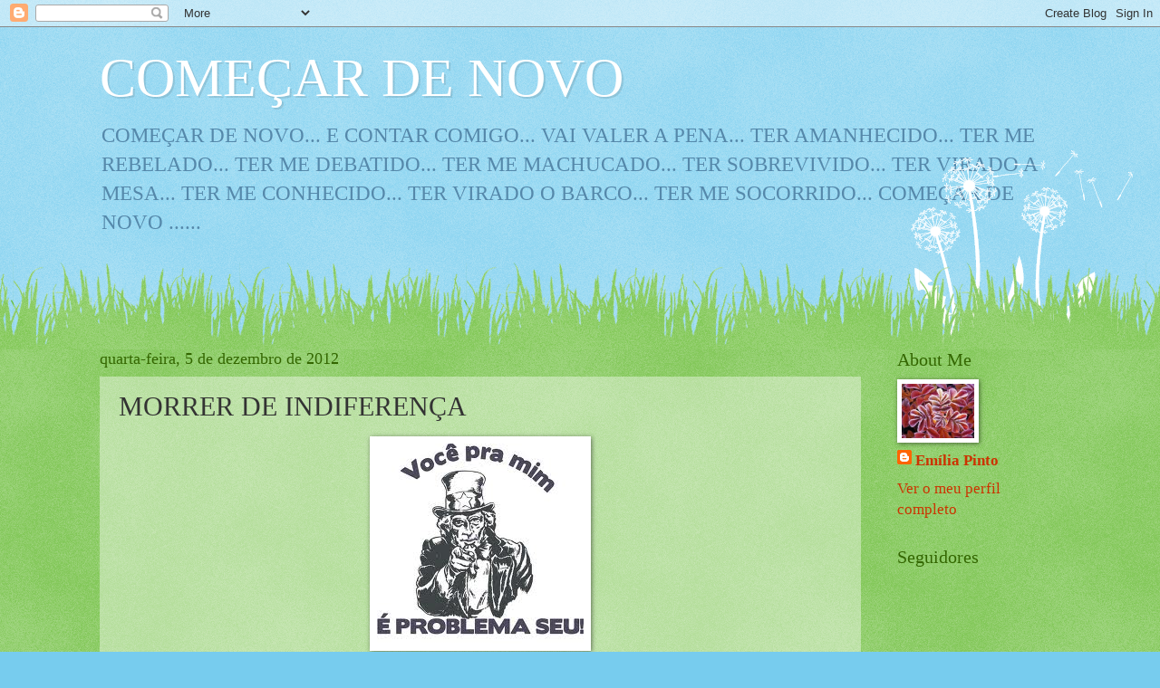

--- FILE ---
content_type: text/html; charset=UTF-8
request_url: https://comecardenovopt.blogspot.com/2012/12/morrer-de-indiferenca.html
body_size: 26951
content:
<!DOCTYPE html>
<html class='v2' dir='ltr' lang='pt-PT'>
<head>
<link href='https://www.blogger.com/static/v1/widgets/335934321-css_bundle_v2.css' rel='stylesheet' type='text/css'/>
<meta content='width=1100' name='viewport'/>
<meta content='text/html; charset=UTF-8' http-equiv='Content-Type'/>
<meta content='blogger' name='generator'/>
<link href='https://comecardenovopt.blogspot.com/favicon.ico' rel='icon' type='image/x-icon'/>
<link href='http://comecardenovopt.blogspot.com/2012/12/morrer-de-indiferenca.html' rel='canonical'/>
<link rel="alternate" type="application/atom+xml" title="COMEÇAR DE NOVO - Atom" href="https://comecardenovopt.blogspot.com/feeds/posts/default" />
<link rel="alternate" type="application/rss+xml" title="COMEÇAR DE NOVO - RSS" href="https://comecardenovopt.blogspot.com/feeds/posts/default?alt=rss" />
<link rel="service.post" type="application/atom+xml" title="COMEÇAR DE NOVO - Atom" href="https://www.blogger.com/feeds/3188990764277684150/posts/default" />

<link rel="alternate" type="application/atom+xml" title="COMEÇAR DE NOVO - Atom" href="https://comecardenovopt.blogspot.com/feeds/4090916205174778889/comments/default" />
<!--Can't find substitution for tag [blog.ieCssRetrofitLinks]-->
<link href='https://blogger.googleusercontent.com/img/b/R29vZ2xl/AVvXsEhRbAMGZugmruODVkULDf7I4KSFah7-dE8JC-ttCCcvKBDF8SERZVvS06S5pzEEaghpXJ9X0535YXf72Zg80xKzu5b2nFpi8QZQvArptmTI9u4r8DmFxs5oQRej4d9uzCbiIXGapKEoVFun/s1600/imagesCAGY49LQ.jpg' rel='image_src'/>
<meta content='http://comecardenovopt.blogspot.com/2012/12/morrer-de-indiferenca.html' property='og:url'/>
<meta content='MORRER DE INDIFERENÇA' property='og:title'/>
<meta content='      Como se morre de velhice ou de acidente ou de doença, morro, Senhor, de indiferença. Da indiferença deste mundo onde o que se sente e ...' property='og:description'/>
<meta content='https://blogger.googleusercontent.com/img/b/R29vZ2xl/AVvXsEhRbAMGZugmruODVkULDf7I4KSFah7-dE8JC-ttCCcvKBDF8SERZVvS06S5pzEEaghpXJ9X0535YXf72Zg80xKzu5b2nFpi8QZQvArptmTI9u4r8DmFxs5oQRej4d9uzCbiIXGapKEoVFun/w1200-h630-p-k-no-nu/imagesCAGY49LQ.jpg' property='og:image'/>
<title>COMEÇAR DE NOVO: MORRER DE INDIFERENÇA</title>
<style id='page-skin-1' type='text/css'><!--
/*
-----------------------------------------------
Blogger Template Style
Name:     Watermark
Designer: Blogger
URL:      www.blogger.com
----------------------------------------------- */
/* Use this with templates/1ktemplate-*.html */
/* Content
----------------------------------------------- */
body {
font: normal normal 18px Georgia, Utopia, 'Palatino Linotype', Palatino, serif;
color: #333333;
background: #77ccee url(https://resources.blogblog.com/blogblog/data/1kt/watermark/body_background_flower.png) repeat scroll top left;
}
html body .content-outer {
min-width: 0;
max-width: 100%;
width: 100%;
}
.content-outer {
font-size: 92%;
}
a:link {
text-decoration:none;
color: #cc3300;
}
a:visited {
text-decoration:none;
color: #993322;
}
a:hover {
text-decoration:underline;
color: #ff3300;
}
.body-fauxcolumns .cap-top {
margin-top: 30px;
background: transparent none no-repeat scroll top left;
height: 0;
}
.content-inner {
padding: 0;
}
/* Header
----------------------------------------------- */
.header-inner .Header .titlewrapper,
.header-inner .Header .descriptionwrapper {
padding-left: 20px;
padding-right: 20px;
}
.Header h1 {
font: normal normal 60px Georgia, Utopia, 'Palatino Linotype', Palatino, serif;
color: #ffffff;
text-shadow: 2px 2px rgba(0, 0, 0, .1);
}
.Header h1 a {
color: #ffffff;
}
.Header .description {
font-size: 140%;
color: #5588aa;
}
/* Tabs
----------------------------------------------- */
.tabs-inner .section {
margin: 0 20px;
}
.tabs-inner .PageList, .tabs-inner .LinkList, .tabs-inner .Labels {
margin-left: -11px;
margin-right: -11px;
background-color: transparent;
border-top: 0 solid #ffffff;
border-bottom: 0 solid #ffffff;
-moz-box-shadow: 0 0 0 rgba(0, 0, 0, .3);
-webkit-box-shadow: 0 0 0 rgba(0, 0, 0, .3);
-goog-ms-box-shadow: 0 0 0 rgba(0, 0, 0, .3);
box-shadow: 0 0 0 rgba(0, 0, 0, .3);
}
.tabs-inner .PageList .widget-content,
.tabs-inner .LinkList .widget-content,
.tabs-inner .Labels .widget-content {
margin: -3px -11px;
background: transparent none  no-repeat scroll right;
}
.tabs-inner .widget ul {
padding: 2px 25px;
max-height: 34px;
background: transparent none no-repeat scroll left;
}
.tabs-inner .widget li {
border: none;
}
.tabs-inner .widget li a {
display: inline-block;
padding: .25em 1em;
font: normal normal 20px Georgia, Utopia, 'Palatino Linotype', Palatino, serif;
color: #cc3300;
border-right: 1px solid #77ccee;
}
.tabs-inner .widget li:first-child a {
border-left: 1px solid #77ccee;
}
.tabs-inner .widget li.selected a, .tabs-inner .widget li a:hover {
color: #000000;
}
/* Headings
----------------------------------------------- */
h2 {
font: normal normal 20px Georgia, Utopia, 'Palatino Linotype', Palatino, serif;
color: #336600;
margin: 0 0 .5em;
}
h2.date-header {
font: normal normal 18px Georgia, Utopia, 'Palatino Linotype', Palatino, serif;
color: #336600;
}
/* Main
----------------------------------------------- */
.main-inner .column-center-inner,
.main-inner .column-left-inner,
.main-inner .column-right-inner {
padding: 0 5px;
}
.main-outer {
margin-top: 100px;
background: #66bb33 url(https://resources.blogblog.com/blogblog/data/1kt/watermark/body_background_flower.png) repeat scroll top center;
}
.main-inner {
padding-top: 0;
}
.main-cap-top {
position: relative;
}
.main-cap-top .cap-right {
position: absolute;
height: 100px;
width: 100%;
bottom: 0;
background: transparent url(https://resources.blogblog.com/blogblog/data/1kt/watermark/main_cap_flower.png) repeat-x scroll bottom center;
}
.main-cap-top .cap-left {
position: absolute;
height: 245px;
width: 280px;
right: 0;
bottom: 0;
background: transparent url(https://resources.blogblog.com/blogblog/data/1kt/watermark/main_overlay_flower.png) no-repeat scroll bottom left;
}
/* Posts
----------------------------------------------- */
.post-outer {
padding: 15px 20px;
margin: 0 0 25px;
background: transparent url(https://resources.blogblog.com/blogblog/data/1kt/watermark/post_background_birds.png) repeat scroll top left;
_background-image: none;
border: dotted 1px transparent;
-moz-box-shadow: 0 0 0 rgba(0, 0, 0, .1);
-webkit-box-shadow: 0 0 0 rgba(0, 0, 0, .1);
-goog-ms-box-shadow: 0 0 0 rgba(0, 0, 0, .1);
box-shadow: 0 0 0 rgba(0, 0, 0, .1);
}
h3.post-title {
font: normal normal 30px Georgia, Utopia, 'Palatino Linotype', Palatino, serif;
margin: 0;
}
.comments h4 {
font: normal normal 30px Georgia, Utopia, 'Palatino Linotype', Palatino, serif;
margin: 1em 0 0;
}
.post-body {
font-size: 105%;
line-height: 1.5;
position: relative;
}
.post-header {
margin: 0 0 1em;
color: #997755;
}
.post-footer {
margin: 10px 0 0;
padding: 10px 0 0;
color: #997755;
border-top: dashed 1px #777777;
}
#blog-pager {
font-size: 140%
}
#comments .comment-author {
padding-top: 1.5em;
border-top: dashed 1px #777777;
background-position: 0 1.5em;
}
#comments .comment-author:first-child {
padding-top: 0;
border-top: none;
}
.avatar-image-container {
margin: .2em 0 0;
}
/* Comments
----------------------------------------------- */
.comments .comments-content .icon.blog-author {
background-repeat: no-repeat;
background-image: url([data-uri]);
}
.comments .comments-content .loadmore a {
border-top: 1px solid #777777;
border-bottom: 1px solid #777777;
}
.comments .continue {
border-top: 2px solid #777777;
}
/* Widgets
----------------------------------------------- */
.widget ul, .widget #ArchiveList ul.flat {
padding: 0;
list-style: none;
}
.widget ul li, .widget #ArchiveList ul.flat li {
padding: .35em 0;
text-indent: 0;
border-top: dashed 1px #777777;
}
.widget ul li:first-child, .widget #ArchiveList ul.flat li:first-child {
border-top: none;
}
.widget .post-body ul {
list-style: disc;
}
.widget .post-body ul li {
border: none;
}
.widget .zippy {
color: #777777;
}
.post-body img, .post-body .tr-caption-container, .Profile img, .Image img,
.BlogList .item-thumbnail img {
padding: 5px;
background: #fff;
-moz-box-shadow: 1px 1px 5px rgba(0, 0, 0, .5);
-webkit-box-shadow: 1px 1px 5px rgba(0, 0, 0, .5);
-goog-ms-box-shadow: 1px 1px 5px rgba(0, 0, 0, .5);
box-shadow: 1px 1px 5px rgba(0, 0, 0, .5);
}
.post-body img, .post-body .tr-caption-container {
padding: 8px;
}
.post-body .tr-caption-container {
color: #333333;
}
.post-body .tr-caption-container img {
padding: 0;
background: transparent;
border: none;
-moz-box-shadow: 0 0 0 rgba(0, 0, 0, .1);
-webkit-box-shadow: 0 0 0 rgba(0, 0, 0, .1);
-goog-ms-box-shadow: 0 0 0 rgba(0, 0, 0, .1);
box-shadow: 0 0 0 rgba(0, 0, 0, .1);
}
/* Footer
----------------------------------------------- */
.footer-outer {
color:#ffffff;
background: #331100 url(https://resources.blogblog.com/blogblog/data/1kt/watermark/body_background_navigator.png) repeat scroll top left;
}
.footer-outer a {
color: #ffdd99;
}
.footer-outer a:visited {
color: #eecc77;
}
.footer-outer a:hover {
color: #ffffcc;
}
.footer-outer .widget h2 {
color: #ffffff;
}
/* Mobile
----------------------------------------------- */
body.mobile  {
background-size: 100% auto;
}
.mobile .body-fauxcolumn-outer {
background: transparent none repeat scroll top left;
}
html .mobile .mobile-date-outer {
border-bottom: none;
background: transparent url(https://resources.blogblog.com/blogblog/data/1kt/watermark/post_background_birds.png) repeat scroll top left;
_background-image: none;
margin-bottom: 10px;
}
.mobile .main-inner .date-outer {
padding: 0;
}
.mobile .main-inner .date-header {
margin: 10px;
}
.mobile .main-cap-top {
z-index: -1;
}
.mobile .content-outer {
font-size: 100%;
}
.mobile .post-outer {
padding: 10px;
}
.mobile .main-cap-top .cap-left {
background: transparent none no-repeat scroll bottom left;
}
.mobile .body-fauxcolumns .cap-top {
margin: 0;
}
.mobile-link-button {
background: transparent url(https://resources.blogblog.com/blogblog/data/1kt/watermark/post_background_birds.png) repeat scroll top left;
}
.mobile-link-button a:link, .mobile-link-button a:visited {
color: #cc3300;
}
.mobile-index-date .date-header {
color: #336600;
}
.mobile-index-contents {
color: #333333;
}
.mobile .tabs-inner .section {
margin: 0;
}
.mobile .tabs-inner .PageList {
margin-left: 0;
margin-right: 0;
}
.mobile .tabs-inner .PageList .widget-content {
margin: 0;
color: #000000;
background: transparent url(https://resources.blogblog.com/blogblog/data/1kt/watermark/post_background_birds.png) repeat scroll top left;
}
.mobile .tabs-inner .PageList .widget-content .pagelist-arrow {
border-left: 1px solid #77ccee;
}

--></style>
<style id='template-skin-1' type='text/css'><!--
body {
min-width: 1100px;
}
.content-outer, .content-fauxcolumn-outer, .region-inner {
min-width: 1100px;
max-width: 1100px;
_width: 1100px;
}
.main-inner .columns {
padding-left: 0px;
padding-right: 220px;
}
.main-inner .fauxcolumn-center-outer {
left: 0px;
right: 220px;
/* IE6 does not respect left and right together */
_width: expression(this.parentNode.offsetWidth -
parseInt("0px") -
parseInt("220px") + 'px');
}
.main-inner .fauxcolumn-left-outer {
width: 0px;
}
.main-inner .fauxcolumn-right-outer {
width: 220px;
}
.main-inner .column-left-outer {
width: 0px;
right: 100%;
margin-left: -0px;
}
.main-inner .column-right-outer {
width: 220px;
margin-right: -220px;
}
#layout {
min-width: 0;
}
#layout .content-outer {
min-width: 0;
width: 800px;
}
#layout .region-inner {
min-width: 0;
width: auto;
}
body#layout div.add_widget {
padding: 8px;
}
body#layout div.add_widget a {
margin-left: 32px;
}
--></style>
<link href='https://www.blogger.com/dyn-css/authorization.css?targetBlogID=3188990764277684150&amp;zx=38b0b334-10a4-45fd-bbb6-bbbbcaaa834a' media='none' onload='if(media!=&#39;all&#39;)media=&#39;all&#39;' rel='stylesheet'/><noscript><link href='https://www.blogger.com/dyn-css/authorization.css?targetBlogID=3188990764277684150&amp;zx=38b0b334-10a4-45fd-bbb6-bbbbcaaa834a' rel='stylesheet'/></noscript>
<meta name='google-adsense-platform-account' content='ca-host-pub-1556223355139109'/>
<meta name='google-adsense-platform-domain' content='blogspot.com'/>

</head>
<body class='loading variant-flower'>
<div class='navbar section' id='navbar' name='Navbar'><div class='widget Navbar' data-version='1' id='Navbar1'><script type="text/javascript">
    function setAttributeOnload(object, attribute, val) {
      if(window.addEventListener) {
        window.addEventListener('load',
          function(){ object[attribute] = val; }, false);
      } else {
        window.attachEvent('onload', function(){ object[attribute] = val; });
      }
    }
  </script>
<div id="navbar-iframe-container"></div>
<script type="text/javascript" src="https://apis.google.com/js/platform.js"></script>
<script type="text/javascript">
      gapi.load("gapi.iframes:gapi.iframes.style.bubble", function() {
        if (gapi.iframes && gapi.iframes.getContext) {
          gapi.iframes.getContext().openChild({
              url: 'https://www.blogger.com/navbar/3188990764277684150?po\x3d4090916205174778889\x26origin\x3dhttps://comecardenovopt.blogspot.com',
              where: document.getElementById("navbar-iframe-container"),
              id: "navbar-iframe"
          });
        }
      });
    </script><script type="text/javascript">
(function() {
var script = document.createElement('script');
script.type = 'text/javascript';
script.src = '//pagead2.googlesyndication.com/pagead/js/google_top_exp.js';
var head = document.getElementsByTagName('head')[0];
if (head) {
head.appendChild(script);
}})();
</script>
</div></div>
<div class='body-fauxcolumns'>
<div class='fauxcolumn-outer body-fauxcolumn-outer'>
<div class='cap-top'>
<div class='cap-left'></div>
<div class='cap-right'></div>
</div>
<div class='fauxborder-left'>
<div class='fauxborder-right'></div>
<div class='fauxcolumn-inner'>
</div>
</div>
<div class='cap-bottom'>
<div class='cap-left'></div>
<div class='cap-right'></div>
</div>
</div>
</div>
<div class='content'>
<div class='content-fauxcolumns'>
<div class='fauxcolumn-outer content-fauxcolumn-outer'>
<div class='cap-top'>
<div class='cap-left'></div>
<div class='cap-right'></div>
</div>
<div class='fauxborder-left'>
<div class='fauxborder-right'></div>
<div class='fauxcolumn-inner'>
</div>
</div>
<div class='cap-bottom'>
<div class='cap-left'></div>
<div class='cap-right'></div>
</div>
</div>
</div>
<div class='content-outer'>
<div class='content-cap-top cap-top'>
<div class='cap-left'></div>
<div class='cap-right'></div>
</div>
<div class='fauxborder-left content-fauxborder-left'>
<div class='fauxborder-right content-fauxborder-right'></div>
<div class='content-inner'>
<header>
<div class='header-outer'>
<div class='header-cap-top cap-top'>
<div class='cap-left'></div>
<div class='cap-right'></div>
</div>
<div class='fauxborder-left header-fauxborder-left'>
<div class='fauxborder-right header-fauxborder-right'></div>
<div class='region-inner header-inner'>
<div class='header section' id='header' name='Cabeçalho'><div class='widget Header' data-version='1' id='Header1'>
<div id='header-inner'>
<div class='titlewrapper'>
<h1 class='title'>
<a href='https://comecardenovopt.blogspot.com/'>
COMEÇAR DE NOVO
</a>
</h1>
</div>
<div class='descriptionwrapper'>
<p class='description'><span>COMEÇAR DE NOVO... E CONTAR COMIGO... VAI VALER A PENA... TER AMANHECIDO... TER ME REBELADO... TER ME DEBATIDO... TER ME MACHUCADO... TER SOBREVIVIDO... TER VIRADO A MESA... TER ME CONHECIDO... TER VIRADO O BARCO... TER ME SOCORRIDO...    COMEÇAR DE NOVO ......</span></p>
</div>
</div>
</div></div>
</div>
</div>
<div class='header-cap-bottom cap-bottom'>
<div class='cap-left'></div>
<div class='cap-right'></div>
</div>
</div>
</header>
<div class='tabs-outer'>
<div class='tabs-cap-top cap-top'>
<div class='cap-left'></div>
<div class='cap-right'></div>
</div>
<div class='fauxborder-left tabs-fauxborder-left'>
<div class='fauxborder-right tabs-fauxborder-right'></div>
<div class='region-inner tabs-inner'>
<div class='tabs no-items section' id='crosscol' name='Entre colunas'></div>
<div class='tabs no-items section' id='crosscol-overflow' name='Cross-Column 2'></div>
</div>
</div>
<div class='tabs-cap-bottom cap-bottom'>
<div class='cap-left'></div>
<div class='cap-right'></div>
</div>
</div>
<div class='main-outer'>
<div class='main-cap-top cap-top'>
<div class='cap-left'></div>
<div class='cap-right'></div>
</div>
<div class='fauxborder-left main-fauxborder-left'>
<div class='fauxborder-right main-fauxborder-right'></div>
<div class='region-inner main-inner'>
<div class='columns fauxcolumns'>
<div class='fauxcolumn-outer fauxcolumn-center-outer'>
<div class='cap-top'>
<div class='cap-left'></div>
<div class='cap-right'></div>
</div>
<div class='fauxborder-left'>
<div class='fauxborder-right'></div>
<div class='fauxcolumn-inner'>
</div>
</div>
<div class='cap-bottom'>
<div class='cap-left'></div>
<div class='cap-right'></div>
</div>
</div>
<div class='fauxcolumn-outer fauxcolumn-left-outer'>
<div class='cap-top'>
<div class='cap-left'></div>
<div class='cap-right'></div>
</div>
<div class='fauxborder-left'>
<div class='fauxborder-right'></div>
<div class='fauxcolumn-inner'>
</div>
</div>
<div class='cap-bottom'>
<div class='cap-left'></div>
<div class='cap-right'></div>
</div>
</div>
<div class='fauxcolumn-outer fauxcolumn-right-outer'>
<div class='cap-top'>
<div class='cap-left'></div>
<div class='cap-right'></div>
</div>
<div class='fauxborder-left'>
<div class='fauxborder-right'></div>
<div class='fauxcolumn-inner'>
</div>
</div>
<div class='cap-bottom'>
<div class='cap-left'></div>
<div class='cap-right'></div>
</div>
</div>
<!-- corrects IE6 width calculation -->
<div class='columns-inner'>
<div class='column-center-outer'>
<div class='column-center-inner'>
<div class='main section' id='main' name='Principal'><div class='widget Blog' data-version='1' id='Blog1'>
<div class='blog-posts hfeed'>

          <div class="date-outer">
        
<h2 class='date-header'><span>quarta-feira, 5 de dezembro de 2012</span></h2>

          <div class="date-posts">
        
<div class='post-outer'>
<div class='post hentry uncustomized-post-template' itemprop='blogPost' itemscope='itemscope' itemtype='http://schema.org/BlogPosting'>
<meta content='https://blogger.googleusercontent.com/img/b/R29vZ2xl/AVvXsEhRbAMGZugmruODVkULDf7I4KSFah7-dE8JC-ttCCcvKBDF8SERZVvS06S5pzEEaghpXJ9X0535YXf72Zg80xKzu5b2nFpi8QZQvArptmTI9u4r8DmFxs5oQRej4d9uzCbiIXGapKEoVFun/s1600/imagesCAGY49LQ.jpg' itemprop='image_url'/>
<meta content='3188990764277684150' itemprop='blogId'/>
<meta content='4090916205174778889' itemprop='postId'/>
<a name='4090916205174778889'></a>
<h3 class='post-title entry-title' itemprop='name'>
MORRER DE INDIFERENÇA
</h3>
<div class='post-header'>
<div class='post-header-line-1'></div>
</div>
<div class='post-body entry-content' id='post-body-4090916205174778889' itemprop='description articleBody'>
<div class="separator" style="clear: both; text-align: center;">
<a href="https://blogger.googleusercontent.com/img/b/R29vZ2xl/AVvXsEhRbAMGZugmruODVkULDf7I4KSFah7-dE8JC-ttCCcvKBDF8SERZVvS06S5pzEEaghpXJ9X0535YXf72Zg80xKzu5b2nFpi8QZQvArptmTI9u4r8DmFxs5oQRej4d9uzCbiIXGapKEoVFun/s1600/imagesCAGY49LQ.jpg" imageanchor="1" style="margin-left: 1em; margin-right: 1em;"><img border="0" src="https://blogger.googleusercontent.com/img/b/R29vZ2xl/AVvXsEhRbAMGZugmruODVkULDf7I4KSFah7-dE8JC-ttCCcvKBDF8SERZVvS06S5pzEEaghpXJ9X0535YXf72Zg80xKzu5b2nFpi8QZQvArptmTI9u4r8DmFxs5oQRej4d9uzCbiIXGapKEoVFun/s1600/imagesCAGY49LQ.jpg" /></a></div>
<br />
<br />
<span class="ecxtitulo"></span> <br />
<span class="ecxtitulo"></span><span class="ecxconteudo"><span style="color: #464545;">Como se morre de velhice<br />ou de acidente ou de doença,<br />morro, Senhor, de indiferença.<br /><br />Da indiferença deste mundo<br />onde o que se sente e se pensa<br />não tem eco, na ausência imensa.<br /><br />Na  ausência, areia movediça<br />onde se escreve igual sentença<br />para o que é vencido e o que vença.<br /><br />Salva-me, Senhor, do horizonte<br />sem estímulo ou recompensa<br />onde o amor equivale à  ofensa.<br /><br />De boca amarga e de alma triste<br />sinto a minha própria presença<br />num céu de loucura suspensa.<br /><br />(Já não se morre de velhice<br />nem de acidente nem de doença,<br />mas, Senhor, só de indiferença.)<br /><b><br /></b><i><b>Cecília Meireles, in 'Poemas</b>&nbsp;</i></span></span><br />
<span class="ecxconteudo"><span style="color: #464545;"><i><br /></i></span></span>
<span class="ecxconteudo"><span style="color: #464545;"><i>Morrer de velhice é uma benção que recebemos da vida; ela permitiu que percorressemos um longo caminho, tortuoso, às vezes, mas também com muitos momentos maravilhosos para recordar. O problema é &nbsp;chegar a essa fase e só restar um corpo enfraquecido à espera que a vida lhe traga a tão desejada morte. A indiferença com que é tratada a velhice é tão grande que já matou a alma e toda a vontade de viver; o que resta...isso já não tem importância alguma...a morte pode levar...&nbsp;</i></span></span><br />
<span class="ecxconteudo"><span style="color: #464545;"><i><br /></i></span></span>
<span class="ecxconteudo"><span style="color: #464545;"><i>Emília Pinto</i></span></span><br />
<span class="ecxconteudo"><span style="color: #464545;"><i><br /></i></span></span>
<span class="ecxconteudo"></span><br />
<div align="center">
<em><span style="font-family: Verdana; font-size: x-small;">"...Liberdade, essa palavra<br />que  o sonho humano alimenta<br />que não há ninguém que explique<br />e ninguém que não  entenda..."<br /><br />(Romanceiro da Inconfidência)</span></em></div>
<span style="font-family: Verdana; font-size: x-small;"></span><br />
<div align="justify">
<span style="font-family: Verdana; font-size: x-small;"><br /></span>
<span style="font-family: Verdana; font-size: x-small;">Filha de Carlos Alberto de  Carvalho Meireles, funcionário do Banco do Brasil S.A., e de D. Matilde  Benevides Meireles, professora municipal, <b>Cecília</b> Benevides de Carvalho <b>Meireles </b>nasceu em 7 de novembro de 1901, na Tijuca, Rio de Janeiro. Foi  a única sobrevivente dos quatros filhos do casal. O pai faleceu três meses antes  do seu nascimento, e sua mãe quando ainda não tinha três anos. Criou-a, a partir  de então, sua avó D. Jacinta Garcia Benevides. Escreveria mais  tarde:</span><br />
<span style="font-family: Verdana; font-size: x-small;"><br /></span>
<span style="font-family: Verdana; font-size: x-small;"><em>"Nasci aqui mesmo no Rio de Janeiro, três meses depois da  morte de meu pai, e perdi minha mãe antes dos três anos. <b>Essas e outras mortes  ocorridas na família acarretaram muitos contratempos materiais, mas, ao mesmo  tempo, me deram, desde pequenina, uma tal intimidade com a Morte que docemente  aprendi essas relações entre o Efêmero e o Eterno.</b></em></span><br />
<span style="font-family: Verdana; font-size: x-small;"><em><b><br /></b></em></span><b><em style="font-family: Verdana; font-size: small;">(...) Em toda a vida,</em><em style="font-family: Verdana; font-size: small;">&nbsp;nu</em><em style="font-family: Verdana; font-size: small;">nca me esforcei por ganhar nem me espantei por perder. A noção ou o sentimento da transitoriedade de tudo é o fundamento mesmo da minha personalidade.</em></b><br />
<em style="font-family: Verdana; font-size: small;"><b><br />(...) Minha infância de menina sozinha deu-me duas coisas que parecem negativas, e foram sempre positivas para mim: silêncio e solidão</b></em><span style="font-family: Verdana; font-size: x-small;"><em><b><br /></b></em></span>
<br />
</div>
<span style="font-family: Verdana; font-size: x-small;">
</span>
<span class="ecxconteudo"><span style="color: #464545;"><i><br /></i></span></span>
<span class="ecxconteudo"><span style="color: #464545;"><i><br /></i></span></span>
<div style='clear: both;'></div>
</div>
<div class='post-footer'>
<div class='post-footer-line post-footer-line-1'>
<span class='post-author vcard'>
Publicada por
<span class='fn' itemprop='author' itemscope='itemscope' itemtype='http://schema.org/Person'>
<meta content='https://www.blogger.com/profile/04182137271393700189' itemprop='url'/>
<a class='g-profile' href='https://www.blogger.com/profile/04182137271393700189' rel='author' title='author profile'>
<span itemprop='name'>Emília Pinto</span>
</a>
</span>
</span>
<span class='post-timestamp'>
à(s)
<meta content='http://comecardenovopt.blogspot.com/2012/12/morrer-de-indiferenca.html' itemprop='url'/>
<a class='timestamp-link' href='https://comecardenovopt.blogspot.com/2012/12/morrer-de-indiferenca.html' rel='bookmark' title='permanent link'><abbr class='published' itemprop='datePublished' title='2012-12-05T22:06:00Z'>22:06</abbr></a>
</span>
<span class='post-comment-link'>
</span>
<span class='post-icons'>
<span class='item-control blog-admin pid-2113494257'>
<a href='https://www.blogger.com/post-edit.g?blogID=3188990764277684150&postID=4090916205174778889&from=pencil' title='Editar mensagem'>
<img alt='' class='icon-action' height='18' src='https://resources.blogblog.com/img/icon18_edit_allbkg.gif' width='18'/>
</a>
</span>
</span>
<div class='post-share-buttons goog-inline-block'>
</div>
</div>
<div class='post-footer-line post-footer-line-2'>
<span class='post-labels'>
</span>
</div>
<div class='post-footer-line post-footer-line-3'>
<span class='post-location'>
</span>
</div>
</div>
</div>
<div class='comments' id='comments'>
<a name='comments'></a>
<h4>30 comentários:</h4>
<div class='comments-content'>
<script async='async' src='' type='text/javascript'></script>
<script type='text/javascript'>
    (function() {
      var items = null;
      var msgs = null;
      var config = {};

// <![CDATA[
      var cursor = null;
      if (items && items.length > 0) {
        cursor = parseInt(items[items.length - 1].timestamp) + 1;
      }

      var bodyFromEntry = function(entry) {
        var text = (entry &&
                    ((entry.content && entry.content.$t) ||
                     (entry.summary && entry.summary.$t))) ||
            '';
        if (entry && entry.gd$extendedProperty) {
          for (var k in entry.gd$extendedProperty) {
            if (entry.gd$extendedProperty[k].name == 'blogger.contentRemoved') {
              return '<span class="deleted-comment">' + text + '</span>';
            }
          }
        }
        return text;
      }

      var parse = function(data) {
        cursor = null;
        var comments = [];
        if (data && data.feed && data.feed.entry) {
          for (var i = 0, entry; entry = data.feed.entry[i]; i++) {
            var comment = {};
            // comment ID, parsed out of the original id format
            var id = /blog-(\d+).post-(\d+)/.exec(entry.id.$t);
            comment.id = id ? id[2] : null;
            comment.body = bodyFromEntry(entry);
            comment.timestamp = Date.parse(entry.published.$t) + '';
            if (entry.author && entry.author.constructor === Array) {
              var auth = entry.author[0];
              if (auth) {
                comment.author = {
                  name: (auth.name ? auth.name.$t : undefined),
                  profileUrl: (auth.uri ? auth.uri.$t : undefined),
                  avatarUrl: (auth.gd$image ? auth.gd$image.src : undefined)
                };
              }
            }
            if (entry.link) {
              if (entry.link[2]) {
                comment.link = comment.permalink = entry.link[2].href;
              }
              if (entry.link[3]) {
                var pid = /.*comments\/default\/(\d+)\?.*/.exec(entry.link[3].href);
                if (pid && pid[1]) {
                  comment.parentId = pid[1];
                }
              }
            }
            comment.deleteclass = 'item-control blog-admin';
            if (entry.gd$extendedProperty) {
              for (var k in entry.gd$extendedProperty) {
                if (entry.gd$extendedProperty[k].name == 'blogger.itemClass') {
                  comment.deleteclass += ' ' + entry.gd$extendedProperty[k].value;
                } else if (entry.gd$extendedProperty[k].name == 'blogger.displayTime') {
                  comment.displayTime = entry.gd$extendedProperty[k].value;
                }
              }
            }
            comments.push(comment);
          }
        }
        return comments;
      };

      var paginator = function(callback) {
        if (hasMore()) {
          var url = config.feed + '?alt=json&v=2&orderby=published&reverse=false&max-results=50';
          if (cursor) {
            url += '&published-min=' + new Date(cursor).toISOString();
          }
          window.bloggercomments = function(data) {
            var parsed = parse(data);
            cursor = parsed.length < 50 ? null
                : parseInt(parsed[parsed.length - 1].timestamp) + 1
            callback(parsed);
            window.bloggercomments = null;
          }
          url += '&callback=bloggercomments';
          var script = document.createElement('script');
          script.type = 'text/javascript';
          script.src = url;
          document.getElementsByTagName('head')[0].appendChild(script);
        }
      };
      var hasMore = function() {
        return !!cursor;
      };
      var getMeta = function(key, comment) {
        if ('iswriter' == key) {
          var matches = !!comment.author
              && comment.author.name == config.authorName
              && comment.author.profileUrl == config.authorUrl;
          return matches ? 'true' : '';
        } else if ('deletelink' == key) {
          return config.baseUri + '/comment/delete/'
               + config.blogId + '/' + comment.id;
        } else if ('deleteclass' == key) {
          return comment.deleteclass;
        }
        return '';
      };

      var replybox = null;
      var replyUrlParts = null;
      var replyParent = undefined;

      var onReply = function(commentId, domId) {
        if (replybox == null) {
          // lazily cache replybox, and adjust to suit this style:
          replybox = document.getElementById('comment-editor');
          if (replybox != null) {
            replybox.height = '250px';
            replybox.style.display = 'block';
            replyUrlParts = replybox.src.split('#');
          }
        }
        if (replybox && (commentId !== replyParent)) {
          replybox.src = '';
          document.getElementById(domId).insertBefore(replybox, null);
          replybox.src = replyUrlParts[0]
              + (commentId ? '&parentID=' + commentId : '')
              + '#' + replyUrlParts[1];
          replyParent = commentId;
        }
      };

      var hash = (window.location.hash || '#').substring(1);
      var startThread, targetComment;
      if (/^comment-form_/.test(hash)) {
        startThread = hash.substring('comment-form_'.length);
      } else if (/^c[0-9]+$/.test(hash)) {
        targetComment = hash.substring(1);
      }

      // Configure commenting API:
      var configJso = {
        'maxDepth': config.maxThreadDepth
      };
      var provider = {
        'id': config.postId,
        'data': items,
        'loadNext': paginator,
        'hasMore': hasMore,
        'getMeta': getMeta,
        'onReply': onReply,
        'rendered': true,
        'initComment': targetComment,
        'initReplyThread': startThread,
        'config': configJso,
        'messages': msgs
      };

      var render = function() {
        if (window.goog && window.goog.comments) {
          var holder = document.getElementById('comment-holder');
          window.goog.comments.render(holder, provider);
        }
      };

      // render now, or queue to render when library loads:
      if (window.goog && window.goog.comments) {
        render();
      } else {
        window.goog = window.goog || {};
        window.goog.comments = window.goog.comments || {};
        window.goog.comments.loadQueue = window.goog.comments.loadQueue || [];
        window.goog.comments.loadQueue.push(render);
      }
    })();
// ]]>
  </script>
<div id='comment-holder'>
<div class="comment-thread toplevel-thread"><ol id="top-ra"><li class="comment" id="c9185517379394782319"><div class="avatar-image-container"><img src="//resources.blogblog.com/img/blank.gif" alt=""/></div><div class="comment-block"><div class="comment-header"><cite class="user">Anónimo</cite><span class="icon user "></span><span class="datetime secondary-text"><a rel="nofollow" href="https://comecardenovopt.blogspot.com/2012/12/morrer-de-indiferenca.html?showComment=1354751148015#c9185517379394782319">5 de dezembro de 2012 às 23:45</a></span></div><p class="comment-content">Chegar a uma idade avançada com saúde e dignidade<br>deve ser muito bom.<br>Problema sério é a indiferença a que somos votados!<br>Penso muito nisso...<br>Beijo.<br>isa.</p><span class="comment-actions secondary-text"><a class="comment-reply" target="_self" data-comment-id="9185517379394782319">Responder</a><span class="item-control blog-admin blog-admin pid-649089087"><a target="_self" href="https://www.blogger.com/comment/delete/3188990764277684150/9185517379394782319">Eliminar</a></span></span></div><div class="comment-replies"><div id="c9185517379394782319-rt" class="comment-thread inline-thread"><span class="thread-toggle thread-expanded"><span class="thread-arrow"></span><span class="thread-count"><a target="_self">Respostas</a></span></span><ol id="c9185517379394782319-ra" class="thread-chrome thread-expanded"><div><li class="comment" id="c9085056081079643215"><div class="avatar-image-container"><img src="//blogger.googleusercontent.com/img/b/R29vZ2xl/AVvXsEgZnnJZfi93FsRLXP56s0vzYzAVt-HjBe6EVjQkHuYbi9Y307qm4p-MmwpfHZL3cdegoSwJXXkTK4llmGb3fQvFYOStOvm3C1f0cxS_LIkMDUloZDdO1zH28S0-izh7rQ/s45-c/*" alt=""/></div><div class="comment-block"><div class="comment-header"><cite class="user"><a href="https://www.blogger.com/profile/04182137271393700189" rel="nofollow">Emília Pinto</a></cite><span class="icon user blog-author"></span><span class="datetime secondary-text"><a rel="nofollow" href="https://comecardenovopt.blogspot.com/2012/12/morrer-de-indiferenca.html?showComment=1354797305808#c9085056081079643215">6 de dezembro de 2012 às 12:35</a></span></div><p class="comment-content">Obrigada, Isa, e aproveito o seu comentário para fazer uma homenagem a Oscar Nyemeir que partiu aos 104 anos. Percurso longo vivido intensamente e onde com certeza não sentiu a indiferença.. Não morrerá, pois ficará para sempre entre nós através da grande obra que deixou para o mundo. Penso também muito na velhice, Isa, pois vemos por aí casos tão aberrantes, que não podemos deixar de sentir algum receio. Mas...vamos tentar fazer como o Nyemeir que, no momento em que a morte se preparava para o levar ainda falava de vida. Um beijinho e fica bem, amiga, apesar do dia feio que hoje temos por estes lados.<br>Emília  </p><span class="comment-actions secondary-text"><span class="item-control blog-admin blog-admin pid-2113494257"><a target="_self" href="https://www.blogger.com/comment/delete/3188990764277684150/9085056081079643215">Eliminar</a></span></span></div><div class="comment-replies"><div id="c9085056081079643215-rt" class="comment-thread inline-thread hidden"><span class="thread-toggle thread-expanded"><span class="thread-arrow"></span><span class="thread-count"><a target="_self">Respostas</a></span></span><ol id="c9085056081079643215-ra" class="thread-chrome thread-expanded"><div></div><div id="c9085056081079643215-continue" class="continue"><a class="comment-reply" target="_self" data-comment-id="9085056081079643215">Responder</a></div></ol></div></div><div class="comment-replybox-single" id="c9085056081079643215-ce"></div></li></div><div id="c9185517379394782319-continue" class="continue"><a class="comment-reply" target="_self" data-comment-id="9185517379394782319">Responder</a></div></ol></div></div><div class="comment-replybox-single" id="c9185517379394782319-ce"></div></li><li class="comment" id="c2019400337141054188"><div class="avatar-image-container"><img src="//blogger.googleusercontent.com/img/b/R29vZ2xl/AVvXsEimC6wLkWrP8oxX13hL0IujW9MVkSTsWFkEzTYt7G5KqBmHjccyT5mM1T8ITpSqWtw3NqCk2z_zQeuZU5PSINFD47yP_HlvFtqxM6cJjtsfRtPHsYbG_EEzYBnncSTDtbg/s45-c/*" alt=""/></div><div class="comment-block"><div class="comment-header"><cite class="user"><a href="https://www.blogger.com/profile/05368221188753907094" rel="nofollow">Mona Lisa</a></cite><span class="icon user "></span><span class="datetime secondary-text"><a rel="nofollow" href="https://comecardenovopt.blogspot.com/2012/12/morrer-de-indiferenca.html?showComment=1354830919194#c2019400337141054188">6 de dezembro de 2012 às 21:55</a></span></div><p class="comment-content">Cada vez se morre mais de velhice e indiferença...<br><br>A indiferença é o pior dos sentimentos!<br><br>Beijinhos.<br><br>Elisa</p><span class="comment-actions secondary-text"><a class="comment-reply" target="_self" data-comment-id="2019400337141054188">Responder</a><span class="item-control blog-admin blog-admin pid-472605655"><a target="_self" href="https://www.blogger.com/comment/delete/3188990764277684150/2019400337141054188">Eliminar</a></span></span></div><div class="comment-replies"><div id="c2019400337141054188-rt" class="comment-thread inline-thread"><span class="thread-toggle thread-expanded"><span class="thread-arrow"></span><span class="thread-count"><a target="_self">Respostas</a></span></span><ol id="c2019400337141054188-ra" class="thread-chrome thread-expanded"><div><li class="comment" id="c6949239018137261329"><div class="avatar-image-container"><img src="//blogger.googleusercontent.com/img/b/R29vZ2xl/AVvXsEgZnnJZfi93FsRLXP56s0vzYzAVt-HjBe6EVjQkHuYbi9Y307qm4p-MmwpfHZL3cdegoSwJXXkTK4llmGb3fQvFYOStOvm3C1f0cxS_LIkMDUloZDdO1zH28S0-izh7rQ/s45-c/*" alt=""/></div><div class="comment-block"><div class="comment-header"><cite class="user"><a href="https://www.blogger.com/profile/04182137271393700189" rel="nofollow">Emília Pinto</a></cite><span class="icon user blog-author"></span><span class="datetime secondary-text"><a rel="nofollow" href="https://comecardenovopt.blogspot.com/2012/12/morrer-de-indiferenca.html?showComment=1354831367976#c6949239018137261329">6 de dezembro de 2012 às 22:02</a></span></div><p class="comment-content">Tens razão, Lisa, a indiferença é o pior dos sentimentos e infelizmente é o que mais se vê por aí; ninguém se preocupa com os outros, sejam eles novos ou velhos. É &quot; cada um por si &quot;, como se costuma dizer. Um beijinho, Lisa e obrigada pelo carinho. Boa noite.<br>Emília</p><span class="comment-actions secondary-text"><span class="item-control blog-admin blog-admin pid-2113494257"><a target="_self" href="https://www.blogger.com/comment/delete/3188990764277684150/6949239018137261329">Eliminar</a></span></span></div><div class="comment-replies"><div id="c6949239018137261329-rt" class="comment-thread inline-thread hidden"><span class="thread-toggle thread-expanded"><span class="thread-arrow"></span><span class="thread-count"><a target="_self">Respostas</a></span></span><ol id="c6949239018137261329-ra" class="thread-chrome thread-expanded"><div></div><div id="c6949239018137261329-continue" class="continue"><a class="comment-reply" target="_self" data-comment-id="6949239018137261329">Responder</a></div></ol></div></div><div class="comment-replybox-single" id="c6949239018137261329-ce"></div></li></div><div id="c2019400337141054188-continue" class="continue"><a class="comment-reply" target="_self" data-comment-id="2019400337141054188">Responder</a></div></ol></div></div><div class="comment-replybox-single" id="c2019400337141054188-ce"></div></li><li class="comment" id="c8635838698972817180"><div class="avatar-image-container"><img src="//blogger.googleusercontent.com/img/b/R29vZ2xl/AVvXsEg1rUps7NIFwhZoQyterRWzHPLAecdslUrExI2Z0f5yvF4LjjJhZ2gvvWB3xFyHjndFd8g34sARQrIjLi4QMzOBUghbKfz20lL7zjMaPrcekpIoLGhIVoANBbbH9fii_w/s45-c/o+fim+da+primavera-2018+044.JPG" alt=""/></div><div class="comment-block"><div class="comment-header"><cite class="user"><a href="https://www.blogger.com/profile/03592003601812291551" rel="nofollow">Guiomar Lobo</a></cite><span class="icon user "></span><span class="datetime secondary-text"><a rel="nofollow" href="https://comecardenovopt.blogspot.com/2012/12/morrer-de-indiferenca.html?showComment=1354831298414#c8635838698972817180">6 de dezembro de 2012 às 22:01</a></span></div><p class="comment-content">Nunca se morre de indiferença... mas talvez se morra por indiferença - de nós para com a vida, ou dos outros para com um semelhante.<br>De qualquer dos modos são sempre dados duma vida, onde nos esquecemos de criar, melhorar ou desprezar laços de amor ou de respeito.</p><span class="comment-actions secondary-text"><a class="comment-reply" target="_self" data-comment-id="8635838698972817180">Responder</a><span class="item-control blog-admin blog-admin pid-963449207"><a target="_self" href="https://www.blogger.com/comment/delete/3188990764277684150/8635838698972817180">Eliminar</a></span></span></div><div class="comment-replies"><div id="c8635838698972817180-rt" class="comment-thread inline-thread"><span class="thread-toggle thread-expanded"><span class="thread-arrow"></span><span class="thread-count"><a target="_self">Respostas</a></span></span><ol id="c8635838698972817180-ra" class="thread-chrome thread-expanded"><div><li class="comment" id="c518507974766602991"><div class="avatar-image-container"><img src="//blogger.googleusercontent.com/img/b/R29vZ2xl/AVvXsEgZnnJZfi93FsRLXP56s0vzYzAVt-HjBe6EVjQkHuYbi9Y307qm4p-MmwpfHZL3cdegoSwJXXkTK4llmGb3fQvFYOStOvm3C1f0cxS_LIkMDUloZDdO1zH28S0-izh7rQ/s45-c/*" alt=""/></div><div class="comment-block"><div class="comment-header"><cite class="user"><a href="https://www.blogger.com/profile/04182137271393700189" rel="nofollow">Emília Pinto</a></cite><span class="icon user blog-author"></span><span class="datetime secondary-text"><a rel="nofollow" href="https://comecardenovopt.blogspot.com/2012/12/morrer-de-indiferenca.html?showComment=1354831684431#c518507974766602991">6 de dezembro de 2012 às 22:08</a></span></div><p class="comment-content">Infelizmente, Maria, vemos muita indiferença nos dias de hoje e não tenho muitas esperanças numa mudança de mentalidade, pois acho que não estamos a saber passar para as nossas crianças a importância desses &quot; laços de amor e de respeito&quot; Sem eles, vamos continuar a morrer &quot; por indiferença&quot; Obrigada pela teu comentário e visita. Gosto sempre de saber a opinião dos amigos sobre a mensagem que tento passar com as publicações que faço. Um beijinho e até breve<br>Emília</p><span class="comment-actions secondary-text"><span class="item-control blog-admin blog-admin pid-2113494257"><a target="_self" href="https://www.blogger.com/comment/delete/3188990764277684150/518507974766602991">Eliminar</a></span></span></div><div class="comment-replies"><div id="c518507974766602991-rt" class="comment-thread inline-thread hidden"><span class="thread-toggle thread-expanded"><span class="thread-arrow"></span><span class="thread-count"><a target="_self">Respostas</a></span></span><ol id="c518507974766602991-ra" class="thread-chrome thread-expanded"><div></div><div id="c518507974766602991-continue" class="continue"><a class="comment-reply" target="_self" data-comment-id="518507974766602991">Responder</a></div></ol></div></div><div class="comment-replybox-single" id="c518507974766602991-ce"></div></li></div><div id="c8635838698972817180-continue" class="continue"><a class="comment-reply" target="_self" data-comment-id="8635838698972817180">Responder</a></div></ol></div></div><div class="comment-replybox-single" id="c8635838698972817180-ce"></div></li><li class="comment" id="c6992078234012361307"><div class="avatar-image-container"><img src="//blogger.googleusercontent.com/img/b/R29vZ2xl/AVvXsEgiounAyelIzRf1r9jr3_K95vrLu8W19oYntWzndmotjx--tlnldVN7FFovzhNlnSt0LO7PnGTY5Zj0gvmt-UW11dCMMuYUJq06D1KuiM0yWr3ru7uy8HxovO1rXo6lfg/s45-c/46922953_10215920416634686_710747612097019904_n.jpg" alt=""/></div><div class="comment-block"><div class="comment-header"><cite class="user"><a href="https://www.blogger.com/profile/07080776366776921716" rel="nofollow">Elvira Carvalho</a></cite><span class="icon user "></span><span class="datetime secondary-text"><a rel="nofollow" href="https://comecardenovopt.blogspot.com/2012/12/morrer-de-indiferenca.html?showComment=1354839812206#c6992078234012361307">7 de dezembro de 2012 às 00:23</a></span></div><p class="comment-content">Adoro Cecília. A indiferença é um dos maiores males da sociedade actual.<br>Um abraço </p><span class="comment-actions secondary-text"><a class="comment-reply" target="_self" data-comment-id="6992078234012361307">Responder</a><span class="item-control blog-admin blog-admin pid-881950902"><a target="_self" href="https://www.blogger.com/comment/delete/3188990764277684150/6992078234012361307">Eliminar</a></span></span></div><div class="comment-replies"><div id="c6992078234012361307-rt" class="comment-thread inline-thread"><span class="thread-toggle thread-expanded"><span class="thread-arrow"></span><span class="thread-count"><a target="_self">Respostas</a></span></span><ol id="c6992078234012361307-ra" class="thread-chrome thread-expanded"><div><li class="comment" id="c9208773529905128445"><div class="avatar-image-container"><img src="//blogger.googleusercontent.com/img/b/R29vZ2xl/AVvXsEgZnnJZfi93FsRLXP56s0vzYzAVt-HjBe6EVjQkHuYbi9Y307qm4p-MmwpfHZL3cdegoSwJXXkTK4llmGb3fQvFYOStOvm3C1f0cxS_LIkMDUloZDdO1zH28S0-izh7rQ/s45-c/*" alt=""/></div><div class="comment-block"><div class="comment-header"><cite class="user"><a href="https://www.blogger.com/profile/04182137271393700189" rel="nofollow">Emília Pinto</a></cite><span class="icon user blog-author"></span><span class="datetime secondary-text"><a rel="nofollow" href="https://comecardenovopt.blogspot.com/2012/12/morrer-de-indiferenca.html?showComment=1355182918732#c9208773529905128445">10 de dezembro de 2012 às 23:41</a></span></div><p class="comment-content">Fico contente que tenha gostado, Elvira. Nunca é demais alertar para estes problemas que tantos nos afetam e penso que a indiferença é um mal que estás presente em cada canto. Um beijinho, amiga e espero que tenhas uns dias com muitos momentos felizes. Obrigada pela visita<br>Emília</p><span class="comment-actions secondary-text"><span class="item-control blog-admin blog-admin pid-2113494257"><a target="_self" href="https://www.blogger.com/comment/delete/3188990764277684150/9208773529905128445">Eliminar</a></span></span></div><div class="comment-replies"><div id="c9208773529905128445-rt" class="comment-thread inline-thread hidden"><span class="thread-toggle thread-expanded"><span class="thread-arrow"></span><span class="thread-count"><a target="_self">Respostas</a></span></span><ol id="c9208773529905128445-ra" class="thread-chrome thread-expanded"><div></div><div id="c9208773529905128445-continue" class="continue"><a class="comment-reply" target="_self" data-comment-id="9208773529905128445">Responder</a></div></ol></div></div><div class="comment-replybox-single" id="c9208773529905128445-ce"></div></li></div><div id="c6992078234012361307-continue" class="continue"><a class="comment-reply" target="_self" data-comment-id="6992078234012361307">Responder</a></div></ol></div></div><div class="comment-replybox-single" id="c6992078234012361307-ce"></div></li><li class="comment" id="c5253128781207559905"><div class="avatar-image-container"><img src="//blogger.googleusercontent.com/img/b/R29vZ2xl/AVvXsEgZnnJZfi93FsRLXP56s0vzYzAVt-HjBe6EVjQkHuYbi9Y307qm4p-MmwpfHZL3cdegoSwJXXkTK4llmGb3fQvFYOStOvm3C1f0cxS_LIkMDUloZDdO1zH28S0-izh7rQ/s45-c/*" alt=""/></div><div class="comment-block"><div class="comment-header"><cite class="user"><a href="https://www.blogger.com/profile/04182137271393700189" rel="nofollow">Emília Pinto</a></cite><span class="icon user blog-author"></span><span class="datetime secondary-text"><a rel="nofollow" href="https://comecardenovopt.blogspot.com/2012/12/morrer-de-indiferenca.html?showComment=1354845275135#c5253128781207559905">7 de dezembro de 2012 às 01:54</a></span></div><p class="comment-content">OI Emilia!<br>Gosto deste post, é o post certo na altura certa.<br>A indiferença, só pode partir de algum que já esteja meia morta ,mas uma morte lenta e dolorosa.São as pessoas de má indole, pessoas odiosas, pessoas enraivecidas, mal resolvidas.<br>Só entendo assim a inferencia, e não tenho dúvidas,  que partem desses serres humanos, que os considero  abandonados,e geralmente orgulhosos, donos do mundo, e...sem mundo.<br>Nascem assim e morrem assim, gente que mexe comigo,julgam-se reis e  senhores, não estendem a mão,  não dão uma palavra de conforto, e andam sempre sós.<br>Repare bem , todos nós conhecemos  um ou outro  casao.<br>Não olham o passado,por isso não constroem o presente ,daí a não poderem ajudar seja quem for.<br>Amiga, cheguei agora mesmo a casa,ando um pouco &quot;vadia e redia&quot;, mas é por dias,tenho uma amiga, que vem precisando duns &quot;alôs&quot; e eu faço por estar por perto!<br>Até  breve e gostei,morre-se de indeferença sim.<br>Herminia<br><br><br> </p><span class="comment-actions secondary-text"><a class="comment-reply" target="_self" data-comment-id="5253128781207559905">Responder</a><span class="item-control blog-admin blog-admin pid-2113494257"><a target="_self" href="https://www.blogger.com/comment/delete/3188990764277684150/5253128781207559905">Eliminar</a></span></span></div><div class="comment-replies"><div id="c5253128781207559905-rt" class="comment-thread inline-thread"><span class="thread-toggle thread-expanded"><span class="thread-arrow"></span><span class="thread-count"><a target="_self">Respostas</a></span></span><ol id="c5253128781207559905-ra" class="thread-chrome thread-expanded"><div><li class="comment" id="c8009344945572359273"><div class="avatar-image-container"><img src="//blogger.googleusercontent.com/img/b/R29vZ2xl/AVvXsEgZnnJZfi93FsRLXP56s0vzYzAVt-HjBe6EVjQkHuYbi9Y307qm4p-MmwpfHZL3cdegoSwJXXkTK4llmGb3fQvFYOStOvm3C1f0cxS_LIkMDUloZDdO1zH28S0-izh7rQ/s45-c/*" alt=""/></div><div class="comment-block"><div class="comment-header"><cite class="user"><a href="https://www.blogger.com/profile/04182137271393700189" rel="nofollow">Emília Pinto</a></cite><span class="icon user blog-author"></span><span class="datetime secondary-text"><a rel="nofollow" href="https://comecardenovopt.blogspot.com/2012/12/morrer-de-indiferenca.html?showComment=1354904945674#c8009344945572359273">7 de dezembro de 2012 às 18:29</a></span></div><p class="comment-content">Faz muito bem, patroa!!! Estar atenta aos amigos é mostrar carinho e interesse pelos seus problemas; é uma maneira de mostrar que não sofremos desse mal, a indiferença. Obrigada pelo comentário, Hermínia. Um beijinho e até breve.<br>Emília</p><span class="comment-actions secondary-text"><span class="item-control blog-admin blog-admin pid-2113494257"><a target="_self" href="https://www.blogger.com/comment/delete/3188990764277684150/8009344945572359273">Eliminar</a></span></span></div><div class="comment-replies"><div id="c8009344945572359273-rt" class="comment-thread inline-thread hidden"><span class="thread-toggle thread-expanded"><span class="thread-arrow"></span><span class="thread-count"><a target="_self">Respostas</a></span></span><ol id="c8009344945572359273-ra" class="thread-chrome thread-expanded"><div></div><div id="c8009344945572359273-continue" class="continue"><a class="comment-reply" target="_self" data-comment-id="8009344945572359273">Responder</a></div></ol></div></div><div class="comment-replybox-single" id="c8009344945572359273-ce"></div></li></div><div id="c5253128781207559905-continue" class="continue"><a class="comment-reply" target="_self" data-comment-id="5253128781207559905">Responder</a></div></ol></div></div><div class="comment-replybox-single" id="c5253128781207559905-ce"></div></li><li class="comment" id="c3004371793095516930"><div class="avatar-image-container"><img src="//www.blogger.com/img/blogger_logo_round_35.png" alt=""/></div><div class="comment-block"><div class="comment-header"><cite class="user"><a href="https://www.blogger.com/profile/15556344572396399272" rel="nofollow">Marta Vinhais</a></cite><span class="icon user "></span><span class="datetime secondary-text"><a rel="nofollow" href="https://comecardenovopt.blogspot.com/2012/12/morrer-de-indiferenca.html?showComment=1354888476507#c3004371793095516930">7 de dezembro de 2012 às 13:54</a></span></div><p class="comment-content">A indiferença doí mais que a solidão...Morre-se na solidão, porque desconhecem palavras de consolo, não se dá um abraço sentido...<br>Porque há vidas muito vazias...<br>Gostei muito da escolha...<br>Beijos e abraços<br>Marta</p><span class="comment-actions secondary-text"><a class="comment-reply" target="_self" data-comment-id="3004371793095516930">Responder</a><span class="item-control blog-admin blog-admin pid-346121554"><a target="_self" href="https://www.blogger.com/comment/delete/3188990764277684150/3004371793095516930">Eliminar</a></span></span></div><div class="comment-replies"><div id="c3004371793095516930-rt" class="comment-thread inline-thread"><span class="thread-toggle thread-expanded"><span class="thread-arrow"></span><span class="thread-count"><a target="_self">Respostas</a></span></span><ol id="c3004371793095516930-ra" class="thread-chrome thread-expanded"><div><li class="comment" id="c1292788108766585932"><div class="avatar-image-container"><img src="//blogger.googleusercontent.com/img/b/R29vZ2xl/AVvXsEgZnnJZfi93FsRLXP56s0vzYzAVt-HjBe6EVjQkHuYbi9Y307qm4p-MmwpfHZL3cdegoSwJXXkTK4llmGb3fQvFYOStOvm3C1f0cxS_LIkMDUloZDdO1zH28S0-izh7rQ/s45-c/*" alt=""/></div><div class="comment-block"><div class="comment-header"><cite class="user"><a href="https://www.blogger.com/profile/04182137271393700189" rel="nofollow">Emília Pinto</a></cite><span class="icon user blog-author"></span><span class="datetime secondary-text"><a rel="nofollow" href="https://comecardenovopt.blogspot.com/2012/12/morrer-de-indiferenca.html?showComment=1355003842576#c1292788108766585932">8 de dezembro de 2012 às 21:57</a></span></div><p class="comment-content">É Marta...Um simples abraço faz toda a diferença, mas parece uma coisa tão difícil, não é? Andamos todos absorvidos pelos &quot; ditos problemas&quot; e esquecemo-nos do que realmente interessa. Seria bom que aprendessemos que os afetos atenuam muito as preocupações e se estivessemos mais atentos a eles com certeza tudo seria levado com mais optimismo. Nisto tudo quem mais sofre são os idosos que são abandonados muitas vezes por aqueles que mais amam e isso mata-os muito mais cedo. Muito obrigada, amiga, pelo carinho e espero que tenha um belo Domingo. Um beijinho.<br>Emília<br><br></p><span class="comment-actions secondary-text"><span class="item-control blog-admin blog-admin pid-2113494257"><a target="_self" href="https://www.blogger.com/comment/delete/3188990764277684150/1292788108766585932">Eliminar</a></span></span></div><div class="comment-replies"><div id="c1292788108766585932-rt" class="comment-thread inline-thread hidden"><span class="thread-toggle thread-expanded"><span class="thread-arrow"></span><span class="thread-count"><a target="_self">Respostas</a></span></span><ol id="c1292788108766585932-ra" class="thread-chrome thread-expanded"><div></div><div id="c1292788108766585932-continue" class="continue"><a class="comment-reply" target="_self" data-comment-id="1292788108766585932">Responder</a></div></ol></div></div><div class="comment-replybox-single" id="c1292788108766585932-ce"></div></li></div><div id="c3004371793095516930-continue" class="continue"><a class="comment-reply" target="_self" data-comment-id="3004371793095516930">Responder</a></div></ol></div></div><div class="comment-replybox-single" id="c3004371793095516930-ce"></div></li><li class="comment" id="c5864727142062420566"><div class="avatar-image-container"><img src="//blogger.googleusercontent.com/img/b/R29vZ2xl/AVvXsEil3F8GfGUbXym3G_RL0Gnv85OF_iNbu9WQH7t3xj6P8ZSbyxpkHkfRq3rhlqPglaITb7siTYehzYpBGXtJwEEVsQkitLtZHKWi_FeiXH21TtgTgexy0fcHHtRxQcv2nw/s45-c/270735_160800687324904.jpg" alt=""/></div><div class="comment-block"><div class="comment-header"><cite class="user"><a href="https://www.blogger.com/profile/04480560906841229369" rel="nofollow">Smareis</a></cite><span class="icon user "></span><span class="datetime secondary-text"><a rel="nofollow" href="https://comecardenovopt.blogspot.com/2012/12/morrer-de-indiferenca.html?showComment=1354903549683#c5864727142062420566">7 de dezembro de 2012 às 18:05</a></span></div><p class="comment-content">Olá Emilia,<br><br><br>Maravilhoso esse texto da Cecília, muito bem construído.<br>Em minha opinião a indiferença machuca mais do que uma traição, ou de qualquer solidão. Essa forma de desprezar alguém deixa marcas, marcas que nem faz sentido a pessoa viver, os idosos são as vítimas de duas coisas terrível nessa vida, a indiferença e a solidão... Muito triste isso! Morrer de velhice e o circulo da vida, uma benção que Deus acrescenta na vida das pessoas. <br>A indiferença  é um mal  que ataca a sociedade atual, pessoas que tem esse caráter não merece respeito nem consideração , deve ter um final trágico.<br>Gostei muito da sua postagem minha amiga.<br>Já temos postagem nova, passa por lá quando puder.<br>Grande beijo!<br>Ótimo fim de semana!<br><br><br>Deixo um grande abraços!<br>Ótimo fim de semana!<br><br><a href="http://caminhostropecosevitoria.blogspot.com.br/" rel="nofollow">Clique-Refletindo com a Smareis</a><br><br></p><span class="comment-actions secondary-text"><a class="comment-reply" target="_self" data-comment-id="5864727142062420566">Responder</a><span class="item-control blog-admin blog-admin pid-1590603333"><a target="_self" href="https://www.blogger.com/comment/delete/3188990764277684150/5864727142062420566">Eliminar</a></span></span></div><div class="comment-replies"><div id="c5864727142062420566-rt" class="comment-thread inline-thread"><span class="thread-toggle thread-expanded"><span class="thread-arrow"></span><span class="thread-count"><a target="_self">Respostas</a></span></span><ol id="c5864727142062420566-ra" class="thread-chrome thread-expanded"><div><li class="comment" id="c6248270003981593157"><div class="avatar-image-container"><img src="//blogger.googleusercontent.com/img/b/R29vZ2xl/AVvXsEgZnnJZfi93FsRLXP56s0vzYzAVt-HjBe6EVjQkHuYbi9Y307qm4p-MmwpfHZL3cdegoSwJXXkTK4llmGb3fQvFYOStOvm3C1f0cxS_LIkMDUloZDdO1zH28S0-izh7rQ/s45-c/*" alt=""/></div><div class="comment-block"><div class="comment-header"><cite class="user"><a href="https://www.blogger.com/profile/04182137271393700189" rel="nofollow">Emília Pinto</a></cite><span class="icon user blog-author"></span><span class="datetime secondary-text"><a rel="nofollow" href="https://comecardenovopt.blogspot.com/2012/12/morrer-de-indiferenca.html?showComment=1355354627859#c6248270003981593157">12 de dezembro de 2012 às 23:23</a></span></div><p class="comment-content">Olá amiga! Muito bom vê-la por cá e muito mais ainda com o seu comentário que enriquece a publicação que fiz. Hoje somos indiferentes a muita coisa e a muitas pessoas, mas o que mais me choca é a indiferença que votamos às pessoas idosas. Esquecemo-nos de que, se a vida nos permitir, chegaremos à velhice e que o que dermos hoje será de certeza o que receberemos amanhã. Aqueles que nos deram tudo são esquecidos e deixados no seu canto sem receberem, pelo menos um telefonema a saberem como estão. Alguns ainda ficam no seu cantinho, na casa onde viveram e criaram os filhos, mas outros há que nem essa sorte têm; são afastados para lares onde muitas vezes são maltratados e nunca recebem a visita daqueles que criaram com tanto amor; isso magoa-os muito mais do que as más condições desses asilos onde os colocam.. Muito obrigada, Smareis pelo carinho que sempre dás ao Começar de Novo. Irei com certeza visitar-te e ver a nova postagem. Fica bem! Um beijinho e até breve<br>Emília</p><span class="comment-actions secondary-text"><span class="item-control blog-admin blog-admin pid-2113494257"><a target="_self" href="https://www.blogger.com/comment/delete/3188990764277684150/6248270003981593157">Eliminar</a></span></span></div><div class="comment-replies"><div id="c6248270003981593157-rt" class="comment-thread inline-thread hidden"><span class="thread-toggle thread-expanded"><span class="thread-arrow"></span><span class="thread-count"><a target="_self">Respostas</a></span></span><ol id="c6248270003981593157-ra" class="thread-chrome thread-expanded"><div></div><div id="c6248270003981593157-continue" class="continue"><a class="comment-reply" target="_self" data-comment-id="6248270003981593157">Responder</a></div></ol></div></div><div class="comment-replybox-single" id="c6248270003981593157-ce"></div></li></div><div id="c5864727142062420566-continue" class="continue"><a class="comment-reply" target="_self" data-comment-id="5864727142062420566">Responder</a></div></ol></div></div><div class="comment-replybox-single" id="c5864727142062420566-ce"></div></li><li class="comment" id="c4680939714030788915"><div class="avatar-image-container"><img src="//blogger.googleusercontent.com/img/b/R29vZ2xl/AVvXsEj7xo9iT_vEEMKgdJHHMXDwKkdZsHh_ucr3xv_JbyOUtUBqffiEZPJU29E2eJ4RrE5AZs8psjRNjW0FBBcDagiwr1CK_kgDqjHxxeKn77DbUk7uG7pDOhgyomH_G6Kfjvo/s45-c/16-01-06_1617.jpg" alt=""/></div><div class="comment-block"><div class="comment-header"><cite class="user"><a href="https://www.blogger.com/profile/06643988212954864128" rel="nofollow">CamilaSB</a></cite><span class="icon user "></span><span class="datetime secondary-text"><a rel="nofollow" href="https://comecardenovopt.blogspot.com/2012/12/morrer-de-indiferenca.html?showComment=1354994154432#c4680939714030788915">8 de dezembro de 2012 às 19:15</a></span></div><p class="comment-content"> Um dia todos nós partiremos<br>de forma acidental, ou de doença,<br>se a vida for generosa para connosco<br>será de velhice, isso é o ideal e natural...<br>A indiferença é uma espécie de morte que dói na alma,<br>um suplício que magoa e maltrata o coração!<br> Infelizmente, hoje em dia, a sociedade não presta muita atenção aos mais velhos, aos doentes e aos desamparados, por vezes, bastaria um gesto para fazer alguém sorrir...<br> Olá Emília, tenho andado ausente por vários motivos e um deles, foi o de cuidar da minha flor-de-amor que já é velhinha... mas fiquei muito feliz pelo seu gesto carinhoso e, venho agradecer a GENTILEZA que tem sempre para comigo... gostei muito deste belo poema da Cecília Meireles e das suas palavras sempre tão sensatas e bonitas :) Parabéns pela escolha!<br> Um beijinho e bem-haja pelo carinho, desejo-lhe um feliz feriado e um bom domingo :)</p><span class="comment-actions secondary-text"><a class="comment-reply" target="_self" data-comment-id="4680939714030788915">Responder</a><span class="item-control blog-admin blog-admin pid-1964040060"><a target="_self" href="https://www.blogger.com/comment/delete/3188990764277684150/4680939714030788915">Eliminar</a></span></span></div><div class="comment-replies"><div id="c4680939714030788915-rt" class="comment-thread inline-thread"><span class="thread-toggle thread-expanded"><span class="thread-arrow"></span><span class="thread-count"><a target="_self">Respostas</a></span></span><ol id="c4680939714030788915-ra" class="thread-chrome thread-expanded"><div><li class="comment" id="c4511183826540428434"><div class="avatar-image-container"><img src="//blogger.googleusercontent.com/img/b/R29vZ2xl/AVvXsEgZnnJZfi93FsRLXP56s0vzYzAVt-HjBe6EVjQkHuYbi9Y307qm4p-MmwpfHZL3cdegoSwJXXkTK4llmGb3fQvFYOStOvm3C1f0cxS_LIkMDUloZDdO1zH28S0-izh7rQ/s45-c/*" alt=""/></div><div class="comment-block"><div class="comment-header"><cite class="user"><a href="https://www.blogger.com/profile/04182137271393700189" rel="nofollow">Emília Pinto</a></cite><span class="icon user blog-author"></span><span class="datetime secondary-text"><a rel="nofollow" href="https://comecardenovopt.blogspot.com/2012/12/morrer-de-indiferenca.html?showComment=1355354999471#c4511183826540428434">12 de dezembro de 2012 às 23:29</a></span></div><p class="comment-content">É Camila, morrer de velhice é uma benção e é o que todos desejamos. Mas, o que mais nos assusta é a indiferença que grassa na nossa sociedade, principalmente em relação aos idosos. Hoje são considerados um estorvo e nunca há um lugarzinho para eles em casa; são colocados em lares e, por muito bem que sejam tratados, falta-lhes o carinho da família e a certeza de que ainda são queridos por aqueles a quem deram tudo. É uma tristeza, amiga, mas é a realidade. Muito obrigada pela visita e pelas palavras carinhosas.É sempre muito gentil connosco, amiga! Um beijinho muito especial e até breve aí em sua casa. Fique bem.<br>Emília </p><span class="comment-actions secondary-text"><span class="item-control blog-admin blog-admin pid-2113494257"><a target="_self" href="https://www.blogger.com/comment/delete/3188990764277684150/4511183826540428434">Eliminar</a></span></span></div><div class="comment-replies"><div id="c4511183826540428434-rt" class="comment-thread inline-thread hidden"><span class="thread-toggle thread-expanded"><span class="thread-arrow"></span><span class="thread-count"><a target="_self">Respostas</a></span></span><ol id="c4511183826540428434-ra" class="thread-chrome thread-expanded"><div></div><div id="c4511183826540428434-continue" class="continue"><a class="comment-reply" target="_self" data-comment-id="4511183826540428434">Responder</a></div></ol></div></div><div class="comment-replybox-single" id="c4511183826540428434-ce"></div></li></div><div id="c4680939714030788915-continue" class="continue"><a class="comment-reply" target="_self" data-comment-id="4680939714030788915">Responder</a></div></ol></div></div><div class="comment-replybox-single" id="c4680939714030788915-ce"></div></li><li class="comment" id="c3354159254767845530"><div class="avatar-image-container"><img src="//blogger.googleusercontent.com/img/b/R29vZ2xl/AVvXsEjukQirRkXyyj39Y90WdlBjku_lP-PI9ZOcMZ0UNx2HALsOJV3tZbn49GmrXMHIweOHtPQg6dg0SOI_IgfdELBBUsWkqa-0102rCvrV0kPQwWoRazWNWZObdD2gduEw/s45-c/*" alt=""/></div><div class="comment-block"><div class="comment-header"><cite class="user"><a href="https://www.blogger.com/profile/05446436045716623684" rel="nofollow">Olinda Melo</a></cite><span class="icon user "></span><span class="datetime secondary-text"><a rel="nofollow" href="https://comecardenovopt.blogspot.com/2012/12/morrer-de-indiferenca.html?showComment=1355051400566#c3354159254767845530">9 de dezembro de 2012 às 11:10</a></span></div><p class="comment-content"><br>Querida Emília<br><br>Que poema tão sentido e verdadeiro este de Cecília Meireles que tu tão bem enquadras com as tuas palavras, as quais traduzem o tempo em que vivemos e em que a indiferença talvez seja um dos piores males da sociedade.<br><br>Na maior parte das vezes a forma física não acompanha a lucidez que permanece, mesmo com a idade avançada, e a sabedoria ganha no decurso do tempo. E a frustração é enorme verificar-se que tanta riqueza é desperdiçada e que não há estrutura nem vontade em que ela seja aproveitada.<br><br>Com a esperança de vida alargada, os idosos constituem uma faixa da sociedade com muito para oferecer. Urge criarmos uma mentalidade nova e abrirmos espaço para a efectiva transmissão da sua experiência de vida.<br><br>Um bom domingo. Obrigada por este belo post.<br><br>Beijinhos<br><br>Olinda<br><br><br><br>   <br></p><span class="comment-actions secondary-text"><a class="comment-reply" target="_self" data-comment-id="3354159254767845530">Responder</a><span class="item-control blog-admin blog-admin pid-2040967622"><a target="_self" href="https://www.blogger.com/comment/delete/3188990764277684150/3354159254767845530">Eliminar</a></span></span></div><div class="comment-replies"><div id="c3354159254767845530-rt" class="comment-thread inline-thread"><span class="thread-toggle thread-expanded"><span class="thread-arrow"></span><span class="thread-count"><a target="_self">Respostas</a></span></span><ol id="c3354159254767845530-ra" class="thread-chrome thread-expanded"><div><li class="comment" id="c2065552767660429238"><div class="avatar-image-container"><img src="//blogger.googleusercontent.com/img/b/R29vZ2xl/AVvXsEgZnnJZfi93FsRLXP56s0vzYzAVt-HjBe6EVjQkHuYbi9Y307qm4p-MmwpfHZL3cdegoSwJXXkTK4llmGb3fQvFYOStOvm3C1f0cxS_LIkMDUloZDdO1zH28S0-izh7rQ/s45-c/*" alt=""/></div><div class="comment-block"><div class="comment-header"><cite class="user"><a href="https://www.blogger.com/profile/04182137271393700189" rel="nofollow">Emília Pinto</a></cite><span class="icon user blog-author"></span><span class="datetime secondary-text"><a rel="nofollow" href="https://comecardenovopt.blogspot.com/2012/12/morrer-de-indiferenca.html?showComment=1355355500147#c2065552767660429238">12 de dezembro de 2012 às 23:38</a></span></div><p class="comment-content">O que é necessário mesmo, Olinda , é essa mentalidade nova, mas, penso que é a nós, mais velhos, que compete criá-la. Através do nosso exemplo no tratamento dos mais velhos, ensinaremos aos mais novos o respeito que se deve ter para com os idosos. Foram eles que nos formaram e a eles devemos tudo o que somos, mas se os nossos filhos e netos não nos virem a tratar bem as pessoas de idade avançada nuca o irão fazer. Por isso há que começar já a criar essa mentalidade nova, dando o devido valor a essa idade chamada de terceira que muito tem ainda para nos ensinar. Muito obrigada, amiga, pelo carinhoso comentário e pela visita. Fique bem e boa noite. Um beijinho e até breve! </p><span class="comment-actions secondary-text"><span class="item-control blog-admin blog-admin pid-2113494257"><a target="_self" href="https://www.blogger.com/comment/delete/3188990764277684150/2065552767660429238">Eliminar</a></span></span></div><div class="comment-replies"><div id="c2065552767660429238-rt" class="comment-thread inline-thread hidden"><span class="thread-toggle thread-expanded"><span class="thread-arrow"></span><span class="thread-count"><a target="_self">Respostas</a></span></span><ol id="c2065552767660429238-ra" class="thread-chrome thread-expanded"><div></div><div id="c2065552767660429238-continue" class="continue"><a class="comment-reply" target="_self" data-comment-id="2065552767660429238">Responder</a></div></ol></div></div><div class="comment-replybox-single" id="c2065552767660429238-ce"></div></li></div><div id="c3354159254767845530-continue" class="continue"><a class="comment-reply" target="_self" data-comment-id="3354159254767845530">Responder</a></div></ol></div></div><div class="comment-replybox-single" id="c3354159254767845530-ce"></div></li><li class="comment" id="c1515134610015359631"><div class="avatar-image-container"><img src="//www.blogger.com/img/blogger_logo_round_35.png" alt=""/></div><div class="comment-block"><div class="comment-header"><cite class="user"><a href="https://www.blogger.com/profile/16309574633286388564" rel="nofollow">Ana Martins</a></cite><span class="icon user "></span><span class="datetime secondary-text"><a rel="nofollow" href="https://comecardenovopt.blogspot.com/2012/12/morrer-de-indiferenca.html?showComment=1355099858743#c1515134610015359631">10 de dezembro de 2012 às 00:37</a></span></div><p class="comment-content">Emília, boa noite!<br>Este é um tema que me choca e entristece pela sua veracidade.<br>Muito bonito o poema, bonito e intenso, tão intenso que até dói!<br><br>Pela minha ausência no blog, deixo já um beijinho bem grande com votos de um Santo e Feliz Natal.<br><br>Ana Martins<br></p><span class="comment-actions secondary-text"><a class="comment-reply" target="_self" data-comment-id="1515134610015359631">Responder</a><span class="item-control blog-admin blog-admin pid-96272742"><a target="_self" href="https://www.blogger.com/comment/delete/3188990764277684150/1515134610015359631">Eliminar</a></span></span></div><div class="comment-replies"><div id="c1515134610015359631-rt" class="comment-thread inline-thread"><span class="thread-toggle thread-expanded"><span class="thread-arrow"></span><span class="thread-count"><a target="_self">Respostas</a></span></span><ol id="c1515134610015359631-ra" class="thread-chrome thread-expanded"><div><li class="comment" id="c310170433738556461"><div class="avatar-image-container"><img src="//blogger.googleusercontent.com/img/b/R29vZ2xl/AVvXsEgZnnJZfi93FsRLXP56s0vzYzAVt-HjBe6EVjQkHuYbi9Y307qm4p-MmwpfHZL3cdegoSwJXXkTK4llmGb3fQvFYOStOvm3C1f0cxS_LIkMDUloZDdO1zH28S0-izh7rQ/s45-c/*" alt=""/></div><div class="comment-block"><div class="comment-header"><cite class="user"><a href="https://www.blogger.com/profile/04182137271393700189" rel="nofollow">Emília Pinto</a></cite><span class="icon user blog-author"></span><span class="datetime secondary-text"><a rel="nofollow" href="https://comecardenovopt.blogspot.com/2012/12/morrer-de-indiferenca.html?showComment=1355355979364#c310170433738556461">12 de dezembro de 2012 às 23:46</a></span></div><p class="comment-content">Tens razão, Ana, é &quot; tão intenso que até dói&quot;; dói muito, pois é uma &quot;praga&quot; esta indiferença, principalmente em relação aos mais velhos. Ainda hoje vimos nas notícias o encerramento de lares onde os idosos eram maltratados e até fome passavam. Fico muito triste com estas pessoas sem escrúpulos, mas também com os familiares. Se os visitassem com frequência com certeza veriam que não estavam bem. Depositaram-nos lá e resolveram o assunto. Triste! Quanto à ausência, Ana, também tenho andado um pouco ausente, mas esta época de Natal não me agrada muito, talvez por causa do frio, mas o certo é que fico mais nostalgica e com menos vontade de fazer as minhas visitas. De qualquer modo, não esqueço os amigos e mais cedo ou mais tarde apareço. Desejo-te também um Feliz Natal e que este espírito natalício permaneça na tua vida sempre. Muito obrigada, amiga, pelo carinho da visita. Boa noite e um beijinho<br>Emília</p><span class="comment-actions secondary-text"><span class="item-control blog-admin blog-admin pid-2113494257"><a target="_self" href="https://www.blogger.com/comment/delete/3188990764277684150/310170433738556461">Eliminar</a></span></span></div><div class="comment-replies"><div id="c310170433738556461-rt" class="comment-thread inline-thread hidden"><span class="thread-toggle thread-expanded"><span class="thread-arrow"></span><span class="thread-count"><a target="_self">Respostas</a></span></span><ol id="c310170433738556461-ra" class="thread-chrome thread-expanded"><div></div><div id="c310170433738556461-continue" class="continue"><a class="comment-reply" target="_self" data-comment-id="310170433738556461">Responder</a></div></ol></div></div><div class="comment-replybox-single" id="c310170433738556461-ce"></div></li></div><div id="c1515134610015359631-continue" class="continue"><a class="comment-reply" target="_self" data-comment-id="1515134610015359631">Responder</a></div></ol></div></div><div class="comment-replybox-single" id="c1515134610015359631-ce"></div></li><li class="comment" id="c4174361895994892716"><div class="avatar-image-container"><img src="//blogger.googleusercontent.com/img/b/R29vZ2xl/AVvXsEg88zJlVp9dzU9Opx6k_3FUwwBpvSHrtYydwtXSAaOInjof_4I5CXovth9VuYTRPCIMYQ2lrZIvPRnXUgIoTbddC9PX0ACQjNnewGIDAtGi0u_0Sv3-ClWldIe7aAqIrFE/s45-c/IMG_1018+-15+%2528Custom%2529+%25281%2529.jpg" alt=""/></div><div class="comment-block"><div class="comment-header"><cite class="user"><a href="https://www.blogger.com/profile/01250002546255004888" rel="nofollow">Mariazita</a></cite><span class="icon user "></span><span class="datetime secondary-text"><a rel="nofollow" href="https://comecardenovopt.blogspot.com/2012/12/morrer-de-indiferenca.html?showComment=1355142671929#c4174361895994892716">10 de dezembro de 2012 às 12:31</a></span></div><p class="comment-content">Hoje venho convidar-te a visitar o meu blog <br><a href="http://mariazita-historiasdeencantar.blogspot.com/" rel="nofollow"> HISTÓRIAS DE ENCANTAR </a><br> , onde, excepcionalmente, acabo de publicar um post.<br>Desde já fico muito grata.<br>Beijinhos<br><br>PS - No próximo dia 14 haverá post novo em <a href="http://acasadamariazita.blogspot.com/" rel="nofollow">A CASA DA MARIQUINHAS</a><br></p><span class="comment-actions secondary-text"><a class="comment-reply" target="_self" data-comment-id="4174361895994892716">Responder</a><span class="item-control blog-admin blog-admin pid-235882482"><a target="_self" href="https://www.blogger.com/comment/delete/3188990764277684150/4174361895994892716">Eliminar</a></span></span></div><div class="comment-replies"><div id="c4174361895994892716-rt" class="comment-thread inline-thread"><span class="thread-toggle thread-expanded"><span class="thread-arrow"></span><span class="thread-count"><a target="_self">Respostas</a></span></span><ol id="c4174361895994892716-ra" class="thread-chrome thread-expanded"><div><li class="comment" id="c1615602197384824843"><div class="avatar-image-container"><img src="//blogger.googleusercontent.com/img/b/R29vZ2xl/AVvXsEgZnnJZfi93FsRLXP56s0vzYzAVt-HjBe6EVjQkHuYbi9Y307qm4p-MmwpfHZL3cdegoSwJXXkTK4llmGb3fQvFYOStOvm3C1f0cxS_LIkMDUloZDdO1zH28S0-izh7rQ/s45-c/*" alt=""/></div><div class="comment-block"><div class="comment-header"><cite class="user"><a href="https://www.blogger.com/profile/04182137271393700189" rel="nofollow">Emília Pinto</a></cite><span class="icon user blog-author"></span><span class="datetime secondary-text"><a rel="nofollow" href="https://comecardenovopt.blogspot.com/2012/12/morrer-de-indiferenca.html?showComment=1355356380233#c1615602197384824843">12 de dezembro de 2012 às 23:53</a></span></div><p class="comment-content">Muito obrigada, Mariazita, pela visita e pelo convite. Com certeza que irei visitar o teu blog, Histórias de Encantar, pois não conheço ainda e passarei também pela casa da Mariquinhas onde há sempre assuntos interessantes para se ler.<br>Fico muito feliz que haja um novo post, pois isso significa que continuas a lutar para que a saudade seja menos dolorida; ela vai continuar, mas cada vez com menos dor, não é amiga? Claro que sim! Um beijinho muito carinhosos e boa noite. Até breve!<br>Emília</p><span class="comment-actions secondary-text"><span class="item-control blog-admin blog-admin pid-2113494257"><a target="_self" href="https://www.blogger.com/comment/delete/3188990764277684150/1615602197384824843">Eliminar</a></span></span></div><div class="comment-replies"><div id="c1615602197384824843-rt" class="comment-thread inline-thread hidden"><span class="thread-toggle thread-expanded"><span class="thread-arrow"></span><span class="thread-count"><a target="_self">Respostas</a></span></span><ol id="c1615602197384824843-ra" class="thread-chrome thread-expanded"><div></div><div id="c1615602197384824843-continue" class="continue"><a class="comment-reply" target="_self" data-comment-id="1615602197384824843">Responder</a></div></ol></div></div><div class="comment-replybox-single" id="c1615602197384824843-ce"></div></li></div><div id="c4174361895994892716-continue" class="continue"><a class="comment-reply" target="_self" data-comment-id="4174361895994892716">Responder</a></div></ol></div></div><div class="comment-replybox-single" id="c4174361895994892716-ce"></div></li><li class="comment" id="c5695415238362642615"><div class="avatar-image-container"><img src="//blogger.googleusercontent.com/img/b/R29vZ2xl/AVvXsEjFjQp-iKuvYYqM9uW_kcLWxJMbs4GSA8JbLv7iAJrJUibod1yLhgreTJKtFjMW0IUGlDxoQA2r2kHK-SjYuu0_eGLnaOF36l8_GIe7PuuGOm-eNtHFsN33OiigH09lluw/s45-c/Captura+de+tela+inteira+12072017+163234.bmp.jpg" alt=""/></div><div class="comment-block"><div class="comment-header"><cite class="user"><a href="https://www.blogger.com/profile/09057682898351149920" rel="nofollow">lis</a></cite><span class="icon user "></span><span class="datetime secondary-text"><a rel="nofollow" href="https://comecardenovopt.blogspot.com/2012/12/morrer-de-indiferenca.html?showComment=1355198421676#c5695415238362642615">11 de dezembro de 2012 às 04:00</a></span></div><p class="comment-content">Oi Emília e Hermínia<br>Cecília uma grande poetiza fala da indiferença_ essa arma abstrata que s todos  engana.<br>quem dera a morte fosse só por  velhice e nunca pela indiferença que a sociedade tanto impõe , como se violência nao fosse,<br>Excelente post ,muito agradeço,<br>gostei imensamente<br>deixo abraços e que a semana seja feliz<br> </p><span class="comment-actions secondary-text"><a class="comment-reply" target="_self" data-comment-id="5695415238362642615">Responder</a><span class="item-control blog-admin blog-admin pid-1098305123"><a target="_self" href="https://www.blogger.com/comment/delete/3188990764277684150/5695415238362642615">Eliminar</a></span></span></div><div class="comment-replies"><div id="c5695415238362642615-rt" class="comment-thread inline-thread"><span class="thread-toggle thread-expanded"><span class="thread-arrow"></span><span class="thread-count"><a target="_self">Respostas</a></span></span><ol id="c5695415238362642615-ra" class="thread-chrome thread-expanded"><div><li class="comment" id="c5795329739667493699"><div class="avatar-image-container"><img src="//blogger.googleusercontent.com/img/b/R29vZ2xl/AVvXsEgZnnJZfi93FsRLXP56s0vzYzAVt-HjBe6EVjQkHuYbi9Y307qm4p-MmwpfHZL3cdegoSwJXXkTK4llmGb3fQvFYOStOvm3C1f0cxS_LIkMDUloZDdO1zH28S0-izh7rQ/s45-c/*" alt=""/></div><div class="comment-block"><div class="comment-header"><cite class="user"><a href="https://www.blogger.com/profile/04182137271393700189" rel="nofollow">Emília Pinto</a></cite><span class="icon user blog-author"></span><span class="datetime secondary-text"><a rel="nofollow" href="https://comecardenovopt.blogspot.com/2012/12/morrer-de-indiferenca.html?showComment=1355356907325#c5795329739667493699">13 de dezembro de 2012 às 00:01</a></span></div><p class="comment-content">Concordo contigo, Lis, é uma violência também a juntar a tantas outras que vitimam a nossa sociedade. Todos nós sofremos com a indiferença e de certeza que muitas vezes também somos indiferentes com os problemas dos outros, por isso há que começar por nós a mudança de comportamentos; se cada um fizer a sua parte as mentalidades vão mudando e quem sabe um dia não teremos uma sociedade mais respeitadora, principalmente para com os mais velhos que acabam sempre por ser os mais afetados? Há que dar o exemplo para que os mais novos aprendam e mudem as coisas. Um beijinho e muito obrigada pelo comentário e visita. É sempre um gosto vê-la por aqui. Até breve, lá na sua casa. </p><span class="comment-actions secondary-text"><span class="item-control blog-admin blog-admin pid-2113494257"><a target="_self" href="https://www.blogger.com/comment/delete/3188990764277684150/5795329739667493699">Eliminar</a></span></span></div><div class="comment-replies"><div id="c5795329739667493699-rt" class="comment-thread inline-thread hidden"><span class="thread-toggle thread-expanded"><span class="thread-arrow"></span><span class="thread-count"><a target="_self">Respostas</a></span></span><ol id="c5795329739667493699-ra" class="thread-chrome thread-expanded"><div></div><div id="c5795329739667493699-continue" class="continue"><a class="comment-reply" target="_self" data-comment-id="5795329739667493699">Responder</a></div></ol></div></div><div class="comment-replybox-single" id="c5795329739667493699-ce"></div></li></div><div id="c5695415238362642615-continue" class="continue"><a class="comment-reply" target="_self" data-comment-id="5695415238362642615">Responder</a></div></ol></div></div><div class="comment-replybox-single" id="c5695415238362642615-ce"></div></li><li class="comment" id="c540418779789211207"><div class="avatar-image-container"><img src="//blogger.googleusercontent.com/img/b/R29vZ2xl/AVvXsEjTNvm-b7v0HJGKgF_cAgH9OZyK6v9_AmgcArofzrZAZley3QpzB39A30ezrosi5uX0z3mk4m6thL7EvSUtPnPf0KQ9q4lnZ766twyCh6qUfG4nq_aoMc0SxJH-pDda0A/s45-c/nsw_nr_jacaranda_bg[1][1].jpg" alt=""/></div><div class="comment-block"><div class="comment-header"><cite class="user"><a href="https://www.blogger.com/profile/18065393952882808207" rel="nofollow">Lilá(s)</a></cite><span class="icon user "></span><span class="datetime secondary-text"><a rel="nofollow" href="https://comecardenovopt.blogspot.com/2012/12/morrer-de-indiferenca.html?showComment=1355269295175#c540418779789211207">11 de dezembro de 2012 às 23:41</a></span></div><p class="comment-content">Excelente post, um tema que tem muito que se lhe diga, muito me entristece realidades que conheço e me deixam chocada.<br>Boa escolha esta de Cecília Meireles sempre ns presenteia com palavras sensatas.<br>Bjs</p><span class="comment-actions secondary-text"><a class="comment-reply" target="_self" data-comment-id="540418779789211207">Responder</a><span class="item-control blog-admin blog-admin pid-295498856"><a target="_self" href="https://www.blogger.com/comment/delete/3188990764277684150/540418779789211207">Eliminar</a></span></span></div><div class="comment-replies"><div id="c540418779789211207-rt" class="comment-thread inline-thread"><span class="thread-toggle thread-expanded"><span class="thread-arrow"></span><span class="thread-count"><a target="_self">Respostas</a></span></span><ol id="c540418779789211207-ra" class="thread-chrome thread-expanded"><div><li class="comment" id="c3498702947068485092"><div class="avatar-image-container"><img src="//blogger.googleusercontent.com/img/b/R29vZ2xl/AVvXsEgZnnJZfi93FsRLXP56s0vzYzAVt-HjBe6EVjQkHuYbi9Y307qm4p-MmwpfHZL3cdegoSwJXXkTK4llmGb3fQvFYOStOvm3C1f0cxS_LIkMDUloZDdO1zH28S0-izh7rQ/s45-c/*" alt=""/></div><div class="comment-block"><div class="comment-header"><cite class="user"><a href="https://www.blogger.com/profile/04182137271393700189" rel="nofollow">Emília Pinto</a></cite><span class="icon user blog-author"></span><span class="datetime secondary-text"><a rel="nofollow" href="https://comecardenovopt.blogspot.com/2012/12/morrer-de-indiferenca.html?showComment=1355357472278#c3498702947068485092">13 de dezembro de 2012 às 00:11</a></span></div><p class="comment-content">É Lila&#39;s...por conhecermos tantos casos de indiferença, principalmente para com os mais velhos, é que ficamos tristes e chocados. Muitas vezes nós somos indiferentes; vemos e conhecemos casos, mas, para nós é muito mais confortável ficar calados e dizer a nós mesmos que não nos devemos meter...que não é problema nosso; mas isso está errado, pois se vivemos em sociedade, tudo o que nela se passa nos diz respeito...tudo é problema nosso, sim. Devemos denunciar casos de violência contra os mais desfavorecidos, principalmente idosos e crianças, pois são os que menos capacidade de defesa têm. Muito obrigada, amiga, pelo carinho que tens para com o Começar de novo e pelas palavras sempre gentis. Boa noite. Um beijinho e até breve.<br>Emília</p><span class="comment-actions secondary-text"><span class="item-control blog-admin blog-admin pid-2113494257"><a target="_self" href="https://www.blogger.com/comment/delete/3188990764277684150/3498702947068485092">Eliminar</a></span></span></div><div class="comment-replies"><div id="c3498702947068485092-rt" class="comment-thread inline-thread hidden"><span class="thread-toggle thread-expanded"><span class="thread-arrow"></span><span class="thread-count"><a target="_self">Respostas</a></span></span><ol id="c3498702947068485092-ra" class="thread-chrome thread-expanded"><div></div><div id="c3498702947068485092-continue" class="continue"><a class="comment-reply" target="_self" data-comment-id="3498702947068485092">Responder</a></div></ol></div></div><div class="comment-replybox-single" id="c3498702947068485092-ce"></div></li></div><div id="c540418779789211207-continue" class="continue"><a class="comment-reply" target="_self" data-comment-id="540418779789211207">Responder</a></div></ol></div></div><div class="comment-replybox-single" id="c540418779789211207-ce"></div></li><li class="comment" id="c9010125151738093040"><div class="avatar-image-container"><img src="//blogger.googleusercontent.com/img/b/R29vZ2xl/AVvXsEjVnp098oPQimFlw2S0AHO_ozVi_8i6wdVSUwzV_i6BiQldi5iQ5zWlayqiuS2jdAKaD6DjXHoF3F1zMjT43gOUDk382nTZ5fbe__-5FbGT21jAGEBNHkCdq_JAdxjbsg/s45-c/Miguxa.jpg" alt=""/></div><div class="comment-block"><div class="comment-header"><cite class="user"><a href="https://www.blogger.com/profile/08874891342376324170" rel="nofollow">Miguxa</a></cite><span class="icon user "></span><span class="datetime secondary-text"><a rel="nofollow" href="https://comecardenovopt.blogspot.com/2012/12/morrer-de-indiferenca.html?showComment=1355709169206#c9010125151738093040">17 de dezembro de 2012 às 01:52</a></span></div><p class="comment-content">Minhas queridas amigas,<br><br>Amei e chorei comovida por palavras tão injustamente verdadeiras...<br><br>É triste que tantas e tantas pessoas sejam deixadas à sua própria mercê, quando as capacidades de autonomia vão ficando mais escassas, como se de objectos descartáveis , já sem uso , se tratassem...<br><br>Vivemos,de facto,num mundo onde o desinteresse pelo próximo impera<br><br>Perdoem minha ausência involuntária<br>Nunca vos esqueço<br>Beijinhos com ternura e<br>Festas Felizes para as duas e respectivas famílias<br>Margarida</p><span class="comment-actions secondary-text"><a class="comment-reply" target="_self" data-comment-id="9010125151738093040">Responder</a><span class="item-control blog-admin blog-admin pid-1138885197"><a target="_self" href="https://www.blogger.com/comment/delete/3188990764277684150/9010125151738093040">Eliminar</a></span></span></div><div class="comment-replies"><div id="c9010125151738093040-rt" class="comment-thread inline-thread"><span class="thread-toggle thread-expanded"><span class="thread-arrow"></span><span class="thread-count"><a target="_self">Respostas</a></span></span><ol id="c9010125151738093040-ra" class="thread-chrome thread-expanded"><div><li class="comment" id="c1603244065950015135"><div class="avatar-image-container"><img src="//blogger.googleusercontent.com/img/b/R29vZ2xl/AVvXsEgZnnJZfi93FsRLXP56s0vzYzAVt-HjBe6EVjQkHuYbi9Y307qm4p-MmwpfHZL3cdegoSwJXXkTK4llmGb3fQvFYOStOvm3C1f0cxS_LIkMDUloZDdO1zH28S0-izh7rQ/s45-c/*" alt=""/></div><div class="comment-block"><div class="comment-header"><cite class="user"><a href="https://www.blogger.com/profile/04182137271393700189" rel="nofollow">Emília Pinto</a></cite><span class="icon user blog-author"></span><span class="datetime secondary-text"><a rel="nofollow" href="https://comecardenovopt.blogspot.com/2012/12/morrer-de-indiferenca.html?showComment=1355785463599#c1603244065950015135">17 de dezembro de 2012 às 23:04</a></span></div><p class="comment-content">Que bom ver-te por aqui, Margarida. Visitei-te lá na tua casa sem ter visto aqui o teu comentário, mas não tem importância. Tinha que lá ir, independentemente de cá vires ou não. No entanto, fiquei muito contente. Quanto a estas palavras são de facto reais e muito doloridads e por ser assim é que me lembrei de as publicar; a indiferença é o que está a reger a sociedade de hoje e isso deixa-nos muito infelizes. Convém que falemos muito dela para ver se começamos a aprender a valorizar aquilo que realmente interessa; afinal não somos nada sem os outros e por isso temos que começar a aprender a Olhar o outro...a escutar o outro...a considerar o outro como parte de nós. Muito obrigada, querida amiga por tanto carinho e espero que tenha um Natal alegre junto dos que te são queridos. Tu mereces, não só agora como sempre. Beijinhos e até breve<br>Emília</p><span class="comment-actions secondary-text"><span class="item-control blog-admin blog-admin pid-2113494257"><a target="_self" href="https://www.blogger.com/comment/delete/3188990764277684150/1603244065950015135">Eliminar</a></span></span></div><div class="comment-replies"><div id="c1603244065950015135-rt" class="comment-thread inline-thread hidden"><span class="thread-toggle thread-expanded"><span class="thread-arrow"></span><span class="thread-count"><a target="_self">Respostas</a></span></span><ol id="c1603244065950015135-ra" class="thread-chrome thread-expanded"><div></div><div id="c1603244065950015135-continue" class="continue"><a class="comment-reply" target="_self" data-comment-id="1603244065950015135">Responder</a></div></ol></div></div><div class="comment-replybox-single" id="c1603244065950015135-ce"></div></li></div><div id="c9010125151738093040-continue" class="continue"><a class="comment-reply" target="_self" data-comment-id="9010125151738093040">Responder</a></div></ol></div></div><div class="comment-replybox-single" id="c9010125151738093040-ce"></div></li><li class="comment" id="c2489546632385481083"><div class="avatar-image-container"><img src="//blogger.googleusercontent.com/img/b/R29vZ2xl/AVvXsEimC6wLkWrP8oxX13hL0IujW9MVkSTsWFkEzTYt7G5KqBmHjccyT5mM1T8ITpSqWtw3NqCk2z_zQeuZU5PSINFD47yP_HlvFtqxM6cJjtsfRtPHsYbG_EEzYBnncSTDtbg/s45-c/*" alt=""/></div><div class="comment-block"><div class="comment-header"><cite class="user"><a href="https://www.blogger.com/profile/05368221188753907094" rel="nofollow">Mona Lisa</a></cite><span class="icon user "></span><span class="datetime secondary-text"><a rel="nofollow" href="https://comecardenovopt.blogspot.com/2012/12/morrer-de-indiferenca.html?showComment=1355786344863#c2489546632385481083">17 de dezembro de 2012 às 23:19</a></span></div><p class="comment-content">Passei para agradecer o vosso carinho durante mais um ano e desejar-vos um Natal Feliz na companhia de quem vos é querido.<br><br>Beijinhos às duas.<br><br>Elisa</p><span class="comment-actions secondary-text"><a class="comment-reply" target="_self" data-comment-id="2489546632385481083">Responder</a><span class="item-control blog-admin blog-admin pid-472605655"><a target="_self" href="https://www.blogger.com/comment/delete/3188990764277684150/2489546632385481083">Eliminar</a></span></span></div><div class="comment-replies"><div id="c2489546632385481083-rt" class="comment-thread inline-thread"><span class="thread-toggle thread-expanded"><span class="thread-arrow"></span><span class="thread-count"><a target="_self">Respostas</a></span></span><ol id="c2489546632385481083-ra" class="thread-chrome thread-expanded"><div><li class="comment" id="c1016387027401855898"><div class="avatar-image-container"><img src="//blogger.googleusercontent.com/img/b/R29vZ2xl/AVvXsEgZnnJZfi93FsRLXP56s0vzYzAVt-HjBe6EVjQkHuYbi9Y307qm4p-MmwpfHZL3cdegoSwJXXkTK4llmGb3fQvFYOStOvm3C1f0cxS_LIkMDUloZDdO1zH28S0-izh7rQ/s45-c/*" alt=""/></div><div class="comment-block"><div class="comment-header"><cite class="user"><a href="https://www.blogger.com/profile/04182137271393700189" rel="nofollow">Emília Pinto</a></cite><span class="icon user blog-author"></span><span class="datetime secondary-text"><a rel="nofollow" href="https://comecardenovopt.blogspot.com/2012/12/morrer-de-indiferenca.html?showComment=1355861530225#c1016387027401855898">18 de dezembro de 2012 às 20:12</a></span></div><p class="comment-content">Muito obrigada, Elisa. Foi um ano em que muito me orgulhei de ter a tua companhia através dos teus &quot; Olhares&quot; sempre belos e profundos. Agradeço-te a simpatia e o carinho. Desejo sinceramente que tenhas um Bom Natal junto dos teus queridos e quero que saibas que podes sempre contar com a minha sincera amizade. Um beijinho muito especial e, se não for antes, até ao ano!<br>Emília</p><span class="comment-actions secondary-text"><span class="item-control blog-admin blog-admin pid-2113494257"><a target="_self" href="https://www.blogger.com/comment/delete/3188990764277684150/1016387027401855898">Eliminar</a></span></span></div><div class="comment-replies"><div id="c1016387027401855898-rt" class="comment-thread inline-thread hidden"><span class="thread-toggle thread-expanded"><span class="thread-arrow"></span><span class="thread-count"><a target="_self">Respostas</a></span></span><ol id="c1016387027401855898-ra" class="thread-chrome thread-expanded"><div></div><div id="c1016387027401855898-continue" class="continue"><a class="comment-reply" target="_self" data-comment-id="1016387027401855898">Responder</a></div></ol></div></div><div class="comment-replybox-single" id="c1016387027401855898-ce"></div></li></div><div id="c2489546632385481083-continue" class="continue"><a class="comment-reply" target="_self" data-comment-id="2489546632385481083">Responder</a></div></ol></div></div><div class="comment-replybox-single" id="c2489546632385481083-ce"></div></li></ol><div id="top-continue" class="continue"><a class="comment-reply" target="_self">Adicionar comentário</a></div><div class="comment-replybox-thread" id="top-ce"></div><div class="loadmore hidden" data-post-id="4090916205174778889"><a target="_self">Carregar mais...</a></div></div>
</div>
</div>
<p class='comment-footer'>
<div class='comment-form'>
<a name='comment-form'></a>
<p>
</p>
<a href='https://www.blogger.com/comment/frame/3188990764277684150?po=4090916205174778889&hl=pt-PT&saa=85391&origin=https://comecardenovopt.blogspot.com' id='comment-editor-src'></a>
<iframe allowtransparency='true' class='blogger-iframe-colorize blogger-comment-from-post' frameborder='0' height='410px' id='comment-editor' name='comment-editor' src='' width='100%'></iframe>
<script src='https://www.blogger.com/static/v1/jsbin/2830521187-comment_from_post_iframe.js' type='text/javascript'></script>
<script type='text/javascript'>
      BLOG_CMT_createIframe('https://www.blogger.com/rpc_relay.html');
    </script>
</div>
</p>
<div id='backlinks-container'>
<div id='Blog1_backlinks-container'>
</div>
</div>
</div>
</div>

        </div></div>
      
</div>
<div class='blog-pager' id='blog-pager'>
<span id='blog-pager-newer-link'>
<a class='blog-pager-newer-link' href='https://comecardenovopt.blogspot.com/2012/12/mayonese-e-cafe.html' id='Blog1_blog-pager-newer-link' title='Mensagem mais recente'>Mensagem mais recente</a>
</span>
<span id='blog-pager-older-link'>
<a class='blog-pager-older-link' href='https://comecardenovopt.blogspot.com/2012/11/este-nao-futuro.html' id='Blog1_blog-pager-older-link' title='Mensagem antiga'>Mensagem antiga</a>
</span>
<a class='home-link' href='https://comecardenovopt.blogspot.com/'>Página inicial</a>
</div>
<div class='clear'></div>
<div class='post-feeds'>
<div class='feed-links'>
Subscrever:
<a class='feed-link' href='https://comecardenovopt.blogspot.com/feeds/4090916205174778889/comments/default' target='_blank' type='application/atom+xml'>Enviar feedback (Atom)</a>
</div>
</div>
</div></div>
</div>
</div>
<div class='column-left-outer'>
<div class='column-left-inner'>
<aside>
</aside>
</div>
</div>
<div class='column-right-outer'>
<div class='column-right-inner'>
<aside>
<div class='sidebar section' id='sidebar-right-1'>
<div class='widget Profile' data-version='1' id='Profile2'>
<h2>About Me</h2>
<div class='widget-content'>
<a href='https://www.blogger.com/profile/04182137271393700189'><img alt='A minha foto' class='profile-img' height='60' src='//blogger.googleusercontent.com/img/b/R29vZ2xl/AVvXsEgZnnJZfi93FsRLXP56s0vzYzAVt-HjBe6EVjQkHuYbi9Y307qm4p-MmwpfHZL3cdegoSwJXXkTK4llmGb3fQvFYOStOvm3C1f0cxS_LIkMDUloZDdO1zH28S0-izh7rQ/s1600/*' width='80'/></a>
<dl class='profile-datablock'>
<dt class='profile-data'>
<a class='profile-name-link g-profile' href='https://www.blogger.com/profile/04182137271393700189' rel='author' style='background-image: url(//www.blogger.com/img/logo-16.png);'>
Emília Pinto
</a>
</dt>
</dl>
<a class='profile-link' href='https://www.blogger.com/profile/04182137271393700189' rel='author'>Ver o meu perfil completo</a>
<div class='clear'></div>
</div>
</div><div class='widget Followers' data-version='1' id='Followers2'>
<h2 class='title'>Seguidores</h2>
<div class='widget-content'>
<div id='Followers2-wrapper'>
<div style='margin-right:2px;'>
<div><script type="text/javascript" src="https://apis.google.com/js/platform.js"></script>
<div id="followers-iframe-container"></div>
<script type="text/javascript">
    window.followersIframe = null;
    function followersIframeOpen(url) {
      gapi.load("gapi.iframes", function() {
        if (gapi.iframes && gapi.iframes.getContext) {
          window.followersIframe = gapi.iframes.getContext().openChild({
            url: url,
            where: document.getElementById("followers-iframe-container"),
            messageHandlersFilter: gapi.iframes.CROSS_ORIGIN_IFRAMES_FILTER,
            messageHandlers: {
              '_ready': function(obj) {
                window.followersIframe.getIframeEl().height = obj.height;
              },
              'reset': function() {
                window.followersIframe.close();
                followersIframeOpen("https://www.blogger.com/followers/frame/3188990764277684150?colors\x3dCgt0cmFuc3BhcmVudBILdHJhbnNwYXJlbnQaByMzMzMzMzMiByNjYzMzMDAqByM2NmJiMzMyByMzMzY2MDA6ByMzMzMzMzNCByNjYzMzMDBKByM3Nzc3NzdSByNjYzMzMDBaC3RyYW5zcGFyZW50\x26pageSize\x3d21\x26hl\x3dpt-PT\x26origin\x3dhttps://comecardenovopt.blogspot.com");
              },
              'open': function(url) {
                window.followersIframe.close();
                followersIframeOpen(url);
              }
            }
          });
        }
      });
    }
    followersIframeOpen("https://www.blogger.com/followers/frame/3188990764277684150?colors\x3dCgt0cmFuc3BhcmVudBILdHJhbnNwYXJlbnQaByMzMzMzMzMiByNjYzMzMDAqByM2NmJiMzMyByMzMzY2MDA6ByMzMzMzMzNCByNjYzMzMDBKByM3Nzc3NzdSByNjYzMzMDBaC3RyYW5zcGFyZW50\x26pageSize\x3d21\x26hl\x3dpt-PT\x26origin\x3dhttps://comecardenovopt.blogspot.com");
  </script></div>
</div>
</div>
<div class='clear'></div>
</div>
</div>
<div class='widget HTML' data-version='1' id='HTML2'>
<h2 class='title'>Contador</h2>
<div class='widget-content'>
<a href="http://www.webcontadores.com" title="contador"><img src="https://lh3.googleusercontent.com/blogger_img_proxy/AEn0k_v0i3ImBJ8LCDgMf_1xMz2mPm2J0NkefZE_qlGwqa89NwEqH6jvneIi8VpfCPgS_uT_X4KxhMXUNtd_f-LRELU8tm5IXkuxW8_c29EJliZco6tXKIjovwmIQpU4wTx_AlHmerwfeNGXelEU2n5_ZXv3LrOhD2H2m-5Rx1F4=s0-d" border="0" title="contador" alt="contador"></a>
</div>
<div class='clear'></div>
</div><div class='widget BlogArchive' data-version='1' id='BlogArchive2'>
<h2>Blog Archive</h2>
<div class='widget-content'>
<div id='ArchiveList'>
<div id='BlogArchive2_ArchiveList'>
<ul class='hierarchy'>
<li class='archivedate collapsed'>
<a class='toggle' href='javascript:void(0)'>
<span class='zippy'>

        &#9658;&#160;
      
</span>
</a>
<a class='post-count-link' href='https://comecardenovopt.blogspot.com/2026/'>
2026
</a>
<span class='post-count' dir='ltr'>(2)</span>
<ul class='hierarchy'>
<li class='archivedate collapsed'>
<a class='toggle' href='javascript:void(0)'>
<span class='zippy'>

        &#9658;&#160;
      
</span>
</a>
<a class='post-count-link' href='https://comecardenovopt.blogspot.com/2026/01/'>
janeiro
</a>
<span class='post-count' dir='ltr'>(2)</span>
</li>
</ul>
</li>
</ul>
<ul class='hierarchy'>
<li class='archivedate collapsed'>
<a class='toggle' href='javascript:void(0)'>
<span class='zippy'>

        &#9658;&#160;
      
</span>
</a>
<a class='post-count-link' href='https://comecardenovopt.blogspot.com/2025/'>
2025
</a>
<span class='post-count' dir='ltr'>(24)</span>
<ul class='hierarchy'>
<li class='archivedate collapsed'>
<a class='toggle' href='javascript:void(0)'>
<span class='zippy'>

        &#9658;&#160;
      
</span>
</a>
<a class='post-count-link' href='https://comecardenovopt.blogspot.com/2025/12/'>
dezembro
</a>
<span class='post-count' dir='ltr'>(3)</span>
</li>
</ul>
<ul class='hierarchy'>
<li class='archivedate collapsed'>
<a class='toggle' href='javascript:void(0)'>
<span class='zippy'>

        &#9658;&#160;
      
</span>
</a>
<a class='post-count-link' href='https://comecardenovopt.blogspot.com/2025/11/'>
novembro
</a>
<span class='post-count' dir='ltr'>(3)</span>
</li>
</ul>
<ul class='hierarchy'>
<li class='archivedate collapsed'>
<a class='toggle' href='javascript:void(0)'>
<span class='zippy'>

        &#9658;&#160;
      
</span>
</a>
<a class='post-count-link' href='https://comecardenovopt.blogspot.com/2025/10/'>
outubro
</a>
<span class='post-count' dir='ltr'>(2)</span>
</li>
</ul>
<ul class='hierarchy'>
<li class='archivedate collapsed'>
<a class='toggle' href='javascript:void(0)'>
<span class='zippy'>

        &#9658;&#160;
      
</span>
</a>
<a class='post-count-link' href='https://comecardenovopt.blogspot.com/2025/09/'>
setembro
</a>
<span class='post-count' dir='ltr'>(2)</span>
</li>
</ul>
<ul class='hierarchy'>
<li class='archivedate collapsed'>
<a class='toggle' href='javascript:void(0)'>
<span class='zippy'>

        &#9658;&#160;
      
</span>
</a>
<a class='post-count-link' href='https://comecardenovopt.blogspot.com/2025/06/'>
junho
</a>
<span class='post-count' dir='ltr'>(2)</span>
</li>
</ul>
<ul class='hierarchy'>
<li class='archivedate collapsed'>
<a class='toggle' href='javascript:void(0)'>
<span class='zippy'>

        &#9658;&#160;
      
</span>
</a>
<a class='post-count-link' href='https://comecardenovopt.blogspot.com/2025/05/'>
maio
</a>
<span class='post-count' dir='ltr'>(1)</span>
</li>
</ul>
<ul class='hierarchy'>
<li class='archivedate collapsed'>
<a class='toggle' href='javascript:void(0)'>
<span class='zippy'>

        &#9658;&#160;
      
</span>
</a>
<a class='post-count-link' href='https://comecardenovopt.blogspot.com/2025/04/'>
abril
</a>
<span class='post-count' dir='ltr'>(3)</span>
</li>
</ul>
<ul class='hierarchy'>
<li class='archivedate collapsed'>
<a class='toggle' href='javascript:void(0)'>
<span class='zippy'>

        &#9658;&#160;
      
</span>
</a>
<a class='post-count-link' href='https://comecardenovopt.blogspot.com/2025/03/'>
março
</a>
<span class='post-count' dir='ltr'>(3)</span>
</li>
</ul>
<ul class='hierarchy'>
<li class='archivedate collapsed'>
<a class='toggle' href='javascript:void(0)'>
<span class='zippy'>

        &#9658;&#160;
      
</span>
</a>
<a class='post-count-link' href='https://comecardenovopt.blogspot.com/2025/02/'>
fevereiro
</a>
<span class='post-count' dir='ltr'>(2)</span>
</li>
</ul>
<ul class='hierarchy'>
<li class='archivedate collapsed'>
<a class='toggle' href='javascript:void(0)'>
<span class='zippy'>

        &#9658;&#160;
      
</span>
</a>
<a class='post-count-link' href='https://comecardenovopt.blogspot.com/2025/01/'>
janeiro
</a>
<span class='post-count' dir='ltr'>(3)</span>
</li>
</ul>
</li>
</ul>
<ul class='hierarchy'>
<li class='archivedate collapsed'>
<a class='toggle' href='javascript:void(0)'>
<span class='zippy'>

        &#9658;&#160;
      
</span>
</a>
<a class='post-count-link' href='https://comecardenovopt.blogspot.com/2024/'>
2024
</a>
<span class='post-count' dir='ltr'>(21)</span>
<ul class='hierarchy'>
<li class='archivedate collapsed'>
<a class='toggle' href='javascript:void(0)'>
<span class='zippy'>

        &#9658;&#160;
      
</span>
</a>
<a class='post-count-link' href='https://comecardenovopt.blogspot.com/2024/12/'>
dezembro
</a>
<span class='post-count' dir='ltr'>(1)</span>
</li>
</ul>
<ul class='hierarchy'>
<li class='archivedate collapsed'>
<a class='toggle' href='javascript:void(0)'>
<span class='zippy'>

        &#9658;&#160;
      
</span>
</a>
<a class='post-count-link' href='https://comecardenovopt.blogspot.com/2024/11/'>
novembro
</a>
<span class='post-count' dir='ltr'>(1)</span>
</li>
</ul>
<ul class='hierarchy'>
<li class='archivedate collapsed'>
<a class='toggle' href='javascript:void(0)'>
<span class='zippy'>

        &#9658;&#160;
      
</span>
</a>
<a class='post-count-link' href='https://comecardenovopt.blogspot.com/2024/10/'>
outubro
</a>
<span class='post-count' dir='ltr'>(2)</span>
</li>
</ul>
<ul class='hierarchy'>
<li class='archivedate collapsed'>
<a class='toggle' href='javascript:void(0)'>
<span class='zippy'>

        &#9658;&#160;
      
</span>
</a>
<a class='post-count-link' href='https://comecardenovopt.blogspot.com/2024/09/'>
setembro
</a>
<span class='post-count' dir='ltr'>(3)</span>
</li>
</ul>
<ul class='hierarchy'>
<li class='archivedate collapsed'>
<a class='toggle' href='javascript:void(0)'>
<span class='zippy'>

        &#9658;&#160;
      
</span>
</a>
<a class='post-count-link' href='https://comecardenovopt.blogspot.com/2024/07/'>
julho
</a>
<span class='post-count' dir='ltr'>(2)</span>
</li>
</ul>
<ul class='hierarchy'>
<li class='archivedate collapsed'>
<a class='toggle' href='javascript:void(0)'>
<span class='zippy'>

        &#9658;&#160;
      
</span>
</a>
<a class='post-count-link' href='https://comecardenovopt.blogspot.com/2024/06/'>
junho
</a>
<span class='post-count' dir='ltr'>(2)</span>
</li>
</ul>
<ul class='hierarchy'>
<li class='archivedate collapsed'>
<a class='toggle' href='javascript:void(0)'>
<span class='zippy'>

        &#9658;&#160;
      
</span>
</a>
<a class='post-count-link' href='https://comecardenovopt.blogspot.com/2024/05/'>
maio
</a>
<span class='post-count' dir='ltr'>(1)</span>
</li>
</ul>
<ul class='hierarchy'>
<li class='archivedate collapsed'>
<a class='toggle' href='javascript:void(0)'>
<span class='zippy'>

        &#9658;&#160;
      
</span>
</a>
<a class='post-count-link' href='https://comecardenovopt.blogspot.com/2024/04/'>
abril
</a>
<span class='post-count' dir='ltr'>(3)</span>
</li>
</ul>
<ul class='hierarchy'>
<li class='archivedate collapsed'>
<a class='toggle' href='javascript:void(0)'>
<span class='zippy'>

        &#9658;&#160;
      
</span>
</a>
<a class='post-count-link' href='https://comecardenovopt.blogspot.com/2024/03/'>
março
</a>
<span class='post-count' dir='ltr'>(2)</span>
</li>
</ul>
<ul class='hierarchy'>
<li class='archivedate collapsed'>
<a class='toggle' href='javascript:void(0)'>
<span class='zippy'>

        &#9658;&#160;
      
</span>
</a>
<a class='post-count-link' href='https://comecardenovopt.blogspot.com/2024/02/'>
fevereiro
</a>
<span class='post-count' dir='ltr'>(3)</span>
</li>
</ul>
<ul class='hierarchy'>
<li class='archivedate collapsed'>
<a class='toggle' href='javascript:void(0)'>
<span class='zippy'>

        &#9658;&#160;
      
</span>
</a>
<a class='post-count-link' href='https://comecardenovopt.blogspot.com/2024/01/'>
janeiro
</a>
<span class='post-count' dir='ltr'>(1)</span>
</li>
</ul>
</li>
</ul>
<ul class='hierarchy'>
<li class='archivedate collapsed'>
<a class='toggle' href='javascript:void(0)'>
<span class='zippy'>

        &#9658;&#160;
      
</span>
</a>
<a class='post-count-link' href='https://comecardenovopt.blogspot.com/2023/'>
2023
</a>
<span class='post-count' dir='ltr'>(26)</span>
<ul class='hierarchy'>
<li class='archivedate collapsed'>
<a class='toggle' href='javascript:void(0)'>
<span class='zippy'>

        &#9658;&#160;
      
</span>
</a>
<a class='post-count-link' href='https://comecardenovopt.blogspot.com/2023/12/'>
dezembro
</a>
<span class='post-count' dir='ltr'>(2)</span>
</li>
</ul>
<ul class='hierarchy'>
<li class='archivedate collapsed'>
<a class='toggle' href='javascript:void(0)'>
<span class='zippy'>

        &#9658;&#160;
      
</span>
</a>
<a class='post-count-link' href='https://comecardenovopt.blogspot.com/2023/11/'>
novembro
</a>
<span class='post-count' dir='ltr'>(2)</span>
</li>
</ul>
<ul class='hierarchy'>
<li class='archivedate collapsed'>
<a class='toggle' href='javascript:void(0)'>
<span class='zippy'>

        &#9658;&#160;
      
</span>
</a>
<a class='post-count-link' href='https://comecardenovopt.blogspot.com/2023/10/'>
outubro
</a>
<span class='post-count' dir='ltr'>(2)</span>
</li>
</ul>
<ul class='hierarchy'>
<li class='archivedate collapsed'>
<a class='toggle' href='javascript:void(0)'>
<span class='zippy'>

        &#9658;&#160;
      
</span>
</a>
<a class='post-count-link' href='https://comecardenovopt.blogspot.com/2023/09/'>
setembro
</a>
<span class='post-count' dir='ltr'>(1)</span>
</li>
</ul>
<ul class='hierarchy'>
<li class='archivedate collapsed'>
<a class='toggle' href='javascript:void(0)'>
<span class='zippy'>

        &#9658;&#160;
      
</span>
</a>
<a class='post-count-link' href='https://comecardenovopt.blogspot.com/2023/08/'>
agosto
</a>
<span class='post-count' dir='ltr'>(2)</span>
</li>
</ul>
<ul class='hierarchy'>
<li class='archivedate collapsed'>
<a class='toggle' href='javascript:void(0)'>
<span class='zippy'>

        &#9658;&#160;
      
</span>
</a>
<a class='post-count-link' href='https://comecardenovopt.blogspot.com/2023/07/'>
julho
</a>
<span class='post-count' dir='ltr'>(1)</span>
</li>
</ul>
<ul class='hierarchy'>
<li class='archivedate collapsed'>
<a class='toggle' href='javascript:void(0)'>
<span class='zippy'>

        &#9658;&#160;
      
</span>
</a>
<a class='post-count-link' href='https://comecardenovopt.blogspot.com/2023/06/'>
junho
</a>
<span class='post-count' dir='ltr'>(2)</span>
</li>
</ul>
<ul class='hierarchy'>
<li class='archivedate collapsed'>
<a class='toggle' href='javascript:void(0)'>
<span class='zippy'>

        &#9658;&#160;
      
</span>
</a>
<a class='post-count-link' href='https://comecardenovopt.blogspot.com/2023/05/'>
maio
</a>
<span class='post-count' dir='ltr'>(2)</span>
</li>
</ul>
<ul class='hierarchy'>
<li class='archivedate collapsed'>
<a class='toggle' href='javascript:void(0)'>
<span class='zippy'>

        &#9658;&#160;
      
</span>
</a>
<a class='post-count-link' href='https://comecardenovopt.blogspot.com/2023/04/'>
abril
</a>
<span class='post-count' dir='ltr'>(3)</span>
</li>
</ul>
<ul class='hierarchy'>
<li class='archivedate collapsed'>
<a class='toggle' href='javascript:void(0)'>
<span class='zippy'>

        &#9658;&#160;
      
</span>
</a>
<a class='post-count-link' href='https://comecardenovopt.blogspot.com/2023/03/'>
março
</a>
<span class='post-count' dir='ltr'>(3)</span>
</li>
</ul>
<ul class='hierarchy'>
<li class='archivedate collapsed'>
<a class='toggle' href='javascript:void(0)'>
<span class='zippy'>

        &#9658;&#160;
      
</span>
</a>
<a class='post-count-link' href='https://comecardenovopt.blogspot.com/2023/02/'>
fevereiro
</a>
<span class='post-count' dir='ltr'>(2)</span>
</li>
</ul>
<ul class='hierarchy'>
<li class='archivedate collapsed'>
<a class='toggle' href='javascript:void(0)'>
<span class='zippy'>

        &#9658;&#160;
      
</span>
</a>
<a class='post-count-link' href='https://comecardenovopt.blogspot.com/2023/01/'>
janeiro
</a>
<span class='post-count' dir='ltr'>(4)</span>
</li>
</ul>
</li>
</ul>
<ul class='hierarchy'>
<li class='archivedate collapsed'>
<a class='toggle' href='javascript:void(0)'>
<span class='zippy'>

        &#9658;&#160;
      
</span>
</a>
<a class='post-count-link' href='https://comecardenovopt.blogspot.com/2022/'>
2022
</a>
<span class='post-count' dir='ltr'>(33)</span>
<ul class='hierarchy'>
<li class='archivedate collapsed'>
<a class='toggle' href='javascript:void(0)'>
<span class='zippy'>

        &#9658;&#160;
      
</span>
</a>
<a class='post-count-link' href='https://comecardenovopt.blogspot.com/2022/12/'>
dezembro
</a>
<span class='post-count' dir='ltr'>(2)</span>
</li>
</ul>
<ul class='hierarchy'>
<li class='archivedate collapsed'>
<a class='toggle' href='javascript:void(0)'>
<span class='zippy'>

        &#9658;&#160;
      
</span>
</a>
<a class='post-count-link' href='https://comecardenovopt.blogspot.com/2022/11/'>
novembro
</a>
<span class='post-count' dir='ltr'>(3)</span>
</li>
</ul>
<ul class='hierarchy'>
<li class='archivedate collapsed'>
<a class='toggle' href='javascript:void(0)'>
<span class='zippy'>

        &#9658;&#160;
      
</span>
</a>
<a class='post-count-link' href='https://comecardenovopt.blogspot.com/2022/10/'>
outubro
</a>
<span class='post-count' dir='ltr'>(3)</span>
</li>
</ul>
<ul class='hierarchy'>
<li class='archivedate collapsed'>
<a class='toggle' href='javascript:void(0)'>
<span class='zippy'>

        &#9658;&#160;
      
</span>
</a>
<a class='post-count-link' href='https://comecardenovopt.blogspot.com/2022/09/'>
setembro
</a>
<span class='post-count' dir='ltr'>(2)</span>
</li>
</ul>
<ul class='hierarchy'>
<li class='archivedate collapsed'>
<a class='toggle' href='javascript:void(0)'>
<span class='zippy'>

        &#9658;&#160;
      
</span>
</a>
<a class='post-count-link' href='https://comecardenovopt.blogspot.com/2022/08/'>
agosto
</a>
<span class='post-count' dir='ltr'>(1)</span>
</li>
</ul>
<ul class='hierarchy'>
<li class='archivedate collapsed'>
<a class='toggle' href='javascript:void(0)'>
<span class='zippy'>

        &#9658;&#160;
      
</span>
</a>
<a class='post-count-link' href='https://comecardenovopt.blogspot.com/2022/07/'>
julho
</a>
<span class='post-count' dir='ltr'>(2)</span>
</li>
</ul>
<ul class='hierarchy'>
<li class='archivedate collapsed'>
<a class='toggle' href='javascript:void(0)'>
<span class='zippy'>

        &#9658;&#160;
      
</span>
</a>
<a class='post-count-link' href='https://comecardenovopt.blogspot.com/2022/06/'>
junho
</a>
<span class='post-count' dir='ltr'>(5)</span>
</li>
</ul>
<ul class='hierarchy'>
<li class='archivedate collapsed'>
<a class='toggle' href='javascript:void(0)'>
<span class='zippy'>

        &#9658;&#160;
      
</span>
</a>
<a class='post-count-link' href='https://comecardenovopt.blogspot.com/2022/05/'>
maio
</a>
<span class='post-count' dir='ltr'>(3)</span>
</li>
</ul>
<ul class='hierarchy'>
<li class='archivedate collapsed'>
<a class='toggle' href='javascript:void(0)'>
<span class='zippy'>

        &#9658;&#160;
      
</span>
</a>
<a class='post-count-link' href='https://comecardenovopt.blogspot.com/2022/04/'>
abril
</a>
<span class='post-count' dir='ltr'>(3)</span>
</li>
</ul>
<ul class='hierarchy'>
<li class='archivedate collapsed'>
<a class='toggle' href='javascript:void(0)'>
<span class='zippy'>

        &#9658;&#160;
      
</span>
</a>
<a class='post-count-link' href='https://comecardenovopt.blogspot.com/2022/03/'>
março
</a>
<span class='post-count' dir='ltr'>(3)</span>
</li>
</ul>
<ul class='hierarchy'>
<li class='archivedate collapsed'>
<a class='toggle' href='javascript:void(0)'>
<span class='zippy'>

        &#9658;&#160;
      
</span>
</a>
<a class='post-count-link' href='https://comecardenovopt.blogspot.com/2022/02/'>
fevereiro
</a>
<span class='post-count' dir='ltr'>(3)</span>
</li>
</ul>
<ul class='hierarchy'>
<li class='archivedate collapsed'>
<a class='toggle' href='javascript:void(0)'>
<span class='zippy'>

        &#9658;&#160;
      
</span>
</a>
<a class='post-count-link' href='https://comecardenovopt.blogspot.com/2022/01/'>
janeiro
</a>
<span class='post-count' dir='ltr'>(3)</span>
</li>
</ul>
</li>
</ul>
<ul class='hierarchy'>
<li class='archivedate collapsed'>
<a class='toggle' href='javascript:void(0)'>
<span class='zippy'>

        &#9658;&#160;
      
</span>
</a>
<a class='post-count-link' href='https://comecardenovopt.blogspot.com/2021/'>
2021
</a>
<span class='post-count' dir='ltr'>(30)</span>
<ul class='hierarchy'>
<li class='archivedate collapsed'>
<a class='toggle' href='javascript:void(0)'>
<span class='zippy'>

        &#9658;&#160;
      
</span>
</a>
<a class='post-count-link' href='https://comecardenovopt.blogspot.com/2021/12/'>
dezembro
</a>
<span class='post-count' dir='ltr'>(2)</span>
</li>
</ul>
<ul class='hierarchy'>
<li class='archivedate collapsed'>
<a class='toggle' href='javascript:void(0)'>
<span class='zippy'>

        &#9658;&#160;
      
</span>
</a>
<a class='post-count-link' href='https://comecardenovopt.blogspot.com/2021/11/'>
novembro
</a>
<span class='post-count' dir='ltr'>(3)</span>
</li>
</ul>
<ul class='hierarchy'>
<li class='archivedate collapsed'>
<a class='toggle' href='javascript:void(0)'>
<span class='zippy'>

        &#9658;&#160;
      
</span>
</a>
<a class='post-count-link' href='https://comecardenovopt.blogspot.com/2021/10/'>
outubro
</a>
<span class='post-count' dir='ltr'>(3)</span>
</li>
</ul>
<ul class='hierarchy'>
<li class='archivedate collapsed'>
<a class='toggle' href='javascript:void(0)'>
<span class='zippy'>

        &#9658;&#160;
      
</span>
</a>
<a class='post-count-link' href='https://comecardenovopt.blogspot.com/2021/09/'>
setembro
</a>
<span class='post-count' dir='ltr'>(3)</span>
</li>
</ul>
<ul class='hierarchy'>
<li class='archivedate collapsed'>
<a class='toggle' href='javascript:void(0)'>
<span class='zippy'>

        &#9658;&#160;
      
</span>
</a>
<a class='post-count-link' href='https://comecardenovopt.blogspot.com/2021/07/'>
julho
</a>
<span class='post-count' dir='ltr'>(2)</span>
</li>
</ul>
<ul class='hierarchy'>
<li class='archivedate collapsed'>
<a class='toggle' href='javascript:void(0)'>
<span class='zippy'>

        &#9658;&#160;
      
</span>
</a>
<a class='post-count-link' href='https://comecardenovopt.blogspot.com/2021/06/'>
junho
</a>
<span class='post-count' dir='ltr'>(5)</span>
</li>
</ul>
<ul class='hierarchy'>
<li class='archivedate collapsed'>
<a class='toggle' href='javascript:void(0)'>
<span class='zippy'>

        &#9658;&#160;
      
</span>
</a>
<a class='post-count-link' href='https://comecardenovopt.blogspot.com/2021/05/'>
maio
</a>
<span class='post-count' dir='ltr'>(3)</span>
</li>
</ul>
<ul class='hierarchy'>
<li class='archivedate collapsed'>
<a class='toggle' href='javascript:void(0)'>
<span class='zippy'>

        &#9658;&#160;
      
</span>
</a>
<a class='post-count-link' href='https://comecardenovopt.blogspot.com/2021/04/'>
abril
</a>
<span class='post-count' dir='ltr'>(3)</span>
</li>
</ul>
<ul class='hierarchy'>
<li class='archivedate collapsed'>
<a class='toggle' href='javascript:void(0)'>
<span class='zippy'>

        &#9658;&#160;
      
</span>
</a>
<a class='post-count-link' href='https://comecardenovopt.blogspot.com/2021/03/'>
março
</a>
<span class='post-count' dir='ltr'>(2)</span>
</li>
</ul>
<ul class='hierarchy'>
<li class='archivedate collapsed'>
<a class='toggle' href='javascript:void(0)'>
<span class='zippy'>

        &#9658;&#160;
      
</span>
</a>
<a class='post-count-link' href='https://comecardenovopt.blogspot.com/2021/02/'>
fevereiro
</a>
<span class='post-count' dir='ltr'>(2)</span>
</li>
</ul>
<ul class='hierarchy'>
<li class='archivedate collapsed'>
<a class='toggle' href='javascript:void(0)'>
<span class='zippy'>

        &#9658;&#160;
      
</span>
</a>
<a class='post-count-link' href='https://comecardenovopt.blogspot.com/2021/01/'>
janeiro
</a>
<span class='post-count' dir='ltr'>(2)</span>
</li>
</ul>
</li>
</ul>
<ul class='hierarchy'>
<li class='archivedate collapsed'>
<a class='toggle' href='javascript:void(0)'>
<span class='zippy'>

        &#9658;&#160;
      
</span>
</a>
<a class='post-count-link' href='https://comecardenovopt.blogspot.com/2020/'>
2020
</a>
<span class='post-count' dir='ltr'>(25)</span>
<ul class='hierarchy'>
<li class='archivedate collapsed'>
<a class='toggle' href='javascript:void(0)'>
<span class='zippy'>

        &#9658;&#160;
      
</span>
</a>
<a class='post-count-link' href='https://comecardenovopt.blogspot.com/2020/12/'>
dezembro
</a>
<span class='post-count' dir='ltr'>(3)</span>
</li>
</ul>
<ul class='hierarchy'>
<li class='archivedate collapsed'>
<a class='toggle' href='javascript:void(0)'>
<span class='zippy'>

        &#9658;&#160;
      
</span>
</a>
<a class='post-count-link' href='https://comecardenovopt.blogspot.com/2020/11/'>
novembro
</a>
<span class='post-count' dir='ltr'>(2)</span>
</li>
</ul>
<ul class='hierarchy'>
<li class='archivedate collapsed'>
<a class='toggle' href='javascript:void(0)'>
<span class='zippy'>

        &#9658;&#160;
      
</span>
</a>
<a class='post-count-link' href='https://comecardenovopt.blogspot.com/2020/10/'>
outubro
</a>
<span class='post-count' dir='ltr'>(2)</span>
</li>
</ul>
<ul class='hierarchy'>
<li class='archivedate collapsed'>
<a class='toggle' href='javascript:void(0)'>
<span class='zippy'>

        &#9658;&#160;
      
</span>
</a>
<a class='post-count-link' href='https://comecardenovopt.blogspot.com/2020/09/'>
setembro
</a>
<span class='post-count' dir='ltr'>(3)</span>
</li>
</ul>
<ul class='hierarchy'>
<li class='archivedate collapsed'>
<a class='toggle' href='javascript:void(0)'>
<span class='zippy'>

        &#9658;&#160;
      
</span>
</a>
<a class='post-count-link' href='https://comecardenovopt.blogspot.com/2020/08/'>
agosto
</a>
<span class='post-count' dir='ltr'>(1)</span>
</li>
</ul>
<ul class='hierarchy'>
<li class='archivedate collapsed'>
<a class='toggle' href='javascript:void(0)'>
<span class='zippy'>

        &#9658;&#160;
      
</span>
</a>
<a class='post-count-link' href='https://comecardenovopt.blogspot.com/2020/07/'>
julho
</a>
<span class='post-count' dir='ltr'>(1)</span>
</li>
</ul>
<ul class='hierarchy'>
<li class='archivedate collapsed'>
<a class='toggle' href='javascript:void(0)'>
<span class='zippy'>

        &#9658;&#160;
      
</span>
</a>
<a class='post-count-link' href='https://comecardenovopt.blogspot.com/2020/06/'>
junho
</a>
<span class='post-count' dir='ltr'>(2)</span>
</li>
</ul>
<ul class='hierarchy'>
<li class='archivedate collapsed'>
<a class='toggle' href='javascript:void(0)'>
<span class='zippy'>

        &#9658;&#160;
      
</span>
</a>
<a class='post-count-link' href='https://comecardenovopt.blogspot.com/2020/05/'>
maio
</a>
<span class='post-count' dir='ltr'>(1)</span>
</li>
</ul>
<ul class='hierarchy'>
<li class='archivedate collapsed'>
<a class='toggle' href='javascript:void(0)'>
<span class='zippy'>

        &#9658;&#160;
      
</span>
</a>
<a class='post-count-link' href='https://comecardenovopt.blogspot.com/2020/04/'>
abril
</a>
<span class='post-count' dir='ltr'>(3)</span>
</li>
</ul>
<ul class='hierarchy'>
<li class='archivedate collapsed'>
<a class='toggle' href='javascript:void(0)'>
<span class='zippy'>

        &#9658;&#160;
      
</span>
</a>
<a class='post-count-link' href='https://comecardenovopt.blogspot.com/2020/03/'>
março
</a>
<span class='post-count' dir='ltr'>(2)</span>
</li>
</ul>
<ul class='hierarchy'>
<li class='archivedate collapsed'>
<a class='toggle' href='javascript:void(0)'>
<span class='zippy'>

        &#9658;&#160;
      
</span>
</a>
<a class='post-count-link' href='https://comecardenovopt.blogspot.com/2020/02/'>
fevereiro
</a>
<span class='post-count' dir='ltr'>(2)</span>
</li>
</ul>
<ul class='hierarchy'>
<li class='archivedate collapsed'>
<a class='toggle' href='javascript:void(0)'>
<span class='zippy'>

        &#9658;&#160;
      
</span>
</a>
<a class='post-count-link' href='https://comecardenovopt.blogspot.com/2020/01/'>
janeiro
</a>
<span class='post-count' dir='ltr'>(3)</span>
</li>
</ul>
</li>
</ul>
<ul class='hierarchy'>
<li class='archivedate collapsed'>
<a class='toggle' href='javascript:void(0)'>
<span class='zippy'>

        &#9658;&#160;
      
</span>
</a>
<a class='post-count-link' href='https://comecardenovopt.blogspot.com/2019/'>
2019
</a>
<span class='post-count' dir='ltr'>(22)</span>
<ul class='hierarchy'>
<li class='archivedate collapsed'>
<a class='toggle' href='javascript:void(0)'>
<span class='zippy'>

        &#9658;&#160;
      
</span>
</a>
<a class='post-count-link' href='https://comecardenovopt.blogspot.com/2019/12/'>
dezembro
</a>
<span class='post-count' dir='ltr'>(2)</span>
</li>
</ul>
<ul class='hierarchy'>
<li class='archivedate collapsed'>
<a class='toggle' href='javascript:void(0)'>
<span class='zippy'>

        &#9658;&#160;
      
</span>
</a>
<a class='post-count-link' href='https://comecardenovopt.blogspot.com/2019/11/'>
novembro
</a>
<span class='post-count' dir='ltr'>(1)</span>
</li>
</ul>
<ul class='hierarchy'>
<li class='archivedate collapsed'>
<a class='toggle' href='javascript:void(0)'>
<span class='zippy'>

        &#9658;&#160;
      
</span>
</a>
<a class='post-count-link' href='https://comecardenovopt.blogspot.com/2019/10/'>
outubro
</a>
<span class='post-count' dir='ltr'>(2)</span>
</li>
</ul>
<ul class='hierarchy'>
<li class='archivedate collapsed'>
<a class='toggle' href='javascript:void(0)'>
<span class='zippy'>

        &#9658;&#160;
      
</span>
</a>
<a class='post-count-link' href='https://comecardenovopt.blogspot.com/2019/09/'>
setembro
</a>
<span class='post-count' dir='ltr'>(2)</span>
</li>
</ul>
<ul class='hierarchy'>
<li class='archivedate collapsed'>
<a class='toggle' href='javascript:void(0)'>
<span class='zippy'>

        &#9658;&#160;
      
</span>
</a>
<a class='post-count-link' href='https://comecardenovopt.blogspot.com/2019/08/'>
agosto
</a>
<span class='post-count' dir='ltr'>(1)</span>
</li>
</ul>
<ul class='hierarchy'>
<li class='archivedate collapsed'>
<a class='toggle' href='javascript:void(0)'>
<span class='zippy'>

        &#9658;&#160;
      
</span>
</a>
<a class='post-count-link' href='https://comecardenovopt.blogspot.com/2019/07/'>
julho
</a>
<span class='post-count' dir='ltr'>(2)</span>
</li>
</ul>
<ul class='hierarchy'>
<li class='archivedate collapsed'>
<a class='toggle' href='javascript:void(0)'>
<span class='zippy'>

        &#9658;&#160;
      
</span>
</a>
<a class='post-count-link' href='https://comecardenovopt.blogspot.com/2019/06/'>
junho
</a>
<span class='post-count' dir='ltr'>(2)</span>
</li>
</ul>
<ul class='hierarchy'>
<li class='archivedate collapsed'>
<a class='toggle' href='javascript:void(0)'>
<span class='zippy'>

        &#9658;&#160;
      
</span>
</a>
<a class='post-count-link' href='https://comecardenovopt.blogspot.com/2019/05/'>
maio
</a>
<span class='post-count' dir='ltr'>(2)</span>
</li>
</ul>
<ul class='hierarchy'>
<li class='archivedate collapsed'>
<a class='toggle' href='javascript:void(0)'>
<span class='zippy'>

        &#9658;&#160;
      
</span>
</a>
<a class='post-count-link' href='https://comecardenovopt.blogspot.com/2019/04/'>
abril
</a>
<span class='post-count' dir='ltr'>(1)</span>
</li>
</ul>
<ul class='hierarchy'>
<li class='archivedate collapsed'>
<a class='toggle' href='javascript:void(0)'>
<span class='zippy'>

        &#9658;&#160;
      
</span>
</a>
<a class='post-count-link' href='https://comecardenovopt.blogspot.com/2019/03/'>
março
</a>
<span class='post-count' dir='ltr'>(2)</span>
</li>
</ul>
<ul class='hierarchy'>
<li class='archivedate collapsed'>
<a class='toggle' href='javascript:void(0)'>
<span class='zippy'>

        &#9658;&#160;
      
</span>
</a>
<a class='post-count-link' href='https://comecardenovopt.blogspot.com/2019/02/'>
fevereiro
</a>
<span class='post-count' dir='ltr'>(2)</span>
</li>
</ul>
<ul class='hierarchy'>
<li class='archivedate collapsed'>
<a class='toggle' href='javascript:void(0)'>
<span class='zippy'>

        &#9658;&#160;
      
</span>
</a>
<a class='post-count-link' href='https://comecardenovopt.blogspot.com/2019/01/'>
janeiro
</a>
<span class='post-count' dir='ltr'>(3)</span>
</li>
</ul>
</li>
</ul>
<ul class='hierarchy'>
<li class='archivedate collapsed'>
<a class='toggle' href='javascript:void(0)'>
<span class='zippy'>

        &#9658;&#160;
      
</span>
</a>
<a class='post-count-link' href='https://comecardenovopt.blogspot.com/2018/'>
2018
</a>
<span class='post-count' dir='ltr'>(24)</span>
<ul class='hierarchy'>
<li class='archivedate collapsed'>
<a class='toggle' href='javascript:void(0)'>
<span class='zippy'>

        &#9658;&#160;
      
</span>
</a>
<a class='post-count-link' href='https://comecardenovopt.blogspot.com/2018/12/'>
dezembro
</a>
<span class='post-count' dir='ltr'>(1)</span>
</li>
</ul>
<ul class='hierarchy'>
<li class='archivedate collapsed'>
<a class='toggle' href='javascript:void(0)'>
<span class='zippy'>

        &#9658;&#160;
      
</span>
</a>
<a class='post-count-link' href='https://comecardenovopt.blogspot.com/2018/11/'>
novembro
</a>
<span class='post-count' dir='ltr'>(3)</span>
</li>
</ul>
<ul class='hierarchy'>
<li class='archivedate collapsed'>
<a class='toggle' href='javascript:void(0)'>
<span class='zippy'>

        &#9658;&#160;
      
</span>
</a>
<a class='post-count-link' href='https://comecardenovopt.blogspot.com/2018/10/'>
outubro
</a>
<span class='post-count' dir='ltr'>(2)</span>
</li>
</ul>
<ul class='hierarchy'>
<li class='archivedate collapsed'>
<a class='toggle' href='javascript:void(0)'>
<span class='zippy'>

        &#9658;&#160;
      
</span>
</a>
<a class='post-count-link' href='https://comecardenovopt.blogspot.com/2018/09/'>
setembro
</a>
<span class='post-count' dir='ltr'>(2)</span>
</li>
</ul>
<ul class='hierarchy'>
<li class='archivedate collapsed'>
<a class='toggle' href='javascript:void(0)'>
<span class='zippy'>

        &#9658;&#160;
      
</span>
</a>
<a class='post-count-link' href='https://comecardenovopt.blogspot.com/2018/08/'>
agosto
</a>
<span class='post-count' dir='ltr'>(1)</span>
</li>
</ul>
<ul class='hierarchy'>
<li class='archivedate collapsed'>
<a class='toggle' href='javascript:void(0)'>
<span class='zippy'>

        &#9658;&#160;
      
</span>
</a>
<a class='post-count-link' href='https://comecardenovopt.blogspot.com/2018/07/'>
julho
</a>
<span class='post-count' dir='ltr'>(2)</span>
</li>
</ul>
<ul class='hierarchy'>
<li class='archivedate collapsed'>
<a class='toggle' href='javascript:void(0)'>
<span class='zippy'>

        &#9658;&#160;
      
</span>
</a>
<a class='post-count-link' href='https://comecardenovopt.blogspot.com/2018/06/'>
junho
</a>
<span class='post-count' dir='ltr'>(2)</span>
</li>
</ul>
<ul class='hierarchy'>
<li class='archivedate collapsed'>
<a class='toggle' href='javascript:void(0)'>
<span class='zippy'>

        &#9658;&#160;
      
</span>
</a>
<a class='post-count-link' href='https://comecardenovopt.blogspot.com/2018/05/'>
maio
</a>
<span class='post-count' dir='ltr'>(3)</span>
</li>
</ul>
<ul class='hierarchy'>
<li class='archivedate collapsed'>
<a class='toggle' href='javascript:void(0)'>
<span class='zippy'>

        &#9658;&#160;
      
</span>
</a>
<a class='post-count-link' href='https://comecardenovopt.blogspot.com/2018/04/'>
abril
</a>
<span class='post-count' dir='ltr'>(2)</span>
</li>
</ul>
<ul class='hierarchy'>
<li class='archivedate collapsed'>
<a class='toggle' href='javascript:void(0)'>
<span class='zippy'>

        &#9658;&#160;
      
</span>
</a>
<a class='post-count-link' href='https://comecardenovopt.blogspot.com/2018/03/'>
março
</a>
<span class='post-count' dir='ltr'>(3)</span>
</li>
</ul>
<ul class='hierarchy'>
<li class='archivedate collapsed'>
<a class='toggle' href='javascript:void(0)'>
<span class='zippy'>

        &#9658;&#160;
      
</span>
</a>
<a class='post-count-link' href='https://comecardenovopt.blogspot.com/2018/02/'>
fevereiro
</a>
<span class='post-count' dir='ltr'>(3)</span>
</li>
</ul>
</li>
</ul>
<ul class='hierarchy'>
<li class='archivedate collapsed'>
<a class='toggle' href='javascript:void(0)'>
<span class='zippy'>

        &#9658;&#160;
      
</span>
</a>
<a class='post-count-link' href='https://comecardenovopt.blogspot.com/2017/'>
2017
</a>
<span class='post-count' dir='ltr'>(25)</span>
<ul class='hierarchy'>
<li class='archivedate collapsed'>
<a class='toggle' href='javascript:void(0)'>
<span class='zippy'>

        &#9658;&#160;
      
</span>
</a>
<a class='post-count-link' href='https://comecardenovopt.blogspot.com/2017/12/'>
dezembro
</a>
<span class='post-count' dir='ltr'>(3)</span>
</li>
</ul>
<ul class='hierarchy'>
<li class='archivedate collapsed'>
<a class='toggle' href='javascript:void(0)'>
<span class='zippy'>

        &#9658;&#160;
      
</span>
</a>
<a class='post-count-link' href='https://comecardenovopt.blogspot.com/2017/11/'>
novembro
</a>
<span class='post-count' dir='ltr'>(3)</span>
</li>
</ul>
<ul class='hierarchy'>
<li class='archivedate collapsed'>
<a class='toggle' href='javascript:void(0)'>
<span class='zippy'>

        &#9658;&#160;
      
</span>
</a>
<a class='post-count-link' href='https://comecardenovopt.blogspot.com/2017/10/'>
outubro
</a>
<span class='post-count' dir='ltr'>(2)</span>
</li>
</ul>
<ul class='hierarchy'>
<li class='archivedate collapsed'>
<a class='toggle' href='javascript:void(0)'>
<span class='zippy'>

        &#9658;&#160;
      
</span>
</a>
<a class='post-count-link' href='https://comecardenovopt.blogspot.com/2017/09/'>
setembro
</a>
<span class='post-count' dir='ltr'>(3)</span>
</li>
</ul>
<ul class='hierarchy'>
<li class='archivedate collapsed'>
<a class='toggle' href='javascript:void(0)'>
<span class='zippy'>

        &#9658;&#160;
      
</span>
</a>
<a class='post-count-link' href='https://comecardenovopt.blogspot.com/2017/08/'>
agosto
</a>
<span class='post-count' dir='ltr'>(2)</span>
</li>
</ul>
<ul class='hierarchy'>
<li class='archivedate collapsed'>
<a class='toggle' href='javascript:void(0)'>
<span class='zippy'>

        &#9658;&#160;
      
</span>
</a>
<a class='post-count-link' href='https://comecardenovopt.blogspot.com/2017/07/'>
julho
</a>
<span class='post-count' dir='ltr'>(2)</span>
</li>
</ul>
<ul class='hierarchy'>
<li class='archivedate collapsed'>
<a class='toggle' href='javascript:void(0)'>
<span class='zippy'>

        &#9658;&#160;
      
</span>
</a>
<a class='post-count-link' href='https://comecardenovopt.blogspot.com/2017/06/'>
junho
</a>
<span class='post-count' dir='ltr'>(2)</span>
</li>
</ul>
<ul class='hierarchy'>
<li class='archivedate collapsed'>
<a class='toggle' href='javascript:void(0)'>
<span class='zippy'>

        &#9658;&#160;
      
</span>
</a>
<a class='post-count-link' href='https://comecardenovopt.blogspot.com/2017/05/'>
maio
</a>
<span class='post-count' dir='ltr'>(2)</span>
</li>
</ul>
<ul class='hierarchy'>
<li class='archivedate collapsed'>
<a class='toggle' href='javascript:void(0)'>
<span class='zippy'>

        &#9658;&#160;
      
</span>
</a>
<a class='post-count-link' href='https://comecardenovopt.blogspot.com/2017/03/'>
março
</a>
<span class='post-count' dir='ltr'>(1)</span>
</li>
</ul>
<ul class='hierarchy'>
<li class='archivedate collapsed'>
<a class='toggle' href='javascript:void(0)'>
<span class='zippy'>

        &#9658;&#160;
      
</span>
</a>
<a class='post-count-link' href='https://comecardenovopt.blogspot.com/2017/02/'>
fevereiro
</a>
<span class='post-count' dir='ltr'>(3)</span>
</li>
</ul>
<ul class='hierarchy'>
<li class='archivedate collapsed'>
<a class='toggle' href='javascript:void(0)'>
<span class='zippy'>

        &#9658;&#160;
      
</span>
</a>
<a class='post-count-link' href='https://comecardenovopt.blogspot.com/2017/01/'>
janeiro
</a>
<span class='post-count' dir='ltr'>(2)</span>
</li>
</ul>
</li>
</ul>
<ul class='hierarchy'>
<li class='archivedate collapsed'>
<a class='toggle' href='javascript:void(0)'>
<span class='zippy'>

        &#9658;&#160;
      
</span>
</a>
<a class='post-count-link' href='https://comecardenovopt.blogspot.com/2016/'>
2016
</a>
<span class='post-count' dir='ltr'>(34)</span>
<ul class='hierarchy'>
<li class='archivedate collapsed'>
<a class='toggle' href='javascript:void(0)'>
<span class='zippy'>

        &#9658;&#160;
      
</span>
</a>
<a class='post-count-link' href='https://comecardenovopt.blogspot.com/2016/12/'>
dezembro
</a>
<span class='post-count' dir='ltr'>(3)</span>
</li>
</ul>
<ul class='hierarchy'>
<li class='archivedate collapsed'>
<a class='toggle' href='javascript:void(0)'>
<span class='zippy'>

        &#9658;&#160;
      
</span>
</a>
<a class='post-count-link' href='https://comecardenovopt.blogspot.com/2016/11/'>
novembro
</a>
<span class='post-count' dir='ltr'>(2)</span>
</li>
</ul>
<ul class='hierarchy'>
<li class='archivedate collapsed'>
<a class='toggle' href='javascript:void(0)'>
<span class='zippy'>

        &#9658;&#160;
      
</span>
</a>
<a class='post-count-link' href='https://comecardenovopt.blogspot.com/2016/10/'>
outubro
</a>
<span class='post-count' dir='ltr'>(6)</span>
</li>
</ul>
<ul class='hierarchy'>
<li class='archivedate collapsed'>
<a class='toggle' href='javascript:void(0)'>
<span class='zippy'>

        &#9658;&#160;
      
</span>
</a>
<a class='post-count-link' href='https://comecardenovopt.blogspot.com/2016/09/'>
setembro
</a>
<span class='post-count' dir='ltr'>(3)</span>
</li>
</ul>
<ul class='hierarchy'>
<li class='archivedate collapsed'>
<a class='toggle' href='javascript:void(0)'>
<span class='zippy'>

        &#9658;&#160;
      
</span>
</a>
<a class='post-count-link' href='https://comecardenovopt.blogspot.com/2016/08/'>
agosto
</a>
<span class='post-count' dir='ltr'>(2)</span>
</li>
</ul>
<ul class='hierarchy'>
<li class='archivedate collapsed'>
<a class='toggle' href='javascript:void(0)'>
<span class='zippy'>

        &#9658;&#160;
      
</span>
</a>
<a class='post-count-link' href='https://comecardenovopt.blogspot.com/2016/07/'>
julho
</a>
<span class='post-count' dir='ltr'>(3)</span>
</li>
</ul>
<ul class='hierarchy'>
<li class='archivedate collapsed'>
<a class='toggle' href='javascript:void(0)'>
<span class='zippy'>

        &#9658;&#160;
      
</span>
</a>
<a class='post-count-link' href='https://comecardenovopt.blogspot.com/2016/06/'>
junho
</a>
<span class='post-count' dir='ltr'>(2)</span>
</li>
</ul>
<ul class='hierarchy'>
<li class='archivedate collapsed'>
<a class='toggle' href='javascript:void(0)'>
<span class='zippy'>

        &#9658;&#160;
      
</span>
</a>
<a class='post-count-link' href='https://comecardenovopt.blogspot.com/2016/05/'>
maio
</a>
<span class='post-count' dir='ltr'>(3)</span>
</li>
</ul>
<ul class='hierarchy'>
<li class='archivedate collapsed'>
<a class='toggle' href='javascript:void(0)'>
<span class='zippy'>

        &#9658;&#160;
      
</span>
</a>
<a class='post-count-link' href='https://comecardenovopt.blogspot.com/2016/04/'>
abril
</a>
<span class='post-count' dir='ltr'>(3)</span>
</li>
</ul>
<ul class='hierarchy'>
<li class='archivedate collapsed'>
<a class='toggle' href='javascript:void(0)'>
<span class='zippy'>

        &#9658;&#160;
      
</span>
</a>
<a class='post-count-link' href='https://comecardenovopt.blogspot.com/2016/03/'>
março
</a>
<span class='post-count' dir='ltr'>(3)</span>
</li>
</ul>
<ul class='hierarchy'>
<li class='archivedate collapsed'>
<a class='toggle' href='javascript:void(0)'>
<span class='zippy'>

        &#9658;&#160;
      
</span>
</a>
<a class='post-count-link' href='https://comecardenovopt.blogspot.com/2016/02/'>
fevereiro
</a>
<span class='post-count' dir='ltr'>(3)</span>
</li>
</ul>
<ul class='hierarchy'>
<li class='archivedate collapsed'>
<a class='toggle' href='javascript:void(0)'>
<span class='zippy'>

        &#9658;&#160;
      
</span>
</a>
<a class='post-count-link' href='https://comecardenovopt.blogspot.com/2016/01/'>
janeiro
</a>
<span class='post-count' dir='ltr'>(1)</span>
</li>
</ul>
</li>
</ul>
<ul class='hierarchy'>
<li class='archivedate collapsed'>
<a class='toggle' href='javascript:void(0)'>
<span class='zippy'>

        &#9658;&#160;
      
</span>
</a>
<a class='post-count-link' href='https://comecardenovopt.blogspot.com/2015/'>
2015
</a>
<span class='post-count' dir='ltr'>(19)</span>
<ul class='hierarchy'>
<li class='archivedate collapsed'>
<a class='toggle' href='javascript:void(0)'>
<span class='zippy'>

        &#9658;&#160;
      
</span>
</a>
<a class='post-count-link' href='https://comecardenovopt.blogspot.com/2015/10/'>
outubro
</a>
<span class='post-count' dir='ltr'>(3)</span>
</li>
</ul>
<ul class='hierarchy'>
<li class='archivedate collapsed'>
<a class='toggle' href='javascript:void(0)'>
<span class='zippy'>

        &#9658;&#160;
      
</span>
</a>
<a class='post-count-link' href='https://comecardenovopt.blogspot.com/2015/09/'>
setembro
</a>
<span class='post-count' dir='ltr'>(1)</span>
</li>
</ul>
<ul class='hierarchy'>
<li class='archivedate collapsed'>
<a class='toggle' href='javascript:void(0)'>
<span class='zippy'>

        &#9658;&#160;
      
</span>
</a>
<a class='post-count-link' href='https://comecardenovopt.blogspot.com/2015/08/'>
agosto
</a>
<span class='post-count' dir='ltr'>(2)</span>
</li>
</ul>
<ul class='hierarchy'>
<li class='archivedate collapsed'>
<a class='toggle' href='javascript:void(0)'>
<span class='zippy'>

        &#9658;&#160;
      
</span>
</a>
<a class='post-count-link' href='https://comecardenovopt.blogspot.com/2015/07/'>
julho
</a>
<span class='post-count' dir='ltr'>(2)</span>
</li>
</ul>
<ul class='hierarchy'>
<li class='archivedate collapsed'>
<a class='toggle' href='javascript:void(0)'>
<span class='zippy'>

        &#9658;&#160;
      
</span>
</a>
<a class='post-count-link' href='https://comecardenovopt.blogspot.com/2015/06/'>
junho
</a>
<span class='post-count' dir='ltr'>(3)</span>
</li>
</ul>
<ul class='hierarchy'>
<li class='archivedate collapsed'>
<a class='toggle' href='javascript:void(0)'>
<span class='zippy'>

        &#9658;&#160;
      
</span>
</a>
<a class='post-count-link' href='https://comecardenovopt.blogspot.com/2015/05/'>
maio
</a>
<span class='post-count' dir='ltr'>(2)</span>
</li>
</ul>
<ul class='hierarchy'>
<li class='archivedate collapsed'>
<a class='toggle' href='javascript:void(0)'>
<span class='zippy'>

        &#9658;&#160;
      
</span>
</a>
<a class='post-count-link' href='https://comecardenovopt.blogspot.com/2015/03/'>
março
</a>
<span class='post-count' dir='ltr'>(1)</span>
</li>
</ul>
<ul class='hierarchy'>
<li class='archivedate collapsed'>
<a class='toggle' href='javascript:void(0)'>
<span class='zippy'>

        &#9658;&#160;
      
</span>
</a>
<a class='post-count-link' href='https://comecardenovopt.blogspot.com/2015/02/'>
fevereiro
</a>
<span class='post-count' dir='ltr'>(2)</span>
</li>
</ul>
<ul class='hierarchy'>
<li class='archivedate collapsed'>
<a class='toggle' href='javascript:void(0)'>
<span class='zippy'>

        &#9658;&#160;
      
</span>
</a>
<a class='post-count-link' href='https://comecardenovopt.blogspot.com/2015/01/'>
janeiro
</a>
<span class='post-count' dir='ltr'>(3)</span>
</li>
</ul>
</li>
</ul>
<ul class='hierarchy'>
<li class='archivedate collapsed'>
<a class='toggle' href='javascript:void(0)'>
<span class='zippy'>

        &#9658;&#160;
      
</span>
</a>
<a class='post-count-link' href='https://comecardenovopt.blogspot.com/2014/'>
2014
</a>
<span class='post-count' dir='ltr'>(36)</span>
<ul class='hierarchy'>
<li class='archivedate collapsed'>
<a class='toggle' href='javascript:void(0)'>
<span class='zippy'>

        &#9658;&#160;
      
</span>
</a>
<a class='post-count-link' href='https://comecardenovopt.blogspot.com/2014/12/'>
dezembro
</a>
<span class='post-count' dir='ltr'>(1)</span>
</li>
</ul>
<ul class='hierarchy'>
<li class='archivedate collapsed'>
<a class='toggle' href='javascript:void(0)'>
<span class='zippy'>

        &#9658;&#160;
      
</span>
</a>
<a class='post-count-link' href='https://comecardenovopt.blogspot.com/2014/11/'>
novembro
</a>
<span class='post-count' dir='ltr'>(3)</span>
</li>
</ul>
<ul class='hierarchy'>
<li class='archivedate collapsed'>
<a class='toggle' href='javascript:void(0)'>
<span class='zippy'>

        &#9658;&#160;
      
</span>
</a>
<a class='post-count-link' href='https://comecardenovopt.blogspot.com/2014/10/'>
outubro
</a>
<span class='post-count' dir='ltr'>(4)</span>
</li>
</ul>
<ul class='hierarchy'>
<li class='archivedate collapsed'>
<a class='toggle' href='javascript:void(0)'>
<span class='zippy'>

        &#9658;&#160;
      
</span>
</a>
<a class='post-count-link' href='https://comecardenovopt.blogspot.com/2014/09/'>
setembro
</a>
<span class='post-count' dir='ltr'>(2)</span>
</li>
</ul>
<ul class='hierarchy'>
<li class='archivedate collapsed'>
<a class='toggle' href='javascript:void(0)'>
<span class='zippy'>

        &#9658;&#160;
      
</span>
</a>
<a class='post-count-link' href='https://comecardenovopt.blogspot.com/2014/08/'>
agosto
</a>
<span class='post-count' dir='ltr'>(1)</span>
</li>
</ul>
<ul class='hierarchy'>
<li class='archivedate collapsed'>
<a class='toggle' href='javascript:void(0)'>
<span class='zippy'>

        &#9658;&#160;
      
</span>
</a>
<a class='post-count-link' href='https://comecardenovopt.blogspot.com/2014/07/'>
julho
</a>
<span class='post-count' dir='ltr'>(2)</span>
</li>
</ul>
<ul class='hierarchy'>
<li class='archivedate collapsed'>
<a class='toggle' href='javascript:void(0)'>
<span class='zippy'>

        &#9658;&#160;
      
</span>
</a>
<a class='post-count-link' href='https://comecardenovopt.blogspot.com/2014/06/'>
junho
</a>
<span class='post-count' dir='ltr'>(2)</span>
</li>
</ul>
<ul class='hierarchy'>
<li class='archivedate collapsed'>
<a class='toggle' href='javascript:void(0)'>
<span class='zippy'>

        &#9658;&#160;
      
</span>
</a>
<a class='post-count-link' href='https://comecardenovopt.blogspot.com/2014/05/'>
maio
</a>
<span class='post-count' dir='ltr'>(4)</span>
</li>
</ul>
<ul class='hierarchy'>
<li class='archivedate collapsed'>
<a class='toggle' href='javascript:void(0)'>
<span class='zippy'>

        &#9658;&#160;
      
</span>
</a>
<a class='post-count-link' href='https://comecardenovopt.blogspot.com/2014/04/'>
abril
</a>
<span class='post-count' dir='ltr'>(4)</span>
</li>
</ul>
<ul class='hierarchy'>
<li class='archivedate collapsed'>
<a class='toggle' href='javascript:void(0)'>
<span class='zippy'>

        &#9658;&#160;
      
</span>
</a>
<a class='post-count-link' href='https://comecardenovopt.blogspot.com/2014/03/'>
março
</a>
<span class='post-count' dir='ltr'>(4)</span>
</li>
</ul>
<ul class='hierarchy'>
<li class='archivedate collapsed'>
<a class='toggle' href='javascript:void(0)'>
<span class='zippy'>

        &#9658;&#160;
      
</span>
</a>
<a class='post-count-link' href='https://comecardenovopt.blogspot.com/2014/02/'>
fevereiro
</a>
<span class='post-count' dir='ltr'>(4)</span>
</li>
</ul>
<ul class='hierarchy'>
<li class='archivedate collapsed'>
<a class='toggle' href='javascript:void(0)'>
<span class='zippy'>

        &#9658;&#160;
      
</span>
</a>
<a class='post-count-link' href='https://comecardenovopt.blogspot.com/2014/01/'>
janeiro
</a>
<span class='post-count' dir='ltr'>(5)</span>
</li>
</ul>
</li>
</ul>
<ul class='hierarchy'>
<li class='archivedate collapsed'>
<a class='toggle' href='javascript:void(0)'>
<span class='zippy'>

        &#9658;&#160;
      
</span>
</a>
<a class='post-count-link' href='https://comecardenovopt.blogspot.com/2013/'>
2013
</a>
<span class='post-count' dir='ltr'>(48)</span>
<ul class='hierarchy'>
<li class='archivedate collapsed'>
<a class='toggle' href='javascript:void(0)'>
<span class='zippy'>

        &#9658;&#160;
      
</span>
</a>
<a class='post-count-link' href='https://comecardenovopt.blogspot.com/2013/12/'>
dezembro
</a>
<span class='post-count' dir='ltr'>(3)</span>
</li>
</ul>
<ul class='hierarchy'>
<li class='archivedate collapsed'>
<a class='toggle' href='javascript:void(0)'>
<span class='zippy'>

        &#9658;&#160;
      
</span>
</a>
<a class='post-count-link' href='https://comecardenovopt.blogspot.com/2013/11/'>
novembro
</a>
<span class='post-count' dir='ltr'>(4)</span>
</li>
</ul>
<ul class='hierarchy'>
<li class='archivedate collapsed'>
<a class='toggle' href='javascript:void(0)'>
<span class='zippy'>

        &#9658;&#160;
      
</span>
</a>
<a class='post-count-link' href='https://comecardenovopt.blogspot.com/2013/10/'>
outubro
</a>
<span class='post-count' dir='ltr'>(5)</span>
</li>
</ul>
<ul class='hierarchy'>
<li class='archivedate collapsed'>
<a class='toggle' href='javascript:void(0)'>
<span class='zippy'>

        &#9658;&#160;
      
</span>
</a>
<a class='post-count-link' href='https://comecardenovopt.blogspot.com/2013/09/'>
setembro
</a>
<span class='post-count' dir='ltr'>(4)</span>
</li>
</ul>
<ul class='hierarchy'>
<li class='archivedate collapsed'>
<a class='toggle' href='javascript:void(0)'>
<span class='zippy'>

        &#9658;&#160;
      
</span>
</a>
<a class='post-count-link' href='https://comecardenovopt.blogspot.com/2013/08/'>
agosto
</a>
<span class='post-count' dir='ltr'>(2)</span>
</li>
</ul>
<ul class='hierarchy'>
<li class='archivedate collapsed'>
<a class='toggle' href='javascript:void(0)'>
<span class='zippy'>

        &#9658;&#160;
      
</span>
</a>
<a class='post-count-link' href='https://comecardenovopt.blogspot.com/2013/07/'>
julho
</a>
<span class='post-count' dir='ltr'>(5)</span>
</li>
</ul>
<ul class='hierarchy'>
<li class='archivedate collapsed'>
<a class='toggle' href='javascript:void(0)'>
<span class='zippy'>

        &#9658;&#160;
      
</span>
</a>
<a class='post-count-link' href='https://comecardenovopt.blogspot.com/2013/06/'>
junho
</a>
<span class='post-count' dir='ltr'>(4)</span>
</li>
</ul>
<ul class='hierarchy'>
<li class='archivedate collapsed'>
<a class='toggle' href='javascript:void(0)'>
<span class='zippy'>

        &#9658;&#160;
      
</span>
</a>
<a class='post-count-link' href='https://comecardenovopt.blogspot.com/2013/05/'>
maio
</a>
<span class='post-count' dir='ltr'>(4)</span>
</li>
</ul>
<ul class='hierarchy'>
<li class='archivedate collapsed'>
<a class='toggle' href='javascript:void(0)'>
<span class='zippy'>

        &#9658;&#160;
      
</span>
</a>
<a class='post-count-link' href='https://comecardenovopt.blogspot.com/2013/04/'>
abril
</a>
<span class='post-count' dir='ltr'>(5)</span>
</li>
</ul>
<ul class='hierarchy'>
<li class='archivedate collapsed'>
<a class='toggle' href='javascript:void(0)'>
<span class='zippy'>

        &#9658;&#160;
      
</span>
</a>
<a class='post-count-link' href='https://comecardenovopt.blogspot.com/2013/03/'>
março
</a>
<span class='post-count' dir='ltr'>(4)</span>
</li>
</ul>
<ul class='hierarchy'>
<li class='archivedate collapsed'>
<a class='toggle' href='javascript:void(0)'>
<span class='zippy'>

        &#9658;&#160;
      
</span>
</a>
<a class='post-count-link' href='https://comecardenovopt.blogspot.com/2013/02/'>
fevereiro
</a>
<span class='post-count' dir='ltr'>(3)</span>
</li>
</ul>
<ul class='hierarchy'>
<li class='archivedate collapsed'>
<a class='toggle' href='javascript:void(0)'>
<span class='zippy'>

        &#9658;&#160;
      
</span>
</a>
<a class='post-count-link' href='https://comecardenovopt.blogspot.com/2013/01/'>
janeiro
</a>
<span class='post-count' dir='ltr'>(5)</span>
</li>
</ul>
</li>
</ul>
<ul class='hierarchy'>
<li class='archivedate expanded'>
<a class='toggle' href='javascript:void(0)'>
<span class='zippy toggle-open'>

        &#9660;&#160;
      
</span>
</a>
<a class='post-count-link' href='https://comecardenovopt.blogspot.com/2012/'>
2012
</a>
<span class='post-count' dir='ltr'>(48)</span>
<ul class='hierarchy'>
<li class='archivedate expanded'>
<a class='toggle' href='javascript:void(0)'>
<span class='zippy toggle-open'>

        &#9660;&#160;
      
</span>
</a>
<a class='post-count-link' href='https://comecardenovopt.blogspot.com/2012/12/'>
dezembro
</a>
<span class='post-count' dir='ltr'>(3)</span>
<ul class='posts'>
<li><a href='https://comecardenovopt.blogspot.com/2012/12/boas-festas.html'>BOAS FESTAS!</a></li>
<li><a href='https://comecardenovopt.blogspot.com/2012/12/mayonese-e-cafe.html'>MAYONESE E CAFÉ</a></li>
<li><a href='https://comecardenovopt.blogspot.com/2012/12/morrer-de-indiferenca.html'>MORRER DE INDIFERENÇA</a></li>
</ul>
</li>
</ul>
<ul class='hierarchy'>
<li class='archivedate collapsed'>
<a class='toggle' href='javascript:void(0)'>
<span class='zippy'>

        &#9658;&#160;
      
</span>
</a>
<a class='post-count-link' href='https://comecardenovopt.blogspot.com/2012/11/'>
novembro
</a>
<span class='post-count' dir='ltr'>(4)</span>
</li>
</ul>
<ul class='hierarchy'>
<li class='archivedate collapsed'>
<a class='toggle' href='javascript:void(0)'>
<span class='zippy'>

        &#9658;&#160;
      
</span>
</a>
<a class='post-count-link' href='https://comecardenovopt.blogspot.com/2012/10/'>
outubro
</a>
<span class='post-count' dir='ltr'>(5)</span>
</li>
</ul>
<ul class='hierarchy'>
<li class='archivedate collapsed'>
<a class='toggle' href='javascript:void(0)'>
<span class='zippy'>

        &#9658;&#160;
      
</span>
</a>
<a class='post-count-link' href='https://comecardenovopt.blogspot.com/2012/09/'>
setembro
</a>
<span class='post-count' dir='ltr'>(4)</span>
</li>
</ul>
<ul class='hierarchy'>
<li class='archivedate collapsed'>
<a class='toggle' href='javascript:void(0)'>
<span class='zippy'>

        &#9658;&#160;
      
</span>
</a>
<a class='post-count-link' href='https://comecardenovopt.blogspot.com/2012/08/'>
agosto
</a>
<span class='post-count' dir='ltr'>(2)</span>
</li>
</ul>
<ul class='hierarchy'>
<li class='archivedate collapsed'>
<a class='toggle' href='javascript:void(0)'>
<span class='zippy'>

        &#9658;&#160;
      
</span>
</a>
<a class='post-count-link' href='https://comecardenovopt.blogspot.com/2012/07/'>
julho
</a>
<span class='post-count' dir='ltr'>(4)</span>
</li>
</ul>
<ul class='hierarchy'>
<li class='archivedate collapsed'>
<a class='toggle' href='javascript:void(0)'>
<span class='zippy'>

        &#9658;&#160;
      
</span>
</a>
<a class='post-count-link' href='https://comecardenovopt.blogspot.com/2012/06/'>
junho
</a>
<span class='post-count' dir='ltr'>(4)</span>
</li>
</ul>
<ul class='hierarchy'>
<li class='archivedate collapsed'>
<a class='toggle' href='javascript:void(0)'>
<span class='zippy'>

        &#9658;&#160;
      
</span>
</a>
<a class='post-count-link' href='https://comecardenovopt.blogspot.com/2012/05/'>
maio
</a>
<span class='post-count' dir='ltr'>(5)</span>
</li>
</ul>
<ul class='hierarchy'>
<li class='archivedate collapsed'>
<a class='toggle' href='javascript:void(0)'>
<span class='zippy'>

        &#9658;&#160;
      
</span>
</a>
<a class='post-count-link' href='https://comecardenovopt.blogspot.com/2012/04/'>
abril
</a>
<span class='post-count' dir='ltr'>(4)</span>
</li>
</ul>
<ul class='hierarchy'>
<li class='archivedate collapsed'>
<a class='toggle' href='javascript:void(0)'>
<span class='zippy'>

        &#9658;&#160;
      
</span>
</a>
<a class='post-count-link' href='https://comecardenovopt.blogspot.com/2012/03/'>
março
</a>
<span class='post-count' dir='ltr'>(3)</span>
</li>
</ul>
<ul class='hierarchy'>
<li class='archivedate collapsed'>
<a class='toggle' href='javascript:void(0)'>
<span class='zippy'>

        &#9658;&#160;
      
</span>
</a>
<a class='post-count-link' href='https://comecardenovopt.blogspot.com/2012/02/'>
fevereiro
</a>
<span class='post-count' dir='ltr'>(6)</span>
</li>
</ul>
<ul class='hierarchy'>
<li class='archivedate collapsed'>
<a class='toggle' href='javascript:void(0)'>
<span class='zippy'>

        &#9658;&#160;
      
</span>
</a>
<a class='post-count-link' href='https://comecardenovopt.blogspot.com/2012/01/'>
janeiro
</a>
<span class='post-count' dir='ltr'>(4)</span>
</li>
</ul>
</li>
</ul>
<ul class='hierarchy'>
<li class='archivedate collapsed'>
<a class='toggle' href='javascript:void(0)'>
<span class='zippy'>

        &#9658;&#160;
      
</span>
</a>
<a class='post-count-link' href='https://comecardenovopt.blogspot.com/2011/'>
2011
</a>
<span class='post-count' dir='ltr'>(74)</span>
<ul class='hierarchy'>
<li class='archivedate collapsed'>
<a class='toggle' href='javascript:void(0)'>
<span class='zippy'>

        &#9658;&#160;
      
</span>
</a>
<a class='post-count-link' href='https://comecardenovopt.blogspot.com/2011/12/'>
dezembro
</a>
<span class='post-count' dir='ltr'>(4)</span>
</li>
</ul>
<ul class='hierarchy'>
<li class='archivedate collapsed'>
<a class='toggle' href='javascript:void(0)'>
<span class='zippy'>

        &#9658;&#160;
      
</span>
</a>
<a class='post-count-link' href='https://comecardenovopt.blogspot.com/2011/11/'>
novembro
</a>
<span class='post-count' dir='ltr'>(5)</span>
</li>
</ul>
<ul class='hierarchy'>
<li class='archivedate collapsed'>
<a class='toggle' href='javascript:void(0)'>
<span class='zippy'>

        &#9658;&#160;
      
</span>
</a>
<a class='post-count-link' href='https://comecardenovopt.blogspot.com/2011/10/'>
outubro
</a>
<span class='post-count' dir='ltr'>(8)</span>
</li>
</ul>
<ul class='hierarchy'>
<li class='archivedate collapsed'>
<a class='toggle' href='javascript:void(0)'>
<span class='zippy'>

        &#9658;&#160;
      
</span>
</a>
<a class='post-count-link' href='https://comecardenovopt.blogspot.com/2011/09/'>
setembro
</a>
<span class='post-count' dir='ltr'>(5)</span>
</li>
</ul>
<ul class='hierarchy'>
<li class='archivedate collapsed'>
<a class='toggle' href='javascript:void(0)'>
<span class='zippy'>

        &#9658;&#160;
      
</span>
</a>
<a class='post-count-link' href='https://comecardenovopt.blogspot.com/2011/08/'>
agosto
</a>
<span class='post-count' dir='ltr'>(3)</span>
</li>
</ul>
<ul class='hierarchy'>
<li class='archivedate collapsed'>
<a class='toggle' href='javascript:void(0)'>
<span class='zippy'>

        &#9658;&#160;
      
</span>
</a>
<a class='post-count-link' href='https://comecardenovopt.blogspot.com/2011/07/'>
julho
</a>
<span class='post-count' dir='ltr'>(6)</span>
</li>
</ul>
<ul class='hierarchy'>
<li class='archivedate collapsed'>
<a class='toggle' href='javascript:void(0)'>
<span class='zippy'>

        &#9658;&#160;
      
</span>
</a>
<a class='post-count-link' href='https://comecardenovopt.blogspot.com/2011/06/'>
junho
</a>
<span class='post-count' dir='ltr'>(8)</span>
</li>
</ul>
<ul class='hierarchy'>
<li class='archivedate collapsed'>
<a class='toggle' href='javascript:void(0)'>
<span class='zippy'>

        &#9658;&#160;
      
</span>
</a>
<a class='post-count-link' href='https://comecardenovopt.blogspot.com/2011/05/'>
maio
</a>
<span class='post-count' dir='ltr'>(6)</span>
</li>
</ul>
<ul class='hierarchy'>
<li class='archivedate collapsed'>
<a class='toggle' href='javascript:void(0)'>
<span class='zippy'>

        &#9658;&#160;
      
</span>
</a>
<a class='post-count-link' href='https://comecardenovopt.blogspot.com/2011/04/'>
abril
</a>
<span class='post-count' dir='ltr'>(7)</span>
</li>
</ul>
<ul class='hierarchy'>
<li class='archivedate collapsed'>
<a class='toggle' href='javascript:void(0)'>
<span class='zippy'>

        &#9658;&#160;
      
</span>
</a>
<a class='post-count-link' href='https://comecardenovopt.blogspot.com/2011/03/'>
março
</a>
<span class='post-count' dir='ltr'>(8)</span>
</li>
</ul>
<ul class='hierarchy'>
<li class='archivedate collapsed'>
<a class='toggle' href='javascript:void(0)'>
<span class='zippy'>

        &#9658;&#160;
      
</span>
</a>
<a class='post-count-link' href='https://comecardenovopt.blogspot.com/2011/02/'>
fevereiro
</a>
<span class='post-count' dir='ltr'>(8)</span>
</li>
</ul>
<ul class='hierarchy'>
<li class='archivedate collapsed'>
<a class='toggle' href='javascript:void(0)'>
<span class='zippy'>

        &#9658;&#160;
      
</span>
</a>
<a class='post-count-link' href='https://comecardenovopt.blogspot.com/2011/01/'>
janeiro
</a>
<span class='post-count' dir='ltr'>(6)</span>
</li>
</ul>
</li>
</ul>
<ul class='hierarchy'>
<li class='archivedate collapsed'>
<a class='toggle' href='javascript:void(0)'>
<span class='zippy'>

        &#9658;&#160;
      
</span>
</a>
<a class='post-count-link' href='https://comecardenovopt.blogspot.com/2010/'>
2010
</a>
<span class='post-count' dir='ltr'>(90)</span>
<ul class='hierarchy'>
<li class='archivedate collapsed'>
<a class='toggle' href='javascript:void(0)'>
<span class='zippy'>

        &#9658;&#160;
      
</span>
</a>
<a class='post-count-link' href='https://comecardenovopt.blogspot.com/2010/12/'>
dezembro
</a>
<span class='post-count' dir='ltr'>(5)</span>
</li>
</ul>
<ul class='hierarchy'>
<li class='archivedate collapsed'>
<a class='toggle' href='javascript:void(0)'>
<span class='zippy'>

        &#9658;&#160;
      
</span>
</a>
<a class='post-count-link' href='https://comecardenovopt.blogspot.com/2010/11/'>
novembro
</a>
<span class='post-count' dir='ltr'>(6)</span>
</li>
</ul>
<ul class='hierarchy'>
<li class='archivedate collapsed'>
<a class='toggle' href='javascript:void(0)'>
<span class='zippy'>

        &#9658;&#160;
      
</span>
</a>
<a class='post-count-link' href='https://comecardenovopt.blogspot.com/2010/10/'>
outubro
</a>
<span class='post-count' dir='ltr'>(6)</span>
</li>
</ul>
<ul class='hierarchy'>
<li class='archivedate collapsed'>
<a class='toggle' href='javascript:void(0)'>
<span class='zippy'>

        &#9658;&#160;
      
</span>
</a>
<a class='post-count-link' href='https://comecardenovopt.blogspot.com/2010/09/'>
setembro
</a>
<span class='post-count' dir='ltr'>(10)</span>
</li>
</ul>
<ul class='hierarchy'>
<li class='archivedate collapsed'>
<a class='toggle' href='javascript:void(0)'>
<span class='zippy'>

        &#9658;&#160;
      
</span>
</a>
<a class='post-count-link' href='https://comecardenovopt.blogspot.com/2010/08/'>
agosto
</a>
<span class='post-count' dir='ltr'>(7)</span>
</li>
</ul>
<ul class='hierarchy'>
<li class='archivedate collapsed'>
<a class='toggle' href='javascript:void(0)'>
<span class='zippy'>

        &#9658;&#160;
      
</span>
</a>
<a class='post-count-link' href='https://comecardenovopt.blogspot.com/2010/07/'>
julho
</a>
<span class='post-count' dir='ltr'>(5)</span>
</li>
</ul>
<ul class='hierarchy'>
<li class='archivedate collapsed'>
<a class='toggle' href='javascript:void(0)'>
<span class='zippy'>

        &#9658;&#160;
      
</span>
</a>
<a class='post-count-link' href='https://comecardenovopt.blogspot.com/2010/06/'>
junho
</a>
<span class='post-count' dir='ltr'>(6)</span>
</li>
</ul>
<ul class='hierarchy'>
<li class='archivedate collapsed'>
<a class='toggle' href='javascript:void(0)'>
<span class='zippy'>

        &#9658;&#160;
      
</span>
</a>
<a class='post-count-link' href='https://comecardenovopt.blogspot.com/2010/05/'>
maio
</a>
<span class='post-count' dir='ltr'>(9)</span>
</li>
</ul>
<ul class='hierarchy'>
<li class='archivedate collapsed'>
<a class='toggle' href='javascript:void(0)'>
<span class='zippy'>

        &#9658;&#160;
      
</span>
</a>
<a class='post-count-link' href='https://comecardenovopt.blogspot.com/2010/04/'>
abril
</a>
<span class='post-count' dir='ltr'>(7)</span>
</li>
</ul>
<ul class='hierarchy'>
<li class='archivedate collapsed'>
<a class='toggle' href='javascript:void(0)'>
<span class='zippy'>

        &#9658;&#160;
      
</span>
</a>
<a class='post-count-link' href='https://comecardenovopt.blogspot.com/2010/03/'>
março
</a>
<span class='post-count' dir='ltr'>(9)</span>
</li>
</ul>
<ul class='hierarchy'>
<li class='archivedate collapsed'>
<a class='toggle' href='javascript:void(0)'>
<span class='zippy'>

        &#9658;&#160;
      
</span>
</a>
<a class='post-count-link' href='https://comecardenovopt.blogspot.com/2010/02/'>
fevereiro
</a>
<span class='post-count' dir='ltr'>(8)</span>
</li>
</ul>
<ul class='hierarchy'>
<li class='archivedate collapsed'>
<a class='toggle' href='javascript:void(0)'>
<span class='zippy'>

        &#9658;&#160;
      
</span>
</a>
<a class='post-count-link' href='https://comecardenovopt.blogspot.com/2010/01/'>
janeiro
</a>
<span class='post-count' dir='ltr'>(12)</span>
</li>
</ul>
</li>
</ul>
<ul class='hierarchy'>
<li class='archivedate collapsed'>
<a class='toggle' href='javascript:void(0)'>
<span class='zippy'>

        &#9658;&#160;
      
</span>
</a>
<a class='post-count-link' href='https://comecardenovopt.blogspot.com/2009/'>
2009
</a>
<span class='post-count' dir='ltr'>(330)</span>
<ul class='hierarchy'>
<li class='archivedate collapsed'>
<a class='toggle' href='javascript:void(0)'>
<span class='zippy'>

        &#9658;&#160;
      
</span>
</a>
<a class='post-count-link' href='https://comecardenovopt.blogspot.com/2009/12/'>
dezembro
</a>
<span class='post-count' dir='ltr'>(6)</span>
</li>
</ul>
<ul class='hierarchy'>
<li class='archivedate collapsed'>
<a class='toggle' href='javascript:void(0)'>
<span class='zippy'>

        &#9658;&#160;
      
</span>
</a>
<a class='post-count-link' href='https://comecardenovopt.blogspot.com/2009/11/'>
novembro
</a>
<span class='post-count' dir='ltr'>(8)</span>
</li>
</ul>
<ul class='hierarchy'>
<li class='archivedate collapsed'>
<a class='toggle' href='javascript:void(0)'>
<span class='zippy'>

        &#9658;&#160;
      
</span>
</a>
<a class='post-count-link' href='https://comecardenovopt.blogspot.com/2009/10/'>
outubro
</a>
<span class='post-count' dir='ltr'>(8)</span>
</li>
</ul>
<ul class='hierarchy'>
<li class='archivedate collapsed'>
<a class='toggle' href='javascript:void(0)'>
<span class='zippy'>

        &#9658;&#160;
      
</span>
</a>
<a class='post-count-link' href='https://comecardenovopt.blogspot.com/2009/09/'>
setembro
</a>
<span class='post-count' dir='ltr'>(17)</span>
</li>
</ul>
<ul class='hierarchy'>
<li class='archivedate collapsed'>
<a class='toggle' href='javascript:void(0)'>
<span class='zippy'>

        &#9658;&#160;
      
</span>
</a>
<a class='post-count-link' href='https://comecardenovopt.blogspot.com/2009/08/'>
agosto
</a>
<span class='post-count' dir='ltr'>(14)</span>
</li>
</ul>
<ul class='hierarchy'>
<li class='archivedate collapsed'>
<a class='toggle' href='javascript:void(0)'>
<span class='zippy'>

        &#9658;&#160;
      
</span>
</a>
<a class='post-count-link' href='https://comecardenovopt.blogspot.com/2009/07/'>
julho
</a>
<span class='post-count' dir='ltr'>(18)</span>
</li>
</ul>
<ul class='hierarchy'>
<li class='archivedate collapsed'>
<a class='toggle' href='javascript:void(0)'>
<span class='zippy'>

        &#9658;&#160;
      
</span>
</a>
<a class='post-count-link' href='https://comecardenovopt.blogspot.com/2009/06/'>
junho
</a>
<span class='post-count' dir='ltr'>(31)</span>
</li>
</ul>
<ul class='hierarchy'>
<li class='archivedate collapsed'>
<a class='toggle' href='javascript:void(0)'>
<span class='zippy'>

        &#9658;&#160;
      
</span>
</a>
<a class='post-count-link' href='https://comecardenovopt.blogspot.com/2009/05/'>
maio
</a>
<span class='post-count' dir='ltr'>(44)</span>
</li>
</ul>
<ul class='hierarchy'>
<li class='archivedate collapsed'>
<a class='toggle' href='javascript:void(0)'>
<span class='zippy'>

        &#9658;&#160;
      
</span>
</a>
<a class='post-count-link' href='https://comecardenovopt.blogspot.com/2009/04/'>
abril
</a>
<span class='post-count' dir='ltr'>(75)</span>
</li>
</ul>
<ul class='hierarchy'>
<li class='archivedate collapsed'>
<a class='toggle' href='javascript:void(0)'>
<span class='zippy'>

        &#9658;&#160;
      
</span>
</a>
<a class='post-count-link' href='https://comecardenovopt.blogspot.com/2009/03/'>
março
</a>
<span class='post-count' dir='ltr'>(64)</span>
</li>
</ul>
<ul class='hierarchy'>
<li class='archivedate collapsed'>
<a class='toggle' href='javascript:void(0)'>
<span class='zippy'>

        &#9658;&#160;
      
</span>
</a>
<a class='post-count-link' href='https://comecardenovopt.blogspot.com/2009/02/'>
fevereiro
</a>
<span class='post-count' dir='ltr'>(45)</span>
</li>
</ul>
</li>
</ul>
</div>
</div>
<div class='clear'></div>
</div>
</div></div>
</aside>
</div>
</div>
</div>
<div style='clear: both'></div>
<!-- columns -->
</div>
<!-- main -->
</div>
</div>
<div class='main-cap-bottom cap-bottom'>
<div class='cap-left'></div>
<div class='cap-right'></div>
</div>
</div>
<footer>
<div class='footer-outer'>
<div class='footer-cap-top cap-top'>
<div class='cap-left'></div>
<div class='cap-right'></div>
</div>
<div class='fauxborder-left footer-fauxborder-left'>
<div class='fauxborder-right footer-fauxborder-right'></div>
<div class='region-inner footer-inner'>
<div class='foot no-items section' id='footer-1'></div>
<table border='0' cellpadding='0' cellspacing='0' class='section-columns columns-2'>
<tbody>
<tr>
<td class='first columns-cell'>
<div class='foot no-items section' id='footer-2-1'></div>
</td>
<td class='columns-cell'>
<div class='foot no-items section' id='footer-2-2'></div>
</td>
</tr>
</tbody>
</table>
<!-- outside of the include in order to lock Attribution widget -->
<div class='foot section' id='footer-3' name='Rodapé'><div class='widget Attribution' data-version='1' id='Attribution1'>
<div class='widget-content' style='text-align: center;'>
Tema Marca d'água. Com tecnologia do <a href='https://www.blogger.com' target='_blank'>Blogger</a>.
</div>
<div class='clear'></div>
</div></div>
</div>
</div>
<div class='footer-cap-bottom cap-bottom'>
<div class='cap-left'></div>
<div class='cap-right'></div>
</div>
</div>
</footer>
<!-- content -->
</div>
</div>
<div class='content-cap-bottom cap-bottom'>
<div class='cap-left'></div>
<div class='cap-right'></div>
</div>
</div>
</div>
<script type='text/javascript'>
    window.setTimeout(function() {
        document.body.className = document.body.className.replace('loading', '');
      }, 10);
  </script>

<script type="text/javascript" src="https://www.blogger.com/static/v1/widgets/2028843038-widgets.js"></script>
<script type='text/javascript'>
window['__wavt'] = 'AOuZoY6bXiWR1cXPexLDURCewan261CcGQ:1769828287626';_WidgetManager._Init('//www.blogger.com/rearrange?blogID\x3d3188990764277684150','//comecardenovopt.blogspot.com/2012/12/morrer-de-indiferenca.html','3188990764277684150');
_WidgetManager._SetDataContext([{'name': 'blog', 'data': {'blogId': '3188990764277684150', 'title': 'COME\xc7AR DE NOVO', 'url': 'https://comecardenovopt.blogspot.com/2012/12/morrer-de-indiferenca.html', 'canonicalUrl': 'http://comecardenovopt.blogspot.com/2012/12/morrer-de-indiferenca.html', 'homepageUrl': 'https://comecardenovopt.blogspot.com/', 'searchUrl': 'https://comecardenovopt.blogspot.com/search', 'canonicalHomepageUrl': 'http://comecardenovopt.blogspot.com/', 'blogspotFaviconUrl': 'https://comecardenovopt.blogspot.com/favicon.ico', 'bloggerUrl': 'https://www.blogger.com', 'hasCustomDomain': false, 'httpsEnabled': true, 'enabledCommentProfileImages': true, 'gPlusViewType': 'FILTERED_POSTMOD', 'adultContent': false, 'analyticsAccountNumber': '', 'encoding': 'UTF-8', 'locale': 'pt-PT', 'localeUnderscoreDelimited': 'pt_pt', 'languageDirection': 'ltr', 'isPrivate': false, 'isMobile': false, 'isMobileRequest': false, 'mobileClass': '', 'isPrivateBlog': false, 'isDynamicViewsAvailable': true, 'feedLinks': '\x3clink rel\x3d\x22alternate\x22 type\x3d\x22application/atom+xml\x22 title\x3d\x22COME\xc7AR DE NOVO - Atom\x22 href\x3d\x22https://comecardenovopt.blogspot.com/feeds/posts/default\x22 /\x3e\n\x3clink rel\x3d\x22alternate\x22 type\x3d\x22application/rss+xml\x22 title\x3d\x22COME\xc7AR DE NOVO - RSS\x22 href\x3d\x22https://comecardenovopt.blogspot.com/feeds/posts/default?alt\x3drss\x22 /\x3e\n\x3clink rel\x3d\x22service.post\x22 type\x3d\x22application/atom+xml\x22 title\x3d\x22COME\xc7AR DE NOVO - Atom\x22 href\x3d\x22https://www.blogger.com/feeds/3188990764277684150/posts/default\x22 /\x3e\n\n\x3clink rel\x3d\x22alternate\x22 type\x3d\x22application/atom+xml\x22 title\x3d\x22COME\xc7AR DE NOVO - Atom\x22 href\x3d\x22https://comecardenovopt.blogspot.com/feeds/4090916205174778889/comments/default\x22 /\x3e\n', 'meTag': '', 'adsenseHostId': 'ca-host-pub-1556223355139109', 'adsenseHasAds': false, 'adsenseAutoAds': false, 'boqCommentIframeForm': true, 'loginRedirectParam': '', 'view': '', 'dynamicViewsCommentsSrc': '//www.blogblog.com/dynamicviews/4224c15c4e7c9321/js/comments.js', 'dynamicViewsScriptSrc': '//www.blogblog.com/dynamicviews/488fc340cdb1c4a9', 'plusOneApiSrc': 'https://apis.google.com/js/platform.js', 'disableGComments': true, 'interstitialAccepted': false, 'sharing': {'platforms': [{'name': 'Obter link', 'key': 'link', 'shareMessage': 'Obter link', 'target': ''}, {'name': 'Facebook', 'key': 'facebook', 'shareMessage': 'Partilhar no Facebook', 'target': 'facebook'}, {'name': 'D\xea a sua opini\xe3o!', 'key': 'blogThis', 'shareMessage': 'D\xea a sua opini\xe3o!', 'target': 'blog'}, {'name': 'X', 'key': 'twitter', 'shareMessage': 'Partilhar no X', 'target': 'twitter'}, {'name': 'Pinterest', 'key': 'pinterest', 'shareMessage': 'Partilhar no Pinterest', 'target': 'pinterest'}, {'name': 'Email', 'key': 'email', 'shareMessage': 'Email', 'target': 'email'}], 'disableGooglePlus': true, 'googlePlusShareButtonWidth': 0, 'googlePlusBootstrap': '\x3cscript type\x3d\x22text/javascript\x22\x3ewindow.___gcfg \x3d {\x27lang\x27: \x27pt_PT\x27};\x3c/script\x3e'}, 'hasCustomJumpLinkMessage': false, 'jumpLinkMessage': 'Ler mais', 'pageType': 'item', 'postId': '4090916205174778889', 'postImageThumbnailUrl': 'https://blogger.googleusercontent.com/img/b/R29vZ2xl/AVvXsEhRbAMGZugmruODVkULDf7I4KSFah7-dE8JC-ttCCcvKBDF8SERZVvS06S5pzEEaghpXJ9X0535YXf72Zg80xKzu5b2nFpi8QZQvArptmTI9u4r8DmFxs5oQRej4d9uzCbiIXGapKEoVFun/s72-c/imagesCAGY49LQ.jpg', 'postImageUrl': 'https://blogger.googleusercontent.com/img/b/R29vZ2xl/AVvXsEhRbAMGZugmruODVkULDf7I4KSFah7-dE8JC-ttCCcvKBDF8SERZVvS06S5pzEEaghpXJ9X0535YXf72Zg80xKzu5b2nFpi8QZQvArptmTI9u4r8DmFxs5oQRej4d9uzCbiIXGapKEoVFun/s1600/imagesCAGY49LQ.jpg', 'pageName': 'MORRER DE INDIFEREN\xc7A', 'pageTitle': 'COME\xc7AR DE NOVO: MORRER DE INDIFEREN\xc7A'}}, {'name': 'features', 'data': {}}, {'name': 'messages', 'data': {'edit': 'Editar', 'linkCopiedToClipboard': 'Link copiado para a \xe1rea de transfer\xeancia!', 'ok': 'Ok', 'postLink': 'Link da mensagem'}}, {'name': 'template', 'data': {'name': 'Watermark', 'localizedName': 'Marca d\x27\xe1gua', 'isResponsive': false, 'isAlternateRendering': false, 'isCustom': false, 'variant': 'flower', 'variantId': 'flower'}}, {'name': 'view', 'data': {'classic': {'name': 'classic', 'url': '?view\x3dclassic'}, 'flipcard': {'name': 'flipcard', 'url': '?view\x3dflipcard'}, 'magazine': {'name': 'magazine', 'url': '?view\x3dmagazine'}, 'mosaic': {'name': 'mosaic', 'url': '?view\x3dmosaic'}, 'sidebar': {'name': 'sidebar', 'url': '?view\x3dsidebar'}, 'snapshot': {'name': 'snapshot', 'url': '?view\x3dsnapshot'}, 'timeslide': {'name': 'timeslide', 'url': '?view\x3dtimeslide'}, 'isMobile': false, 'title': 'MORRER DE INDIFEREN\xc7A', 'description': '      Como se morre de velhice ou de acidente ou de doen\xe7a, morro, Senhor, de indiferen\xe7a. Da indiferen\xe7a deste mundo onde o que se sente e ...', 'featuredImage': 'https://blogger.googleusercontent.com/img/b/R29vZ2xl/AVvXsEhRbAMGZugmruODVkULDf7I4KSFah7-dE8JC-ttCCcvKBDF8SERZVvS06S5pzEEaghpXJ9X0535YXf72Zg80xKzu5b2nFpi8QZQvArptmTI9u4r8DmFxs5oQRej4d9uzCbiIXGapKEoVFun/s1600/imagesCAGY49LQ.jpg', 'url': 'https://comecardenovopt.blogspot.com/2012/12/morrer-de-indiferenca.html', 'type': 'item', 'isSingleItem': true, 'isMultipleItems': false, 'isError': false, 'isPage': false, 'isPost': true, 'isHomepage': false, 'isArchive': false, 'isLabelSearch': false, 'postId': 4090916205174778889}}]);
_WidgetManager._RegisterWidget('_NavbarView', new _WidgetInfo('Navbar1', 'navbar', document.getElementById('Navbar1'), {}, 'displayModeFull'));
_WidgetManager._RegisterWidget('_HeaderView', new _WidgetInfo('Header1', 'header', document.getElementById('Header1'), {}, 'displayModeFull'));
_WidgetManager._RegisterWidget('_BlogView', new _WidgetInfo('Blog1', 'main', document.getElementById('Blog1'), {'cmtInteractionsEnabled': false, 'lightboxEnabled': true, 'lightboxModuleUrl': 'https://www.blogger.com/static/v1/jsbin/1203775238-lbx__pt_pt.js', 'lightboxCssUrl': 'https://www.blogger.com/static/v1/v-css/828616780-lightbox_bundle.css'}, 'displayModeFull'));
_WidgetManager._RegisterWidget('_ProfileView', new _WidgetInfo('Profile2', 'sidebar-right-1', document.getElementById('Profile2'), {}, 'displayModeFull'));
_WidgetManager._RegisterWidget('_FollowersView', new _WidgetInfo('Followers2', 'sidebar-right-1', document.getElementById('Followers2'), {}, 'displayModeFull'));
_WidgetManager._RegisterWidget('_HTMLView', new _WidgetInfo('HTML2', 'sidebar-right-1', document.getElementById('HTML2'), {}, 'displayModeFull'));
_WidgetManager._RegisterWidget('_BlogArchiveView', new _WidgetInfo('BlogArchive2', 'sidebar-right-1', document.getElementById('BlogArchive2'), {'languageDirection': 'ltr', 'loadingMessage': 'A carregar\x26hellip;'}, 'displayModeFull'));
_WidgetManager._RegisterWidget('_AttributionView', new _WidgetInfo('Attribution1', 'footer-3', document.getElementById('Attribution1'), {}, 'displayModeFull'));
</script>
</body>
</html>